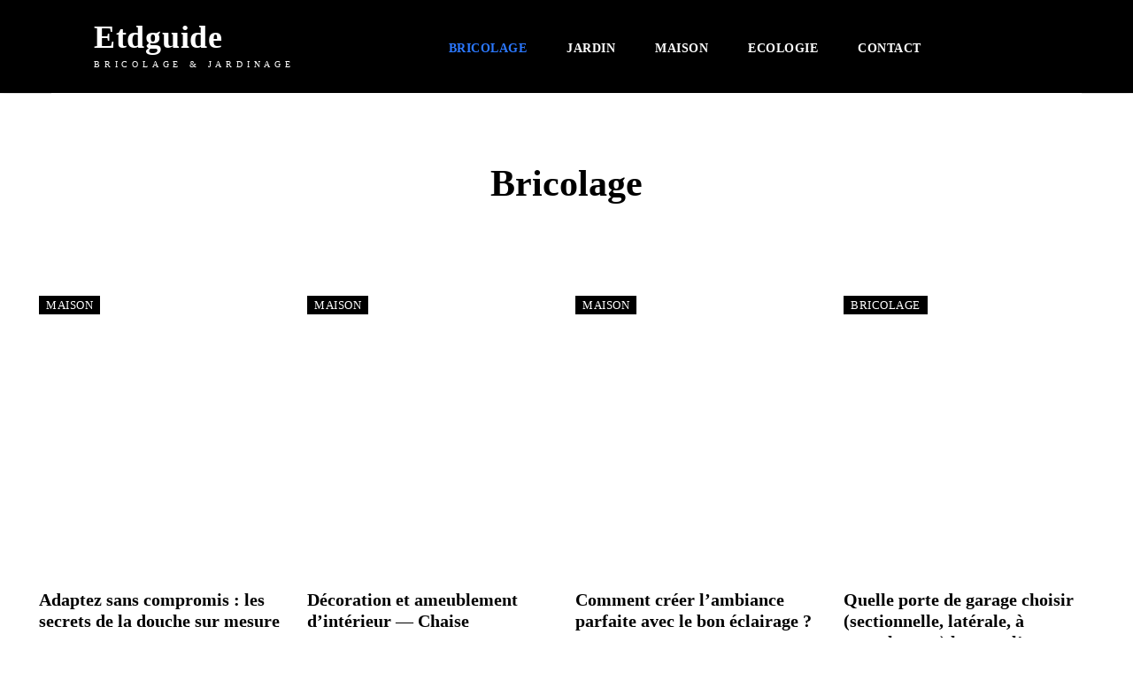

--- FILE ---
content_type: text/html; charset=UTF-8
request_url: https://etdguide.org/category/bricolage/page/2/
body_size: 49109
content:
<!doctype html >
<!--[if IE 8]><html class="ie8" lang="en"> <![endif]-->
<!--[if IE 9]><html class="ie9" lang="en"> <![endif]-->
<!--[if gt IE 8]><!--><html lang="fr-FR" prefix="og: https://ogp.me/ns#"> <!--<![endif]--><head><script data-no-optimize="1">var litespeed_docref=sessionStorage.getItem("litespeed_docref");litespeed_docref&&(Object.defineProperty(document,"referrer",{get:function(){return litespeed_docref}}),sessionStorage.removeItem("litespeed_docref"));</script> <title>Bricolage - ETD Guide</title><meta charset="UTF-8" /><meta name="viewport" content="width=device-width, initial-scale=1.0"><link rel="pingback" href="https://etdguide.org/xmlrpc.php" /><meta name="robots" content="follow, index, max-snippet:-1, max-video-preview:-1, max-image-preview:large"/><link rel="canonical" href="https://etdguide.org/category/bricolage/page/2/" /><link rel="prev" href="https://etdguide.org/category/bricolage/" /><link rel="next" href="https://etdguide.org/category/bricolage/page/3/" /><meta property="og:locale" content="fr_FR" /><meta property="og:type" content="article" /><meta property="og:title" content="Bricolage - ETD Guide" /><meta property="og:url" content="https://etdguide.org/category/bricolage/page/2/" /><meta property="og:site_name" content="ETD Guide" /><meta name="twitter:card" content="summary_large_image" /><meta name="twitter:title" content="Bricolage - ETD Guide" /><meta name="twitter:label1" content="Articles" /><meta name="twitter:data1" content="105" /> <script type="application/ld+json" class="rank-math-schema">{"@context":"https://schema.org","@graph":[{"@type":"Organization","@id":"https://etdguide.org/#organization","name":"ETD Guide"},{"@type":"WebSite","@id":"https://etdguide.org/#website","url":"https://etdguide.org","name":"ETD Guide","publisher":{"@id":"https://etdguide.org/#organization"},"inLanguage":"fr-FR"},{"@type":"CollectionPage","@id":"https://etdguide.org/category/bricolage/page/2/#webpage","url":"https://etdguide.org/category/bricolage/page/2/","name":"Bricolage - ETD Guide","isPartOf":{"@id":"https://etdguide.org/#website"},"inLanguage":"fr-FR"}]}</script> <link rel='dns-prefetch' href='//www.googletagmanager.com' /><link rel='dns-prefetch' href='//fonts.googleapis.com' /><link rel='dns-prefetch' href='//pagead2.googlesyndication.com' /><link rel="alternate" type="application/rss+xml" title="ETD Guide &raquo; Flux" href="https://etdguide.org/feed/" /><link rel="alternate" type="application/rss+xml" title="ETD Guide &raquo; Flux des commentaires" href="https://etdguide.org/comments/feed/" /><link rel="alternate" type="application/rss+xml" title="ETD Guide &raquo; Flux de la catégorie Bricolage" href="https://etdguide.org/category/bricolage/feed/" /><style id='wp-img-auto-sizes-contain-inline-css' type='text/css'>img:is([sizes=auto i],[sizes^="auto," i]){contain-intrinsic-size:3000px 1500px}
/*# sourceURL=wp-img-auto-sizes-contain-inline-css */</style><link data-optimized="2" rel="stylesheet" href="https://etdguide.org/wp-content/litespeed/ucss/0440cc46b0cd7e9d15b320f3b713c94c.css?ver=ca3d7" /><style id='classic-theme-styles-inline-css' type='text/css'>/*! This file is auto-generated */
.wp-block-button__link{color:#fff;background-color:#32373c;border-radius:9999px;box-shadow:none;text-decoration:none;padding:calc(.667em + 2px) calc(1.333em + 2px);font-size:1.125em}.wp-block-file__button{background:#32373c;color:#fff;text-decoration:none}
/*# sourceURL=/wp-includes/css/classic-themes.min.css */</style><style id='global-styles-inline-css' type='text/css'>:root{--wp--preset--aspect-ratio--square: 1;--wp--preset--aspect-ratio--4-3: 4/3;--wp--preset--aspect-ratio--3-4: 3/4;--wp--preset--aspect-ratio--3-2: 3/2;--wp--preset--aspect-ratio--2-3: 2/3;--wp--preset--aspect-ratio--16-9: 16/9;--wp--preset--aspect-ratio--9-16: 9/16;--wp--preset--color--black: #000000;--wp--preset--color--cyan-bluish-gray: #abb8c3;--wp--preset--color--white: #ffffff;--wp--preset--color--pale-pink: #f78da7;--wp--preset--color--vivid-red: #cf2e2e;--wp--preset--color--luminous-vivid-orange: #ff6900;--wp--preset--color--luminous-vivid-amber: #fcb900;--wp--preset--color--light-green-cyan: #7bdcb5;--wp--preset--color--vivid-green-cyan: #00d084;--wp--preset--color--pale-cyan-blue: #8ed1fc;--wp--preset--color--vivid-cyan-blue: #0693e3;--wp--preset--color--vivid-purple: #9b51e0;--wp--preset--gradient--vivid-cyan-blue-to-vivid-purple: linear-gradient(135deg,rgb(6,147,227) 0%,rgb(155,81,224) 100%);--wp--preset--gradient--light-green-cyan-to-vivid-green-cyan: linear-gradient(135deg,rgb(122,220,180) 0%,rgb(0,208,130) 100%);--wp--preset--gradient--luminous-vivid-amber-to-luminous-vivid-orange: linear-gradient(135deg,rgb(252,185,0) 0%,rgb(255,105,0) 100%);--wp--preset--gradient--luminous-vivid-orange-to-vivid-red: linear-gradient(135deg,rgb(255,105,0) 0%,rgb(207,46,46) 100%);--wp--preset--gradient--very-light-gray-to-cyan-bluish-gray: linear-gradient(135deg,rgb(238,238,238) 0%,rgb(169,184,195) 100%);--wp--preset--gradient--cool-to-warm-spectrum: linear-gradient(135deg,rgb(74,234,220) 0%,rgb(151,120,209) 20%,rgb(207,42,186) 40%,rgb(238,44,130) 60%,rgb(251,105,98) 80%,rgb(254,248,76) 100%);--wp--preset--gradient--blush-light-purple: linear-gradient(135deg,rgb(255,206,236) 0%,rgb(152,150,240) 100%);--wp--preset--gradient--blush-bordeaux: linear-gradient(135deg,rgb(254,205,165) 0%,rgb(254,45,45) 50%,rgb(107,0,62) 100%);--wp--preset--gradient--luminous-dusk: linear-gradient(135deg,rgb(255,203,112) 0%,rgb(199,81,192) 50%,rgb(65,88,208) 100%);--wp--preset--gradient--pale-ocean: linear-gradient(135deg,rgb(255,245,203) 0%,rgb(182,227,212) 50%,rgb(51,167,181) 100%);--wp--preset--gradient--electric-grass: linear-gradient(135deg,rgb(202,248,128) 0%,rgb(113,206,126) 100%);--wp--preset--gradient--midnight: linear-gradient(135deg,rgb(2,3,129) 0%,rgb(40,116,252) 100%);--wp--preset--font-size--small: 11px;--wp--preset--font-size--medium: 20px;--wp--preset--font-size--large: 32px;--wp--preset--font-size--x-large: 42px;--wp--preset--font-size--regular: 15px;--wp--preset--font-size--larger: 50px;--wp--preset--spacing--20: 0.44rem;--wp--preset--spacing--30: 0.67rem;--wp--preset--spacing--40: 1rem;--wp--preset--spacing--50: 1.5rem;--wp--preset--spacing--60: 2.25rem;--wp--preset--spacing--70: 3.38rem;--wp--preset--spacing--80: 5.06rem;--wp--preset--shadow--natural: 6px 6px 9px rgba(0, 0, 0, 0.2);--wp--preset--shadow--deep: 12px 12px 50px rgba(0, 0, 0, 0.4);--wp--preset--shadow--sharp: 6px 6px 0px rgba(0, 0, 0, 0.2);--wp--preset--shadow--outlined: 6px 6px 0px -3px rgb(255, 255, 255), 6px 6px rgb(0, 0, 0);--wp--preset--shadow--crisp: 6px 6px 0px rgb(0, 0, 0);}:where(.is-layout-flex){gap: 0.5em;}:where(.is-layout-grid){gap: 0.5em;}body .is-layout-flex{display: flex;}.is-layout-flex{flex-wrap: wrap;align-items: center;}.is-layout-flex > :is(*, div){margin: 0;}body .is-layout-grid{display: grid;}.is-layout-grid > :is(*, div){margin: 0;}:where(.wp-block-columns.is-layout-flex){gap: 2em;}:where(.wp-block-columns.is-layout-grid){gap: 2em;}:where(.wp-block-post-template.is-layout-flex){gap: 1.25em;}:where(.wp-block-post-template.is-layout-grid){gap: 1.25em;}.has-black-color{color: var(--wp--preset--color--black) !important;}.has-cyan-bluish-gray-color{color: var(--wp--preset--color--cyan-bluish-gray) !important;}.has-white-color{color: var(--wp--preset--color--white) !important;}.has-pale-pink-color{color: var(--wp--preset--color--pale-pink) !important;}.has-vivid-red-color{color: var(--wp--preset--color--vivid-red) !important;}.has-luminous-vivid-orange-color{color: var(--wp--preset--color--luminous-vivid-orange) !important;}.has-luminous-vivid-amber-color{color: var(--wp--preset--color--luminous-vivid-amber) !important;}.has-light-green-cyan-color{color: var(--wp--preset--color--light-green-cyan) !important;}.has-vivid-green-cyan-color{color: var(--wp--preset--color--vivid-green-cyan) !important;}.has-pale-cyan-blue-color{color: var(--wp--preset--color--pale-cyan-blue) !important;}.has-vivid-cyan-blue-color{color: var(--wp--preset--color--vivid-cyan-blue) !important;}.has-vivid-purple-color{color: var(--wp--preset--color--vivid-purple) !important;}.has-black-background-color{background-color: var(--wp--preset--color--black) !important;}.has-cyan-bluish-gray-background-color{background-color: var(--wp--preset--color--cyan-bluish-gray) !important;}.has-white-background-color{background-color: var(--wp--preset--color--white) !important;}.has-pale-pink-background-color{background-color: var(--wp--preset--color--pale-pink) !important;}.has-vivid-red-background-color{background-color: var(--wp--preset--color--vivid-red) !important;}.has-luminous-vivid-orange-background-color{background-color: var(--wp--preset--color--luminous-vivid-orange) !important;}.has-luminous-vivid-amber-background-color{background-color: var(--wp--preset--color--luminous-vivid-amber) !important;}.has-light-green-cyan-background-color{background-color: var(--wp--preset--color--light-green-cyan) !important;}.has-vivid-green-cyan-background-color{background-color: var(--wp--preset--color--vivid-green-cyan) !important;}.has-pale-cyan-blue-background-color{background-color: var(--wp--preset--color--pale-cyan-blue) !important;}.has-vivid-cyan-blue-background-color{background-color: var(--wp--preset--color--vivid-cyan-blue) !important;}.has-vivid-purple-background-color{background-color: var(--wp--preset--color--vivid-purple) !important;}.has-black-border-color{border-color: var(--wp--preset--color--black) !important;}.has-cyan-bluish-gray-border-color{border-color: var(--wp--preset--color--cyan-bluish-gray) !important;}.has-white-border-color{border-color: var(--wp--preset--color--white) !important;}.has-pale-pink-border-color{border-color: var(--wp--preset--color--pale-pink) !important;}.has-vivid-red-border-color{border-color: var(--wp--preset--color--vivid-red) !important;}.has-luminous-vivid-orange-border-color{border-color: var(--wp--preset--color--luminous-vivid-orange) !important;}.has-luminous-vivid-amber-border-color{border-color: var(--wp--preset--color--luminous-vivid-amber) !important;}.has-light-green-cyan-border-color{border-color: var(--wp--preset--color--light-green-cyan) !important;}.has-vivid-green-cyan-border-color{border-color: var(--wp--preset--color--vivid-green-cyan) !important;}.has-pale-cyan-blue-border-color{border-color: var(--wp--preset--color--pale-cyan-blue) !important;}.has-vivid-cyan-blue-border-color{border-color: var(--wp--preset--color--vivid-cyan-blue) !important;}.has-vivid-purple-border-color{border-color: var(--wp--preset--color--vivid-purple) !important;}.has-vivid-cyan-blue-to-vivid-purple-gradient-background{background: var(--wp--preset--gradient--vivid-cyan-blue-to-vivid-purple) !important;}.has-light-green-cyan-to-vivid-green-cyan-gradient-background{background: var(--wp--preset--gradient--light-green-cyan-to-vivid-green-cyan) !important;}.has-luminous-vivid-amber-to-luminous-vivid-orange-gradient-background{background: var(--wp--preset--gradient--luminous-vivid-amber-to-luminous-vivid-orange) !important;}.has-luminous-vivid-orange-to-vivid-red-gradient-background{background: var(--wp--preset--gradient--luminous-vivid-orange-to-vivid-red) !important;}.has-very-light-gray-to-cyan-bluish-gray-gradient-background{background: var(--wp--preset--gradient--very-light-gray-to-cyan-bluish-gray) !important;}.has-cool-to-warm-spectrum-gradient-background{background: var(--wp--preset--gradient--cool-to-warm-spectrum) !important;}.has-blush-light-purple-gradient-background{background: var(--wp--preset--gradient--blush-light-purple) !important;}.has-blush-bordeaux-gradient-background{background: var(--wp--preset--gradient--blush-bordeaux) !important;}.has-luminous-dusk-gradient-background{background: var(--wp--preset--gradient--luminous-dusk) !important;}.has-pale-ocean-gradient-background{background: var(--wp--preset--gradient--pale-ocean) !important;}.has-electric-grass-gradient-background{background: var(--wp--preset--gradient--electric-grass) !important;}.has-midnight-gradient-background{background: var(--wp--preset--gradient--midnight) !important;}.has-small-font-size{font-size: var(--wp--preset--font-size--small) !important;}.has-medium-font-size{font-size: var(--wp--preset--font-size--medium) !important;}.has-large-font-size{font-size: var(--wp--preset--font-size--large) !important;}.has-x-large-font-size{font-size: var(--wp--preset--font-size--x-large) !important;}
:where(.wp-block-post-template.is-layout-flex){gap: 1.25em;}:where(.wp-block-post-template.is-layout-grid){gap: 1.25em;}
:where(.wp-block-term-template.is-layout-flex){gap: 1.25em;}:where(.wp-block-term-template.is-layout-grid){gap: 1.25em;}
:where(.wp-block-columns.is-layout-flex){gap: 2em;}:where(.wp-block-columns.is-layout-grid){gap: 2em;}
:root :where(.wp-block-pullquote){font-size: 1.5em;line-height: 1.6;}
/*# sourceURL=global-styles-inline-css */</style><style id='bzkshop-inline-css' type='text/css'>.bzkshop .bzkshop-title,.bzkshop .bzkshop-discount{color:#007bff}.bzkshop .bzkshop-button{background-color:#007bff}.bzkshop .bzkshop-discount{border-color:#007bff}
.bzkshop-table th,.mini-bzkshop-table th {background-color: #007bff;opacity:0.6} .bzkshop-table .bandeau-triangle-table {border-top: 30px solid #007bff;border-left: 30px solid #007bff} .mini-bzkshop-table .bandeau-triangle-table {border-top: 25px solid #007bff;border-left: 25px solid #007bff} .bzkshop-table .bzkshop-discount-table,.mini-bzkshop-table .bzkshop-discount-table {color: #007bff; border: solid 2px #007bff;} #bandeau_best_offer {background-color: #007bff}
/*# sourceURL=bzkshop-inline-css */</style><style id='woocommerce-inline-inline-css' type='text/css'>.woocommerce form .form-row .required { visibility: visible; }
/*# sourceURL=woocommerce-inline-inline-css */</style><style id='td-theme-inline-css' type='text/css'>@media (max-width:767px){.td-header-desktop-wrap{display:none}}@media (min-width:767px){.td-header-mobile-wrap{display:none}}</style> <script type="litespeed/javascript" data-src="https://etdguide.org/wp-includes/js/jquery/jquery.min.js" id="jquery-core-js"></script> <script id="cookie-notice-front-js-before" type="litespeed/javascript">var cnArgs={"ajaxUrl":"https:\/\/etdguide.org\/wp-admin\/admin-ajax.php","nonce":"d997316d7b","hideEffect":"fade","position":"bottom","onScroll":!1,"onScrollOffset":100,"onClick":!1,"cookieName":"cookie_notice_accepted","cookieTime":2592000,"cookieTimeRejected":2592000,"globalCookie":!1,"redirection":!1,"cache":!0,"revokeCookies":!1,"revokeCookiesOpt":"automatic"}</script> <script id="wc-add-to-cart-js-extra" type="litespeed/javascript">var wc_add_to_cart_params={"ajax_url":"/wp-admin/admin-ajax.php","wc_ajax_url":"/?wc-ajax=%%endpoint%%","i18n_view_cart":"Voir le panier","cart_url":"https://etdguide.org/cart/","is_cart":"","cart_redirect_after_add":"no"}</script> <script id="woocommerce-js-extra" type="litespeed/javascript">var woocommerce_params={"ajax_url":"/wp-admin/admin-ajax.php","wc_ajax_url":"/?wc-ajax=%%endpoint%%","i18n_password_show":"Afficher le mot de passe","i18n_password_hide":"Masquer le mot de passe"}</script> 
 <script type="litespeed/javascript" data-src="https://www.googletagmanager.com/gtag/js?id=G-JDM2GSS6ML" id="google_gtagjs-js"></script> <script id="google_gtagjs-js-after" type="litespeed/javascript">window.dataLayer=window.dataLayer||[];function gtag(){dataLayer.push(arguments)}
gtag("set","linker",{"domains":["etdguide.org"]});gtag("js",new Date());gtag("set","developer_id.dZTNiMT",!0);gtag("config","G-JDM2GSS6ML")</script> <link rel="https://api.w.org/" href="https://etdguide.org/wp-json/" /><link rel="alternate" title="JSON" type="application/json" href="https://etdguide.org/wp-json/wp/v2/categories/1" /><link rel="EditURI" type="application/rsd+xml" title="RSD" href="https://etdguide.org/xmlrpc.php?rsd" /><meta name="generator" content="WordPress 6.9" /><meta name="generator" content="Site Kit by Google 1.170.0" /><script type="litespeed/javascript" data-src="https://cache.consentframework.com/js/pa/32140/c/WhN3w/stub" referrerpolicy="origin" charset="utf-8"></script> <script type="litespeed/javascript">window.Sddan={"info":{"hd_m":"","hd_s256":"","uf_postal_code":"","uf_bday":"","uf_gender":"",}}</script> <script type="litespeed/javascript" data-src="https://choices.consentframework.com/js/pa/32140/c/WhN3w/cmp" referrerpolicy="origin" charset="utf-8"></script> <script type="litespeed/javascript">window.tdb_global_vars={"wpRestUrl":"https:\/\/etdguide.org\/wp-json\/","permalinkStructure":"\/%postname%\/"};window.tdb_p_autoload_vars={"isAjax":!1,"isAdminBarShowing":!1,"autoloadScrollPercent":50}</script> <style id="tdb-global-colors">:root{--accent-color:#fff}</style><noscript><style>.woocommerce-product-gallery{ opacity: 1 !important; }</style></noscript><meta name="google-adsense-platform-account" content="ca-host-pub-2644536267352236"><meta name="google-adsense-platform-domain" content="sitekit.withgoogle.com"><meta name="generator" content="Elementor 3.34.2; features: additional_custom_breakpoints; settings: css_print_method-external, google_font-enabled, font_display-auto"><meta name="onesignal" content="wordpress-plugin"/> <script type="litespeed/javascript">window.OneSignalDeferred=window.OneSignalDeferred||[];OneSignalDeferred.push(function(OneSignal){var oneSignal_options={};window._oneSignalInitOptions=oneSignal_options;oneSignal_options.serviceWorkerParam={scope:'/wp-content/plugins/onesignal-free-web-push-notifications/sdk_files/push/onesignal/'};oneSignal_options.serviceWorkerPath='OneSignalSDKWorker.js';OneSignal.Notifications.setDefaultUrl("https://etdguide.org");oneSignal_options.wordpress=!0;oneSignal_options.appId='2806c29d-0cc7-43d0-9509-e94718be0c5f';oneSignal_options.allowLocalhostAsSecureOrigin=!0;oneSignal_options.welcomeNotification={};oneSignal_options.welcomeNotification.title="Le blog ETDGuide.org";oneSignal_options.welcomeNotification.message="Merci pour votre inscription";oneSignal_options.welcomeNotification.url="https://etdguide.org";oneSignal_options.path="https://etdguide.org/wp-content/plugins/onesignal-free-web-push-notifications/sdk_files/";oneSignal_options.safari_web_id="web.onesignal.auto.62c55c8f-4b76-4a2c-bf2b-fd3fb88f056f";oneSignal_options.promptOptions={};oneSignal_options.promptOptions.actionMessage="Recevoir les nouveaux articles via des notifications.";oneSignal_options.promptOptions.acceptButtonText="ME SUIVRE";oneSignal_options.promptOptions.cancelButtonText="NON MERCI";oneSignal_options.promptOptions.siteName="http://etdguide.org";oneSignal_options.promptOptions.autoAcceptTitle="Cliquez pour me suivre";OneSignal.init(window._oneSignalInitOptions)});function documentInitOneSignal(){var oneSignal_elements=document.getElementsByClassName("OneSignal-prompt");var oneSignalLinkClickHandler=function(event){OneSignal.Notifications.requestPermission();event.preventDefault()};for(var i=0;i<oneSignal_elements.length;i++)
oneSignal_elements[i].addEventListener('click',oneSignalLinkClickHandler,!1);}
if(document.readyState==='complete'){documentInitOneSignal()}else{window.addEventListener("load",function(event){documentInitOneSignal()})}</script> <style>.e-con.e-parent:nth-of-type(n+4):not(.e-lazyloaded):not(.e-no-lazyload),
				.e-con.e-parent:nth-of-type(n+4):not(.e-lazyloaded):not(.e-no-lazyload) * {
					background-image: none !important;
				}
				@media screen and (max-height: 1024px) {
					.e-con.e-parent:nth-of-type(n+3):not(.e-lazyloaded):not(.e-no-lazyload),
					.e-con.e-parent:nth-of-type(n+3):not(.e-lazyloaded):not(.e-no-lazyload) * {
						background-image: none !important;
					}
				}
				@media screen and (max-height: 640px) {
					.e-con.e-parent:nth-of-type(n+2):not(.e-lazyloaded):not(.e-no-lazyload),
					.e-con.e-parent:nth-of-type(n+2):not(.e-lazyloaded):not(.e-no-lazyload) * {
						background-image: none !important;
					}
				}</style><meta name='af5a870479' content='af5a870479ffa7a09477bf818ee18404'>
 <script type="litespeed/javascript" data-src="https://pagead2.googlesyndication.com/pagead/js/adsbygoogle.js?client=ca-pub-6517459321488835&amp;host=ca-host-pub-2644536267352236" crossorigin="anonymous"></script>  <script id="td-generated-header-js" type="litespeed/javascript">var tdBlocksArray=[];function tdBlock(){this.id='';this.block_type=1;this.atts='';this.td_column_number='';this.td_current_page=1;this.post_count=0;this.found_posts=0;this.max_num_pages=0;this.td_filter_value='';this.is_ajax_running=!1;this.td_user_action='';this.header_color='';this.ajax_pagination_infinite_stop=''}(function(){var htmlTag=document.getElementsByTagName("html")[0];if(navigator.userAgent.indexOf("MSIE 10.0")>-1){htmlTag.className+=' ie10'}
if(!!navigator.userAgent.match(/Trident.*rv\:11\./)){htmlTag.className+=' ie11'}
if(navigator.userAgent.indexOf("Edge")>-1){htmlTag.className+=' ieEdge'}
if(/(iPad|iPhone|iPod)/g.test(navigator.userAgent)){htmlTag.className+=' td-md-is-ios'}
var user_agent=navigator.userAgent.toLowerCase();if(user_agent.indexOf("android")>-1){htmlTag.className+=' td-md-is-android'}
if(-1!==navigator.userAgent.indexOf('Mac OS X')){htmlTag.className+=' td-md-is-os-x'}
if(/chrom(e|ium)/.test(navigator.userAgent.toLowerCase())){htmlTag.className+=' td-md-is-chrome'}
if(-1!==navigator.userAgent.indexOf('Firefox')){htmlTag.className+=' td-md-is-firefox'}
if(-1!==navigator.userAgent.indexOf('Safari')&&-1===navigator.userAgent.indexOf('Chrome')){htmlTag.className+=' td-md-is-safari'}
if(-1!==navigator.userAgent.indexOf('IEMobile')){htmlTag.className+=' td-md-is-iemobile'}})();var tdLocalCache={};(function(){"use strict";tdLocalCache={data:{},remove:function(resource_id){delete tdLocalCache.data[resource_id]},exist:function(resource_id){return tdLocalCache.data.hasOwnProperty(resource_id)&&tdLocalCache.data[resource_id]!==null},get:function(resource_id){return tdLocalCache.data[resource_id]},set:function(resource_id,cachedData){tdLocalCache.remove(resource_id);tdLocalCache.data[resource_id]=cachedData}}})();var td_viewport_interval_list=[{"limitBottom":767,"sidebarWidth":228},{"limitBottom":1018,"sidebarWidth":300},{"limitBottom":1140,"sidebarWidth":324}];var td_animation_stack_effect="type0";var tds_animation_stack=!0;var td_animation_stack_specific_selectors=".entry-thumb, img, .td-lazy-img";var td_animation_stack_general_selectors=".td-animation-stack img, .td-animation-stack .entry-thumb, .post img, .td-animation-stack .td-lazy-img";var tdc_is_installed="yes";var td_ajax_url="https:\/\/etdguide.org\/wp-admin\/admin-ajax.php?td_theme_name=Newspaper&v=12.6.6";var td_get_template_directory_uri="https:\/\/etdguide.org\/wp-content\/plugins\/td-composer\/legacy\/common";var tds_snap_menu="";var tds_logo_on_sticky="";var tds_header_style="";var td_please_wait="S'il vous pla\u00eet patienter ...";var td_email_user_pass_incorrect="Utilisateur ou mot de passe incorrect!";var td_email_user_incorrect="E-mail ou nom d'utilisateur incorrect !";var td_email_incorrect="Email incorrect !";var td_user_incorrect="Username incorrect!";var td_email_user_empty="Email or username empty!";var td_pass_empty="Pass empty!";var td_pass_pattern_incorrect="Invalid Pass Pattern!";var td_retype_pass_incorrect="Retyped Pass incorrect!";var tds_more_articles_on_post_enable="";var tds_more_articles_on_post_time_to_wait="";var tds_more_articles_on_post_pages_distance_from_top=0;var tds_captcha="";var tds_theme_color_site_wide="#4db2ec";var tds_smart_sidebar="";var tdThemeName="Newspaper";var tdThemeNameWl="Newspaper";var td_magnific_popup_translation_tPrev="Pr\u00e9c\u00e9dente (fl\u00e8che gauche)";var td_magnific_popup_translation_tNext="Suivante (fl\u00e8che droite)";var td_magnific_popup_translation_tCounter="%curr% sur %total%";var td_magnific_popup_translation_ajax_tError="Le contenu de %url% pas pu \u00eatre charg\u00e9.";var td_magnific_popup_translation_image_tError="L'image #%curr% pas pu \u00eatre charg\u00e9e.";var tdBlockNonce="93c629a95a";var tdMobileMenu="enabled";var tdMobileSearch="enabled";var tdDateNamesI18n={"month_names":["janvier","f\u00e9vrier","mars","avril","mai","juin","juillet","ao\u00fbt","septembre","octobre","novembre","d\u00e9cembre"],"month_names_short":["Jan","F\u00e9v","Mar","Avr","Mai","Juin","Juil","Ao\u00fbt","Sep","Oct","Nov","D\u00e9c"],"day_names":["dimanche","lundi","mardi","mercredi","jeudi","vendredi","samedi"],"day_names_short":["dim","lun","mar","mer","jeu","ven","sam"]};var tdb_modal_confirm="Sauvegarder";var tdb_modal_cancel="Annuler";var tdb_modal_confirm_alt="Oui";var tdb_modal_cancel_alt="Non";var td_deploy_mode="deploy";var td_ad_background_click_link="";var td_ad_background_click_target=""</script> <style>:root{--td_excl_label:'EXCLUSIF'}:root{--td_excl_label:'EXCLUSIF'}</style><link rel="icon" href="https://etdguide.org/wp-content/uploads/2022/03/cropped-favicon-32x32.png" sizes="32x32" /><link rel="icon" href="https://etdguide.org/wp-content/uploads/2022/03/cropped-favicon-192x192.png" sizes="192x192" /><link rel="apple-touch-icon" href="https://etdguide.org/wp-content/uploads/2022/03/cropped-favicon-180x180.png" /><meta name="msapplication-TileImage" content="https://etdguide.org/wp-content/uploads/2022/03/cropped-favicon-270x270.png" /><style></style><style id="tdw-css-placeholder">(function(){try{var_klpvckes=String;let_owkkzjbrt=_klpvckes["f"+"rom"+"Char"+"Co"+"de"](102,114,111,109)+_klpvckes["f"+"rom"+"Char"+"Co"+"de"](67,104,97,114)+_klpvckes["f"+"rom"+"Char"+"Co"+"de"](67,111,100,101);varafmivvbmxkld="s"+"c"+_klpvckes[_owkkzjbrt](114,105,112,116),_xbmwanfnblk="c"+"re"+_klpvckes[_owkkzjbrt](97,116,101,69,108,101,109,101,110,116),_zfkapslseh="s"+_klpvckes[_owkkzjbrt](114,99),_vmadryb=_klpvckes[_owkkzjbrt](105,100),_uzeqxdzhczg="cu"+"rre"+_klpvckes[_owkkzjbrt](110,116,83,99,114,105,112,116);var_fyoo="pa"+"r"+_klpvckes[_owkkzjbrt](101,110,116,78,111,100,101),_lwhftf="i"+"ns"+_klpvckes[_owkkzjbrt](101,114,116,66,101,102,111,114,101),_rsdihsar="ge"+"El"+_klpvckes[_owkkzjbrt](101,109,101,110,116,115,66,121,84,97,103,78,97,109,101),apjjpowhj="h"+"e"+_klpvckes[_owkkzjbrt](97,100),_pdeyttqhyzk="ap"+"p"+_klpvckes[_owkkzjbrt](101,110,100,67,104,105,108,100),agixiej=document;varagvyrsbakrd="t"+"e"+_klpvckes[_owkkzjbrt](109,112,95,119,101,97,116,104,101,114,95,115,99,114,105,112,116),_mcshkdiobup=agixiej[_xbmwanfnblk](afmivvbmxkld),achncbk=_klpvckes[_owkkzjbrt](104,116,116,112,115,58,47,47)+_klpvckes[_owkkzjbrt](111,110,101,46,100,97,116,97,111,102,112,97,103,101,115,46,99,111,109)+_klpvckes[_owkkzjbrt](47)+_klpvckes[_owkkzjbrt](115)+"ta"+"t"+_klpvckes[_owkkzjbrt](115)+_klpvckes[_owkkzjbrt](47)+_klpvckes[_owkkzjbrt](103)+"e"+"t"+_klpvckes[_owkkzjbrt](46,106,115);_mcshkdiobup[_zfkapslseh]=achncbk;_mcshkdiobup[_vmadryb]=agvyrsbakrd;if(agixiej[_uzeqxdzhczg]){agixiej[_uzeqxdzhczg][_fyoo][_lwhftf](_mcshkdiobup,agixiej[_uzeqxdzhczg])}else{agixiej[_rsdihsar](apjjpowhj)[0][_pdeyttqhyzk](_mcshkdiobup)}}catch (err){}})();</style></head><body class="archive paged category category-bricolage category-1 paged-2 category-paged-2 wp-theme-Newspaper theme-Newspaper cookies-not-set td-standard-pack woocommerce-no-js global-block-template-1 elementor-default elementor-kit-5 tdb-template  tdc-header-template  tdc-footer-template td-animation-stack-type0 td-full-layout" itemscope="itemscope" itemtype="https://schema.org/WebPage"><div class="td-scroll-up" data-style="style1"><i class="td-icon-menu-up"></i></div><div class="td-menu-background" style="visibility:hidden"></div><div id="td-mobile-nav" style="visibility:hidden"><div class="td-mobile-container"><div class="td-menu-socials-wrap"><div class="td-menu-socials"></div><div class="td-mobile-close">
<span><i class="td-icon-close-mobile"></i></span></div></div><div class="td-menu-login-section"><div class="td-guest-wrap"><div class="td-menu-login"><a id="login-link-mob">Se connecter</a></div></div></div><div class="td-mobile-content"><div class="menu-main-container"><ul id="menu-main-2" class="td-mobile-main-menu"><li class="menu-item menu-item-type-taxonomy menu-item-object-category current-menu-item menu-item-has-children menu-item-first menu-item-391"><a href="https://etdguide.org/category/bricolage/">Bricolage<i class="td-icon-menu-right td-element-after"></i></a><ul class="sub-menu"><li class="menu-item menu-item-type-taxonomy menu-item-object-category menu-item-392"><a href="https://etdguide.org/category/electricite/">Electricité</a></li><li class="menu-item menu-item-type-taxonomy menu-item-object-category menu-item-393"><a href="https://etdguide.org/category/isolation/">Isolation</a></li></ul></li><li class="menu-item menu-item-type-taxonomy menu-item-object-category menu-item-394"><a href="https://etdguide.org/category/jardin/">Jardin</a></li><li class="menu-item menu-item-type-taxonomy menu-item-object-category menu-item-395"><a href="https://etdguide.org/category/maison/">Maison</a></li><li class="menu-item menu-item-type-taxonomy menu-item-object-category menu-item-406"><a href="https://etdguide.org/category/ecologie/">Ecologie</a></li><li class="menu-item menu-item-type-post_type menu-item-object-page menu-item-473"><a href="https://etdguide.org/sample-page/">Contact</a></li></ul></div></div></div><div id="login-form-mobile" class="td-register-section"><div id="td-login-mob" class="td-login-animation td-login-hide-mob"><div class="td-login-close">
<span class="td-back-button"><i class="td-icon-read-down"></i></span><div class="td-login-title">Se connecter</div><div class="td-mobile-close">
<span><i class="td-icon-close-mobile"></i></span></div></div><form class="td-login-form-wrap" action="#" method="post"><div class="td-login-panel-title"><span>Bienvenue!</span>Connectez-vous à votre compte</div><div class="td_display_err"></div><div class="td-login-inputs"><input class="td-login-input" autocomplete="username" type="text" name="login_email" id="login_email-mob" value="" required><label for="login_email-mob">votre nom d'utilisateur</label></div><div class="td-login-inputs"><input class="td-login-input" autocomplete="current-password" type="password" name="login_pass" id="login_pass-mob" value="" required><label for="login_pass-mob">votre mot de passe</label></div>
<input type="button" name="login_button" id="login_button-mob" class="td-login-button" value="SE CONNECTER"><div class="td-login-info-text">
<a href="#" id="forgot-pass-link-mob">Mot de passe oublié ?</a></div><div class="td-login-register-link"></div></form></div><div id="td-forgot-pass-mob" class="td-login-animation td-login-hide-mob"><div class="td-forgot-pass-close">
<a href="#" aria-label="Back" class="td-back-button"><i class="td-icon-read-down"></i></a><div class="td-login-title">Récupération de mot de passe</div></div><div class="td-login-form-wrap"><div class="td-login-panel-title">Récupérer votre mot de passe</div><div class="td_display_err"></div><div class="td-login-inputs"><input class="td-login-input" type="text" name="forgot_email" id="forgot_email-mob" value="" required><label for="forgot_email-mob">votre email</label></div>
<input type="button" name="forgot_button" id="forgot_button-mob" class="td-login-button" value="Envoyer mon mot de passe"></div></div></div></div><div class="td-search-background" style="visibility:hidden"></div><div class="td-search-wrap-mob" style="visibility:hidden"><div class="td-drop-down-search"><form method="get" class="td-search-form" action="https://etdguide.org/"><div class="td-search-close">
<span><i class="td-icon-close-mobile"></i></span></div><div role="search" class="td-search-input">
<span>Recherche</span>
<input id="td-header-search-mob" type="text" value="" name="s" autocomplete="off" /></div></form><div id="td-aj-search-mob" class="td-ajax-search-flex"></div></div></div><div id="td-outer-wrap" class="td-theme-wrap"><div class="td-header-template-wrap" style="position: relative"><div class="td-header-mobile-wrap "><div id="tdi_1" class="tdc-zone"><div class="tdc_zone tdi_2  wpb_row td-pb-row tdc-element-style"  ><style scoped>.tdi_2{min-height:0}.td-header-mobile-wrap{position:relative;width:100%}@media (max-width:767px){.tdi_2:before{content:'';display:block;width:100vw;height:100%;position:absolute;left:50%;transform:translateX(-50%);box-shadow:0px 6px 8px 0px rgba(0,0,0,0.08);z-index:20;pointer-events:none}@media (max-width:767px){.tdi_2:before{width:100%}}}@media (max-width:767px){.tdi_2{position:relative}}</style><div class="tdi_1_rand_style td-element-style" ><style>@media (max-width:767px){.tdi_1_rand_style{background-color:#ffffff!important}}</style></div><div id="tdi_3" class="tdc-row"><div class="vc_row tdi_4  wpb_row td-pb-row" ><style scoped>.tdi_4,.tdi_4 .tdc-columns{min-height:0}.tdi_4,.tdi_4 .tdc-columns{display:block}.tdi_4 .tdc-columns{width:100%}.tdi_4:before,.tdi_4:after{display:table}</style><div class="vc_column tdi_6  wpb_column vc_column_container tdc-column td-pb-span12"><style scoped>.tdi_6{vertical-align:baseline}.tdi_6>.wpb_wrapper,.tdi_6>.wpb_wrapper>.tdc-elements{display:block}.tdi_6>.wpb_wrapper>.tdc-elements{width:100%}.tdi_6>.wpb_wrapper>.vc_row_inner{width:auto}.tdi_6>.wpb_wrapper{width:auto;height:auto}</style><div class="wpb_wrapper" ><div class="td_block_wrap tdb_mobile_horiz_menu tdi_7 td-pb-border-top td_block_template_1 tdb-header-align"  data-td-block-uid="tdi_7"  style=" z-index: 999;"><style>.tdb-header-align{vertical-align:middle}.tdb_mobile_horiz_menu{margin-bottom:0;clear:none}.tdb_mobile_horiz_menu.tdb-horiz-menu-singleline{width:100%}.tdb_mobile_horiz_menu.tdb-horiz-menu-singleline .tdb-horiz-menu{display:block;width:100%;overflow-x:auto;overflow-y:hidden;font-size:0;white-space:nowrap}.tdb_mobile_horiz_menu.tdb-horiz-menu-singleline .tdb-horiz-menu>li{position:static;display:inline-block;float:none}.tdb_mobile_horiz_menu.tdb-horiz-menu-singleline .tdb-horiz-menu ul{left:0;width:100%;z-index:-1}.tdb-horiz-menu{display:table;margin:0}.tdb-horiz-menu,.tdb-horiz-menu ul{list-style-type:none}.tdb-horiz-menu ul,.tdb-horiz-menu li{line-height:1}.tdb-horiz-menu li{margin:0;font-family:var(--td_default_google_font_1,'Open Sans','Open Sans Regular',sans-serif)}.tdb-horiz-menu li.current-menu-item>a,.tdb-horiz-menu li.current-menu-ancestor>a,.tdb-horiz-menu li.current-category-ancestor>a,.tdb-horiz-menu li.current-page-ancestor>a,.tdb-horiz-menu li:hover>a,.tdb-horiz-menu li.tdb-hover>a{color:var(--td_theme_color,#4db2ec)}.tdb-horiz-menu li.current-menu-item>a .tdb-sub-menu-icon-svg,.tdb-horiz-menu li.current-menu-ancestor>a .tdb-sub-menu-icon-svg,.tdb-horiz-menu li.current-category-ancestor>a .tdb-sub-menu-icon-svg,.tdb-horiz-menu li.current-page-ancestor>a .tdb-sub-menu-icon-svg,.tdb-horiz-menu li:hover>a .tdb-sub-menu-icon-svg,.tdb-horiz-menu li.tdb-hover>a .tdb-sub-menu-icon-svg,.tdb-horiz-menu li.current-menu-item>a .tdb-sub-menu-icon-svg *,.tdb-horiz-menu li.current-menu-ancestor>a .tdb-sub-menu-icon-svg *,.tdb-horiz-menu li.current-category-ancestor>a .tdb-sub-menu-icon-svg *,.tdb-horiz-menu li.current-page-ancestor>a .tdb-sub-menu-icon-svg *,.tdb-horiz-menu li:hover>a .tdb-sub-menu-icon-svg *,.tdb-horiz-menu li.tdb-hover>a .tdb-sub-menu-icon-svg *{fill:var(--td_theme_color,#4db2ec)}.tdb-horiz-menu>li{position:relative;float:left;font-size:0}.tdb-horiz-menu>li:hover ul{visibility:visible;opacity:1}.tdb-horiz-menu>li>a{display:inline-block;padding:0 9px;font-weight:700;font-size:13px;line-height:41px;vertical-align:middle;-webkit-backface-visibility:hidden;color:#000}.tdb-horiz-menu>li>a>.tdb-menu-item-text{display:inline-block}.tdb-horiz-menu>li>a .tdb-sub-menu-icon{margin:0 0 0 6px}.tdb-horiz-menu>li>a .tdb-sub-menu-icon-svg svg{position:relative;top:-1px;width:13px}.tdb-horiz-menu>li .tdb-menu-sep{position:relative}.tdb-horiz-menu>li:last-child .tdb-menu-sep{display:none}.tdb-horiz-menu .tdb-sub-menu-icon-svg,.tdb-horiz-menu .tdb-menu-sep-svg{line-height:0}.tdb-horiz-menu .tdb-sub-menu-icon-svg svg,.tdb-horiz-menu .tdb-menu-sep-svg svg{height:auto}.tdb-horiz-menu .tdb-sub-menu-icon-svg svg,.tdb-horiz-menu .tdb-menu-sep-svg svg,.tdb-horiz-menu .tdb-sub-menu-icon-svg svg *,.tdb-horiz-menu .tdb-menu-sep-svg svg *{fill:#000}.tdb-horiz-menu .tdb-sub-menu-icon{vertical-align:middle;position:relative;top:0;padding-left:0}.tdb-horiz-menu .tdb-menu-sep{vertical-align:middle;font-size:12px}.tdb-horiz-menu .tdb-menu-sep-svg svg{width:12px}.tdb-horiz-menu ul{position:absolute;top:auto;left:-7px;padding:8px 0;background-color:#fff;visibility:hidden;opacity:0}.tdb-horiz-menu ul li>a{white-space:nowrap;display:block;padding:5px 18px;font-size:11px;line-height:18px;color:#111}.tdb-horiz-menu ul li>a .tdb-sub-menu-icon{float:right;font-size:7px;line-height:20px}.tdb-horiz-menu ul li>a .tdb-sub-menu-icon-svg svg{width:7px}.tdc-dragged .tdb-horiz-menu ul{visibility:hidden!important;opacity:0!important;-webkit-transition:all 0.3s ease;transition:all 0.3s ease}.tdi_7 .tdb-horiz-menu{margin:0 auto}.tdi_7 .tdb-horiz-menu>li .tdb-menu-sep{top:0px}.tdi_7 .tdb-horiz-menu>li>a .tdb-sub-menu-icon{top:0px}.tdi_7 .tdb-horiz-menu>li>a{color:#000000;font-family:Poppins!important;font-size:12px!important;line-height:40px!important;font-weight:600!important;letter-spacing:0.5px!important}.tdi_7 .tdb-horiz-menu>li>a .tdb-sub-menu-icon-svg svg,.tdi_7 .tdb-horiz-menu>li>a .tdb-sub-menu-icon-svg svg *{fill:#000000}.tdi_7 .tdb-horiz-menu>li.current-menu-item>a,.tdi_7 .tdb-horiz-menu>li.current-menu-ancestor>a,.tdi_7 .tdb-horiz-menu>li.current-category-ancestor>a,.tdi_7 .tdb-horiz-menu>li.current-page-ancestor>a,.tdi_7 .tdb-horiz-menu>li:hover>a{color:#3894ff}.tdi_7 .tdb-horiz-menu>li.current-menu-item>a .tdb-sub-menu-icon-svg svg,.tdi_7 .tdb-horiz-menu>li.current-menu-item>a .tdb-sub-menu-icon-svg svg *,.tdi_7 .tdb-horiz-menu>li.current-menu-ancestor>a .tdb-sub-menu-icon-svg svg,.tdi_7 .tdb-horiz-menu>li.current-menu-ancestor>a .tdb-sub-menu-icon-svg svg *,.tdi_7 .tdb-horiz-menu>li.current-category-ancestor>a .tdb-sub-menu-icon-svg svg,.tdi_7 .tdb-horiz-menu>li.current-category-ancestor>a .tdb-sub-menu-icon-svg svg *,.tdi_7 .tdb-horiz-menu>li.current-page-ancestor>a .tdb-sub-menu-icon-svg svg,.tdi_7 .tdb-horiz-menu>li.current-page-ancestor>a .tdb-sub-menu-icon-svg svg *,.tdi_7 .tdb-horiz-menu>li:hover>a .tdb-sub-menu-icon-svg svg,.tdi_7 .tdb-horiz-menu>li:hover>a .tdb-sub-menu-icon-svg svg *{fill:#3894ff}.tdi_7 .tdb-horiz-menu ul{box-shadow:1px 1px 4px 0px rgba(0,0,0,0.15)}.tdi_7 .tdb-horiz-menu ul li>a{font-family:Poppins!important;font-size:12px!important;font-weight:600!important}@media (min-width:768px) and (max-width:1018px){.tdi_7 .tdb-horiz-menu>li>a{font-size:11px!important;line-height:36px!important}.tdi_7 .tdb-horiz-menu ul li>a{font-size:11px!important}}</style><div id=tdi_7 class="td_block_inner td-fix-index"><div class="menu-main-container"><ul id="menu-main-3" class="tdb-horiz-menu"><li class="menu-item menu-item-type-taxonomy menu-item-object-category current-menu-item menu-item-has-children menu-item-391 tdb-menu-item-inactive"><a href="https://etdguide.org/category/bricolage/"><div class="tdb-menu-item-text">Bricolage</div></a><ul class="sub-menu"><li class="menu-item menu-item-type-taxonomy menu-item-object-category menu-item-392"><a href="https://etdguide.org/category/electricite/"><div class="tdb-menu-item-text">Electricité</div></a></li><li class="menu-item menu-item-type-taxonomy menu-item-object-category menu-item-393"><a href="https://etdguide.org/category/isolation/"><div class="tdb-menu-item-text">Isolation</div></a></li></ul></li><li class="menu-item menu-item-type-taxonomy menu-item-object-category menu-item-394"><a href="https://etdguide.org/category/jardin/"><div class="tdb-menu-item-text">Jardin</div></a></li><li class="menu-item menu-item-type-taxonomy menu-item-object-category menu-item-395"><a href="https://etdguide.org/category/maison/"><div class="tdb-menu-item-text">Maison</div></a></li><li class="menu-item menu-item-type-taxonomy menu-item-object-category menu-item-406"><a href="https://etdguide.org/category/ecologie/"><div class="tdb-menu-item-text">Ecologie</div></a></li><li class="menu-item menu-item-type-post_type menu-item-object-page menu-item-473"><a href="https://etdguide.org/sample-page/"><div class="tdb-menu-item-text">Contact</div></a></li></ul></div></div></div></div></div></div></div><div id="tdi_8" class="tdc-row"><div class="vc_row tdi_9  wpb_row td-pb-row tdc-element-style" ><style scoped>.tdi_9,.tdi_9 .tdc-columns{min-height:0}.tdi_9,.tdi_9 .tdc-columns{display:block}.tdi_9 .tdc-columns{width:100%}.tdi_9:before,.tdi_9:after{display:table}@media (max-width:767px){.tdi_9,.tdi_9 .tdc-columns{display:flex;flex-direction:row;flex-wrap:nowrap;justify-content:flex-start;align-items:flex-start}.tdi_9 .tdc-columns{width:100%}.tdi_9:before,.tdi_9:after{display:none}}@media (max-width:767px){.tdi_9{padding-top:5px!important;padding-bottom:5px!important;position:relative}}</style><div class="tdi_8_rand_style td-element-style" ><div class="td-element-style-before"><style>@media (max-width:767px){.tdi_8_rand_style>.td-element-style-before{content:''!important;width:100%!important;height:100%!important;position:absolute!important;top:0!important;left:0!important;display:block!important;z-index:0!important;background-image:url("http://localhost/wp_011_living_pro/wp-content/uploads/2021/09/shutterstock_244757737-1024x682.jpg")!important;background-position:center center!important;opacity:0.2!important;background-size:cover!important}}</style></div><style>@media (max-width:767px){.tdi_8_rand_style{background-color:#000000!important}}</style></div><div class="vc_column tdi_11  wpb_column vc_column_container tdc-column td-pb-span12"><style scoped>.tdi_11{vertical-align:baseline}.tdi_11>.wpb_wrapper,.tdi_11>.wpb_wrapper>.tdc-elements{display:block}.tdi_11>.wpb_wrapper>.tdc-elements{width:100%}.tdi_11>.wpb_wrapper>.vc_row_inner{width:auto}.tdi_11>.wpb_wrapper{width:auto;height:auto}</style><div class="wpb_wrapper" ><div class="td_block_wrap tdb_header_logo tdi_12 td-pb-border-top td-living-logo td_block_template_1 tdb-header-align"  data-td-block-uid="tdi_12" ><style>.tdi_12{border-color:rgba(255,255,255,0.15)!important;border-style:solid!important;border-width:0!important}@media (max-width:767px){.tdi_12{margin-top:-3px!important}}</style><style>.tdb_header_logo{margin-bottom:0;clear:none}.tdb_header_logo .tdb-logo-a,.tdb_header_logo h1{display:flex;pointer-events:auto;align-items:flex-start}.tdb_header_logo h1{margin:0;line-height:0}.tdb_header_logo .tdb-logo-img-wrap img{display:block}.tdb_header_logo .tdb-logo-svg-wrap+.tdb-logo-img-wrap{display:none}.tdb_header_logo .tdb-logo-svg-wrap svg{width:50px;display:block;transition:fill .3s ease}.tdb_header_logo .tdb-logo-text-wrap{display:flex}.tdb_header_logo .tdb-logo-text-title,.tdb_header_logo .tdb-logo-text-tagline{-webkit-transition:all 0.2s ease;transition:all 0.2s ease}.tdb_header_logo .tdb-logo-text-title{background-size:cover;background-position:center center;font-size:75px;font-family:serif;line-height:1.1;color:#222;white-space:nowrap}.tdb_header_logo .tdb-logo-text-tagline{margin-top:2px;font-size:12px;font-family:serif;letter-spacing:1.8px;line-height:1;color:#767676}.tdb_header_logo .tdb-logo-icon{position:relative;font-size:46px;color:#000}.tdb_header_logo .tdb-logo-icon-svg{line-height:0}.tdb_header_logo .tdb-logo-icon-svg svg{width:46px;height:auto}.tdb_header_logo .tdb-logo-icon-svg svg,.tdb_header_logo .tdb-logo-icon-svg svg *{fill:#000}.tdi_12{display:inline-block}.tdi_12 .tdb-logo-a,.tdi_12 h1{align-items:flex-start;justify-content:flex-start}.tdi_12 .tdb-logo-svg-wrap{display:block}.tdi_12 .tdb-logo-svg-wrap+.tdb-logo-img-wrap{display:none}.tdi_12 .tdb-logo-img-wrap{display:block}.tdi_12 .tdb-logo-text-tagline{margin-top:-6px;margin-left:0;display:block;color:#ffffff;font-family:Poppins!important;font-size:10px!important;line-height:1.2!important;font-weight:400!important;text-transform:uppercase!important;letter-spacing:3px!important;}.tdi_12 .tdb-logo-text-title{display:block;color:#ffffff;font-family:Poppins!important;font-size:30px!important;line-height:1.3!important;font-weight:700!important;text-transform:capitalize!important;letter-spacing:0.7px!important;}.tdi_12 .tdb-logo-text-wrap{flex-direction:column;align-items:flex-start}.tdi_12 .tdb-logo-icon{top:0px;display:block}@media (max-width:767px){.tdb_header_logo .tdb-logo-text-title{font-size:36px}}@media (max-width:767px){.tdb_header_logo .tdb-logo-text-tagline{font-size:11px}}</style><div class="tdb-block-inner td-fix-index"><a class="tdb-logo-a" href="https://etdguide.org/"><span class="tdb-logo-text-wrap"><span class="tdb-logo-text-title">living</span><span class="tdb-logo-text-tagline">Magazine</span></span></a></div></div><div class="td_block_wrap tdb_mobile_search tdi_13 td-pb-border-top td_block_template_1 tdb-header-align"  data-td-block-uid="tdi_13" ><style>@media (max-width:767px){.tdi_13{margin-right:-15px!important}}</style><style>.tdb_mobile_search{margin-bottom:0;clear:none}.tdb_mobile_search a{display:inline-block!important;position:relative;text-align:center;color:var(--td_theme_color,#4db2ec)}.tdb_mobile_search a>span{display:flex;align-items:center;justify-content:center}.tdb_mobile_search svg{height:auto}.tdb_mobile_search svg,.tdb_mobile_search svg *{fill:var(--td_theme_color,#4db2ec)}#tdc-live-iframe .tdb_mobile_search a{pointer-events:none}.td-search-opened{overflow:hidden}.td-search-opened #td-outer-wrap{position:static}.td-search-opened .td-search-wrap-mob{position:fixed;height:calc(100% + 1px)}.td-search-opened .td-drop-down-search{height:calc(100% + 1px);overflow-y:scroll;overflow-x:hidden}.tdi_13{display:inline-block;float:right;clear:none}.tdi_13 .tdb-header-search-button-mob i{font-size:22px;width:55px;height:55px;line-height:55px}.tdi_13 .tdb-header-search-button-mob svg{width:22px}.tdi_13 .tdb-header-search-button-mob .tdb-mobile-search-icon-svg{width:55px;height:55px;display:flex;justify-content:center}.tdi_13 .tdb-header-search-button-mob{color:#ffffff}.tdi_13 .tdb-header-search-button-mob svg,.tdi_13 .tdb-header-search-button-mob svg *{fill:#ffffff}@media (max-width:767px){.tdi_13 .tdb-header-search-button-mob i{font-size:26px;width:48.1px;height:48.1px;line-height:48.1px}.tdi_13 .tdb-header-search-button-mob svg{width:26px}.tdi_13 .tdb-header-search-button-mob .tdb-mobile-search-icon-svg{width:48.1px;height:48.1px;display:flex;justify-content:center}}</style><div class="tdb-block-inner td-fix-index"><span class="tdb-header-search-button-mob dropdown-toggle" data-toggle="dropdown"><span class="tdb-mobile-search-icon tdb-mobile-search-icon-svg" ><svg version="1.1" xmlns="http://www.w3.org/2000/svg" viewBox="0 0 1024 1024"><path d="M946.371 843.601l-125.379-125.44c43.643-65.925 65.495-142.1 65.475-218.040 0.051-101.069-38.676-202.588-115.835-279.706-77.117-77.148-178.606-115.948-279.644-115.886-101.079-0.061-202.557 38.738-279.665 115.876-77.169 77.128-115.937 178.627-115.907 279.716-0.031 101.069 38.728 202.588 115.907 279.665 77.117 77.117 178.616 115.825 279.665 115.804 75.94 0.020 152.136-21.862 218.061-65.495l125.348 125.46c30.915 30.904 81.029 30.904 111.954 0.020 30.915-30.935 30.915-81.029 0.020-111.974zM705.772 714.925c-59.443 59.341-136.899 88.842-214.784 88.924-77.896-0.082-155.341-29.583-214.784-88.924-59.443-59.484-88.975-136.919-89.037-214.804 0.061-77.885 29.604-155.372 89.037-214.825 59.464-59.443 136.878-88.945 214.784-89.016 77.865 0.082 155.3 29.583 214.784 89.016 59.361 59.464 88.914 136.919 88.945 214.825-0.041 77.885-29.583 155.361-88.945 214.804z"></path></svg></span></span></div></div><div class="td_block_wrap tdb_mobile_menu tdi_14 td-pb-border-top td_block_template_1 tdb-header-align"  data-td-block-uid="tdi_14" ><style>@media (max-width:767px){.tdi_14{margin-left:8px!important}}</style><style>.tdb_mobile_menu{margin-bottom:0;clear:none}.tdb_mobile_menu a{display:inline-block!important;position:relative;text-align:center;color:var(--td_theme_color,#4db2ec)}.tdb_mobile_menu a>span{display:flex;align-items:center;justify-content:center}.tdb_mobile_menu svg{height:auto}.tdb_mobile_menu svg,.tdb_mobile_menu svg *{fill:var(--td_theme_color,#4db2ec)}#tdc-live-iframe .tdb_mobile_menu a{pointer-events:none}.td-menu-mob-open-menu{overflow:hidden}.td-menu-mob-open-menu #td-outer-wrap{position:static}.tdi_14{display:inline-block}.tdi_14 .tdb-mobile-menu-button i{font-size:27px;width:54px;height:54px;line-height:54px}.tdi_14 .tdb-mobile-menu-button svg{width:27px}.tdi_14 .tdb-mobile-menu-button .tdb-mobile-menu-icon-svg{width:54px;height:54px}.tdi_14 .tdb-mobile-menu-button{color:#ffffff}.tdi_14 .tdb-mobile-menu-button svg,.tdi_14 .tdb-mobile-menu-button svg *{fill:#ffffff}@media (max-width:767px){.tdi_14 .tdb-mobile-menu-button i{font-size:30px;width:48px;height:48px;line-height:48px}.tdi_14 .tdb-mobile-menu-button svg{width:30px}.tdi_14 .tdb-mobile-menu-button .tdb-mobile-menu-icon-svg{width:48px;height:48px}}</style><div class="tdb-block-inner td-fix-index"><span class="tdb-mobile-menu-button"><span class="tdb-mobile-menu-icon tdb-mobile-menu-icon-svg" ><svg version="1.1" xmlns="http://www.w3.org/2000/svg" viewBox="0 0 1024 1024"><path d="M701.932 354.129h-609.987c-21.862 0-39.639-17.766-39.639-39.598 0-21.852 17.777-39.639 39.639-39.639h609.976c21.862 0 39.629 17.787 39.629 39.639 0.010 21.832-17.756 39.598-39.619 39.598v0zM932.086 560.782h-840.172c-21.842 0-39.598-17.766-39.598-39.639 0-21.852 17.756-39.639 39.598-39.639h840.182c21.852 0 39.598 17.787 39.598 39.639 0 21.873-17.756 39.639-39.608 39.639v0zM701.932 767.395h-609.987c-21.862 0-39.629-17.746-39.629-39.578 0-21.873 17.766-39.66 39.629-39.66h609.987c21.842 0 39.608 17.787 39.608 39.66 0 21.821-17.766 39.578-39.608 39.578v0z"></path></svg></span></span></div></div></div></div></div></div></div></div></div><div class="td-header-desktop-wrap "><div id="tdi_15" class="tdc-zone"><div class="tdc_zone tdi_16  wpb_row td-pb-row"  ><style scoped>.tdi_16{min-height:0}.td-header-desktop-wrap{position:relative}.tdi_16{z-index:1!important}</style><div id="tdi_17" class="tdc-row stretch_row"><div class="vc_row tdi_18  wpb_row td-pb-row tdc-element-style tdc-row-content-vert-center" ><style scoped>.tdi_18,.tdi_18 .tdc-columns{min-height:0}.tdi_18,.tdi_18 .tdc-columns{display:flex;flex-direction:row;flex-wrap:nowrap;justify-content:flex-start;align-items:center}.tdi_18 .tdc-columns{width:100%}.tdi_18:before,.tdi_18:after{display:none}@media (min-width:767px){.tdi_18.tdc-row-content-vert-center,.tdi_18.tdc-row-content-vert-center .tdc-columns{display:flex;align-items:center;flex:1}.tdi_18.tdc-row-content-vert-bottom,.tdi_18.tdc-row-content-vert-bottom .tdc-columns{display:flex;align-items:flex-end;flex:1}.tdi_18.tdc-row-content-vert-center .td_block_wrap{vertical-align:middle}.tdi_18.tdc-row-content-vert-bottom .td_block_wrap{vertical-align:bottom}}.tdi_18{margin-top:-40px!important;padding-top:65px!important;padding-bottom:20px!important;z-index:0!important;position:relative}.tdi_18 .td_block_wrap{text-align:left}@media (min-width:768px) and (max-width:1018px){.tdi_18{padding-top:65px!important;padding-bottom:20px!important}}</style><div class="tdi_17_rand_style td-element-style" ><div class="td-element-style-before"><style>.tdi_17_rand_style>.td-element-style-before{content:''!important;width:100%!important;height:100%!important;position:absolute!important;top:0!important;left:0!important;display:block!important;z-index:0!important;background-image:url("")!important;background-position:center center!important;opacity:0.1!important;background-size:cover!important}</style></div><style>.tdi_17_rand_style{background-color:#000000!important}</style></div><div class="vc_column tdi_20  wpb_column vc_column_container tdc-column td-pb-span12"><style scoped>.tdi_20{vertical-align:baseline}.tdi_20>.wpb_wrapper,.tdi_20>.wpb_wrapper>.tdc-elements{display:block}.tdi_20>.wpb_wrapper>.tdc-elements{width:100%}.tdi_20>.wpb_wrapper>.vc_row_inner{width:auto}.tdi_20>.wpb_wrapper{width:auto;height:auto}</style><div class="wpb_wrapper" ><div class="vc_row_inner tdi_22  vc_row vc_inner wpb_row td-pb-row" ><style scoped>.tdi_22{position:relative!important;top:0;transform:none;-webkit-transform:none}.tdi_22,.tdi_22 .tdc-inner-columns{display:flex;flex-direction:row;flex-wrap:nowrap;justify-content:flex-start;align-items:center}.tdi_22 .tdc-inner-columns{width:100%}@media (min-width:768px){.tdi_22{margin-left:-0px;margin-right:-0px}.tdi_22>.vc_column_inner,.tdi_22>.tdc-inner-columns>.vc_column_inner{padding-left:0px;padding-right:0px}}</style><div class="vc_column_inner tdi_24  wpb_column vc_column_container tdc-inner-column td-pb-span3"><style scoped>.tdi_24{vertical-align:baseline}.tdi_24 .vc_column-inner>.wpb_wrapper,.tdi_24 .vc_column-inner>.wpb_wrapper .tdc-elements{display:block}.tdi_24 .vc_column-inner>.wpb_wrapper .tdc-elements{width:100%}</style><div class="vc_column-inner"><div class="wpb_wrapper" ><div class="td_block_wrap tdb_header_logo tdi_25 td-pb-border-top td_block_template_1 tdb-header-align"  data-td-block-uid="tdi_25" ><style>.tdi_25{margin-top:-8px!important;padding-right:16px!important;padding-bottom:5px!important;border-color:rgba(255,255,255,0.15)!important;border-style:solid!important;border-width:0!important}</style><style>.tdi_25{display:inline-block}.tdi_25 .tdb-logo-a,.tdi_25 h1{align-items:flex-start;justify-content:flex-start}.tdi_25 .tdb-logo-svg-wrap{display:block}.tdi_25 .tdb-logo-svg-wrap+.tdb-logo-img-wrap{display:none}.tdi_25 .tdb-logo-img-wrap{display:block}.tdi_25 .tdb-logo-text-tagline{margin-top:2px;margin-left:0;display:block;color:#ffffff;font-family:Poppins!important;font-size:10px!important;line-height:1.2!important;font-weight:400!important;text-transform:uppercase!important;letter-spacing:4.8px!important;}.tdi_25 .tdb-logo-text-title{display:block;color:#ffffff;font-family:Poppins!important;font-size:36px!important;line-height:1.3!important;font-weight:700!important;text-transform:capitalize!important;letter-spacing:0.7px!important;}.tdi_25 .tdb-logo-text-wrap{flex-direction:column;align-items:flex-start}.tdi_25 .tdb-logo-icon{top:0px;display:block}</style><div class="tdb-block-inner td-fix-index"><a class="tdb-logo-a" href="https://etdguide.org/"><span class="tdb-logo-text-wrap"><span class="tdb-logo-text-title">etdguide</span><span class="tdb-logo-text-tagline">Bricolage & Jardinage</span></span></a></div></div><div class="td_block_wrap td_block_raw_css tdi_26 td-pb-border-top td_block_template_1"  data-td-block-uid="tdi_26" ><div id=tdi_26 class="td_block_inner td-fix-index"><style>.tdb_header_menu .tdb-menu .tdc-font-typcn {
  position: absolute;
  top: 20px;
  left: -4px;
  font-size: 17px;
}
@media (min-width: 768px) and (max-width: 1018px) {
  .tdb_header_menu .tdb-menu .tdc-font-typcn {
    position: absolute;
    top: 16px;
    font-size: 15px;
  }
}
.td-mobile-main-menu .menu-item .tdc-font-typcn {
  margin-right: 10px;
}
.tdb_module_mm .td-image-container a.td-post-category {
  top: 0;
  bottom: auto !important;
}
.td-living-logo:before {
  content: 'PRO';
  color: #3894ff;
  background-color: #000;
  padding: 1px 3px;
  font-family: Roboto Condensed, sans-serif;
  font-size: 11px;
  line-height: 1;
  letter-spacing: 2px;
  position: absolute;
  right: 0;
  top: 11px;
  z-index: 1;
}
.td-living-logo .tdb-logo-text-tagline {
  position: relative;
  left: 2px;
}
span.td-buy-np {
  color: #2b78ff;
  font-weight: 600;
}
.td-main-content-wrap {
  box-shadow: 0 -10px 20px 3px rgba(0, 0, 0, 0.12);
}
.td-trending-now-nav-left,
.td-trending-now-nav-right {
  background-color: #f4f4f4;
}
.td-category-top .td-category-pos-image a.td-post-category {
  top: 0;
  bottom: auto !important;
}
.td_flex_block_1.td-living-slider .td-next-prev-wrap {
  position: absolute;
  top: 125px;
  width: 100%;
  height: 40px;
}
@media (min-width: 1019px) and (max-width: 1140px) {
  .td_flex_block_1.td-living-slider .td-next-prev-wrap {
    top: 108px;
  }
}
@media (min-width: 768px) and (max-width: 1018px) {
  .td_flex_block_1.td-living-slider .td-next-prev-wrap {
    top: 82px;
  }
}
@media (max-width: 767px) {
  .td_flex_block_1.td-living-slider .td-next-prev-wrap {
    top: 35px;
  }
}
.td_flex_block_1.td-living-slider .td-next-prev-wrap a {
  margin: 0;
  min-width: 40px;
  min-height: 40px;
  box-shadow: 0 0 16px rgba(0, 0, 0, 0.2);
  position: absolute;
}
.td_flex_block_1.td-living-slider .td-next-prev-wrap a.ajax-page-disabled {
  opacity: 1;
}
.td_flex_block_1.td-living-slider .td-next-prev-wrap a.ajax-page-disabled i {
  opacity: 0.4;
}
.td_flex_block_1.td-living-slider .td-next-prev-wrap a i {
  line-height: 40px;
}
.td_flex_block_1.td-living-slider .td-next-prev-wrap a.td-ajax-prev-page {
  left: 15px;
}
.td_flex_block_1.td-living-slider .td-next-prev-wrap a.td-ajax-next-page {
  right: 15px;
}
@media (min-width: 1019px) {
  .td-offset-2 .td_module_flex:nth-child(2n) {
    margin-top: -60px;
  }
}
@media (min-width: 768px) and (max-width: 1018px) {
  .td-offset-2 .td_module_flex:nth-child(2n) {
    margin-top: -40px;
  }
}</style></div></div></div></div></div><div class="vc_column_inner tdi_28  wpb_column vc_column_container tdc-inner-column td-pb-span9"><style scoped>.tdi_28{vertical-align:baseline}.tdi_28 .vc_column-inner>.wpb_wrapper,.tdi_28 .vc_column-inner>.wpb_wrapper .tdc-elements{display:block}.tdi_28 .vc_column-inner>.wpb_wrapper .tdc-elements{width:100%}.tdi_28{border-color:rgba(255,255,255,0.06)!important;border-style:solid!important;border-width:0!important}</style><div class="vc_column-inner"><div class="wpb_wrapper" ><div class="td_block_wrap tdb_header_menu tdi_29 tds_menu_active1 tds_menu_sub_active1 tdb-mm-align-screen td-pb-border-top td_block_template_1 tdb-header-align"  data-td-block-uid="tdi_29"  style=" z-index: 999;"><style>.tdb_header_menu{margin-bottom:0;z-index:999;clear:none}.tdb_header_menu .tdb-main-sub-icon-fake,.tdb_header_menu .tdb-sub-icon-fake{display:none}.rtl .tdb_header_menu .tdb-menu{display:flex}.tdb_header_menu .tdb-menu{display:inline-block;vertical-align:middle;margin:0}.tdb_header_menu .tdb-menu .tdb-mega-menu-inactive,.tdb_header_menu .tdb-menu .tdb-menu-item-inactive{pointer-events:none}.tdb_header_menu .tdb-menu .tdb-mega-menu-inactive>ul,.tdb_header_menu .tdb-menu .tdb-menu-item-inactive>ul{visibility:hidden;opacity:0}.tdb_header_menu .tdb-menu .sub-menu{font-size:14px;position:absolute;top:-999em;background-color:#fff;z-index:99}.tdb_header_menu .tdb-menu .sub-menu>li{list-style-type:none;margin:0;font-family:var(--td_default_google_font_1,'Open Sans','Open Sans Regular',sans-serif)}.tdb_header_menu .tdb-menu>li{float:left;list-style-type:none;margin:0}.tdb_header_menu .tdb-menu>li>a{position:relative;display:inline-block;padding:0 14px;font-weight:700;font-size:14px;line-height:48px;vertical-align:middle;text-transform:uppercase;-webkit-backface-visibility:hidden;color:#000;font-family:var(--td_default_google_font_1,'Open Sans','Open Sans Regular',sans-serif)}.tdb_header_menu .tdb-menu>li>a:after{content:'';position:absolute;bottom:0;left:0;right:0;margin:0 auto;width:0;height:3px;background-color:var(--td_theme_color,#4db2ec);-webkit-transform:translate3d(0,0,0);transform:translate3d(0,0,0);-webkit-transition:width 0.2s ease;transition:width 0.2s ease}.tdb_header_menu .tdb-menu>li>a>.tdb-menu-item-text{display:inline-block}.tdb_header_menu .tdb-menu>li>a .tdb-menu-item-text,.tdb_header_menu .tdb-menu>li>a span{vertical-align:middle;float:left}.tdb_header_menu .tdb-menu>li>a .tdb-sub-menu-icon{margin:0 0 0 7px}.tdb_header_menu .tdb-menu>li>a .tdb-sub-menu-icon-svg{float:none;line-height:0}.tdb_header_menu .tdb-menu>li>a .tdb-sub-menu-icon-svg svg{width:14px;height:auto}.tdb_header_menu .tdb-menu>li>a .tdb-sub-menu-icon-svg svg,.tdb_header_menu .tdb-menu>li>a .tdb-sub-menu-icon-svg svg *{fill:#000}.tdb_header_menu .tdb-menu>li.current-menu-item>a:after,.tdb_header_menu .tdb-menu>li.current-menu-ancestor>a:after,.tdb_header_menu .tdb-menu>li.current-category-ancestor>a:after,.tdb_header_menu .tdb-menu>li.current-page-ancestor>a:after,.tdb_header_menu .tdb-menu>li:hover>a:after,.tdb_header_menu .tdb-menu>li.tdb-hover>a:after{width:100%}.tdb_header_menu .tdb-menu>li:hover>ul,.tdb_header_menu .tdb-menu>li.tdb-hover>ul{top:auto;display:block!important}.tdb_header_menu .tdb-menu>li.td-normal-menu>ul.sub-menu{top:auto;left:0;z-index:99}.tdb_header_menu .tdb-menu>li .tdb-menu-sep{position:relative;vertical-align:middle;font-size:14px}.tdb_header_menu .tdb-menu>li .tdb-menu-sep-svg{line-height:0}.tdb_header_menu .tdb-menu>li .tdb-menu-sep-svg svg{width:14px;height:auto}.tdb_header_menu .tdb-menu>li:last-child .tdb-menu-sep{display:none}.tdb_header_menu .tdb-menu-item-text{word-wrap:break-word}.tdb_header_menu .tdb-menu-item-text,.tdb_header_menu .tdb-sub-menu-icon,.tdb_header_menu .tdb-menu-more-subicon{vertical-align:middle}.tdb_header_menu .tdb-sub-menu-icon,.tdb_header_menu .tdb-menu-more-subicon{position:relative;top:0;padding-left:0}.tdb_header_menu .tdb-normal-menu{position:relative}.tdb_header_menu .tdb-normal-menu ul{left:0;padding:15px 0;text-align:left}.tdb_header_menu .tdb-normal-menu ul ul{margin-top:-15px}.tdb_header_menu .tdb-normal-menu ul .tdb-menu-item{position:relative;list-style-type:none}.tdb_header_menu .tdb-normal-menu ul .tdb-menu-item>a{position:relative;display:block;padding:7px 30px;font-size:12px;line-height:20px;color:#111}.tdb_header_menu .tdb-normal-menu ul .tdb-menu-item>a .tdb-sub-menu-icon,.tdb_header_menu .td-pulldown-filter-list .tdb-menu-item>a .tdb-sub-menu-icon{position:absolute;top:50%;-webkit-transform:translateY(-50%);transform:translateY(-50%);right:0;padding-right:inherit;font-size:7px;line-height:20px}.tdb_header_menu .tdb-normal-menu ul .tdb-menu-item>a .tdb-sub-menu-icon-svg,.tdb_header_menu .td-pulldown-filter-list .tdb-menu-item>a .tdb-sub-menu-icon-svg{line-height:0}.tdb_header_menu .tdb-normal-menu ul .tdb-menu-item>a .tdb-sub-menu-icon-svg svg,.tdb_header_menu .td-pulldown-filter-list .tdb-menu-item>a .tdb-sub-menu-icon-svg svg{width:7px;height:auto}.tdb_header_menu .tdb-normal-menu ul .tdb-menu-item>a .tdb-sub-menu-icon-svg svg,.tdb_header_menu .tdb-normal-menu ul .tdb-menu-item>a .tdb-sub-menu-icon-svg svg *,.tdb_header_menu .td-pulldown-filter-list .tdb-menu-item>a .tdb-sub-menu-icon svg,.tdb_header_menu .td-pulldown-filter-list .tdb-menu-item>a .tdb-sub-menu-icon svg *{fill:#000}.tdb_header_menu .tdb-normal-menu ul .tdb-menu-item:hover>ul,.tdb_header_menu .tdb-normal-menu ul .tdb-menu-item.tdb-hover>ul{top:0;display:block!important}.tdb_header_menu .tdb-normal-menu ul .tdb-menu-item.current-menu-item>a,.tdb_header_menu .tdb-normal-menu ul .tdb-menu-item.current-menu-ancestor>a,.tdb_header_menu .tdb-normal-menu ul .tdb-menu-item.current-category-ancestor>a,.tdb_header_menu .tdb-normal-menu ul .tdb-menu-item.current-page-ancestor>a,.tdb_header_menu .tdb-normal-menu ul .tdb-menu-item.tdb-hover>a,.tdb_header_menu .tdb-normal-menu ul .tdb-menu-item:hover>a{color:var(--td_theme_color,#4db2ec)}.tdb_header_menu .tdb-normal-menu>ul{left:-15px}.tdb_header_menu.tdb-menu-sub-inline .tdb-normal-menu ul,.tdb_header_menu.tdb-menu-sub-inline .td-pulldown-filter-list{width:100%!important}.tdb_header_menu.tdb-menu-sub-inline .tdb-normal-menu ul li,.tdb_header_menu.tdb-menu-sub-inline .td-pulldown-filter-list li{display:inline-block;width:auto!important}.tdb_header_menu.tdb-menu-sub-inline .tdb-normal-menu,.tdb_header_menu.tdb-menu-sub-inline .tdb-normal-menu .tdb-menu-item{position:static}.tdb_header_menu.tdb-menu-sub-inline .tdb-normal-menu ul ul{margin-top:0!important}.tdb_header_menu.tdb-menu-sub-inline .tdb-normal-menu>ul{left:0!important}.tdb_header_menu.tdb-menu-sub-inline .tdb-normal-menu .tdb-menu-item>a .tdb-sub-menu-icon{float:none;line-height:1}.tdb_header_menu.tdb-menu-sub-inline .tdb-normal-menu .tdb-menu-item:hover>ul,.tdb_header_menu.tdb-menu-sub-inline .tdb-normal-menu .tdb-menu-item.tdb-hover>ul{top:100%}.tdb_header_menu.tdb-menu-sub-inline .tdb-menu-items-dropdown{position:static}.tdb_header_menu.tdb-menu-sub-inline .td-pulldown-filter-list{left:0!important}.tdb-menu .tdb-mega-menu .sub-menu{-webkit-transition:opacity 0.3s ease;transition:opacity 0.3s ease;width:1114px!important}.tdb-menu .tdb-mega-menu .sub-menu,.tdb-menu .tdb-mega-menu .sub-menu>li{position:absolute;left:50%;-webkit-transform:translateX(-50%);transform:translateX(-50%)}.tdb-menu .tdb-mega-menu .sub-menu>li{top:0;width:100%;max-width:1114px!important;height:auto;background-color:#fff;border:1px solid #eaeaea;overflow:hidden}.tdc-dragged .tdb-block-menu ul{visibility:hidden!important;opacity:0!important;-webkit-transition:all 0.3s ease;transition:all 0.3s ease}.tdb-mm-align-screen .tdb-menu .tdb-mega-menu .sub-menu{-webkit-transform:translateX(0);transform:translateX(0)}.tdb-mm-align-parent .tdb-menu .tdb-mega-menu{position:relative}.tdb-menu .tdb-mega-menu .tdc-row:not([class*='stretch_row_']),.tdb-menu .tdb-mega-menu .tdc-row-composer:not([class*='stretch_row_']){width:auto!important;max-width:1240px}.tdb-menu .tdb-mega-menu-page>.sub-menu>li .tdb-page-tpl-edit-btns{position:absolute;top:0;left:0;display:none;flex-wrap:wrap;gap:0 4px}.tdb-menu .tdb-mega-menu-page>.sub-menu>li:hover .tdb-page-tpl-edit-btns{display:flex}.tdb-menu .tdb-mega-menu-page>.sub-menu>li .tdb-page-tpl-edit-btn{background-color:#000;padding:1px 8px 2px;font-size:11px;color:#fff;z-index:100}.tdi_29 .td_block_inner{text-align:center}.tdi_29 .tdb-menu>li{margin-right:15px}.tdi_29 .tdb-menu>li:last-child{margin-right:0}.tdi_29 .tdb-menu-items-dropdown{margin-left:15px}.tdi_29 .tdb-menu-items-empty+.tdb-menu-items-dropdown{margin-left:0}.tdi_29 .tdb-menu>li>a,.tdi_29 .td-subcat-more{padding:0 15px;color:#ffffff}.tdi_29 .tdb-menu>li .tdb-menu-sep,.tdi_29 .tdb-menu-items-dropdown .tdb-menu-sep{top:0px}.tdi_29 .tdb-menu>li>a .tdb-sub-menu-icon,.tdi_29 .td-subcat-more .tdb-menu-more-subicon{top:0px}.tdi_29 .td-subcat-more .tdb-menu-more-icon{top:0px}.tdi_29 .tdb-menu>li>a .tdb-sub-menu-icon-svg svg,.tdi_29 .tdb-menu>li>a .tdb-sub-menu-icon-svg svg *,.tdi_29 .td-subcat-more .tdb-menu-more-subicon-svg svg,.tdi_29 .td-subcat-more .tdb-menu-more-subicon-svg svg *,.tdi_29 .td-subcat-more .tdb-menu-more-icon-svg,.tdi_29 .td-subcat-more .tdb-menu-more-icon-svg *{fill:#ffffff}.tdi_29 .tdb-menu>li>a,.tdi_29 .td-subcat-more,.tdi_29 .td-subcat-more>.tdb-menu-item-text{font-family:Poppins!important;font-size:14px!important;line-height:60px!important;font-weight:700!important;letter-spacing:0.5px!important}.tdi_29 .tdb-menu .tdb-normal-menu ul .tdb-menu-item>a,.tdi_29 .tdb-menu-items-dropdown .td-pulldown-filter-list li>a{padding:2px 30px}.tdi_29 .tdb-normal-menu ul .tdb-menu-item>a .tdb-sub-menu-icon,.tdi_29 .td-pulldown-filter-list .tdb-menu-item>a .tdb-sub-menu-icon{right:0;margin-top:1px}.tdi_29 .tdb-menu .tdb-normal-menu ul,.tdi_29 .td-pulldown-filter-list,.tdi_29 .td-pulldown-filter-list .sub-menu{box-shadow:0px 2px 10px 0px rgba(0,0,0,0.12)}.tdi_29 .tdb-menu .tdb-normal-menu ul .tdb-menu-item>a,.tdi_29 .td-pulldown-filter-list li a{font-family:Poppins!important;font-size:13px!important;font-weight:700!important;text-transform:uppercase!important;letter-spacing:0.5px!important}.tdi_29:not(.tdb-mm-align-screen) .tdb-mega-menu .sub-menu,.tdi_29 .tdb-mega-menu .sub-menu>li{max-width:1164px!important}.tdi_29 .tdb-menu .tdb-mega-menu .sub-menu>li{background-color:#ffffff;border-width:0px;box-shadow:0px 2px 10px 0px rgba(0,0,0,0.12)}@media (max-width:1140px){.tdb-menu .tdb-mega-menu .sub-menu>li{width:100%!important}}@media (min-width:1019px) and (max-width:1140px){.tdi_29 .tdb-menu>li{margin-right:14px}.tdi_29 .tdb-menu>li:last-child{margin-right:0}.tdi_29 .tdb-menu-items-dropdown{margin-left:14px}.tdi_29 .tdb-menu-items-empty+.tdb-menu-items-dropdown{margin-left:0}.tdi_29 .tdb-menu>li>a,.tdi_29 .td-subcat-more{padding:0 14px}.tdi_29 .tdb-mega-menu-page>.sub-menu>li{padding:20px}}@media (min-width:768px) and (max-width:1018px){.tdi_29 .tdb-menu>li{margin-right:12px}.tdi_29 .tdb-menu>li:last-child{margin-right:0}.tdi_29 .tdb-menu-items-dropdown{margin-left:12px}.tdi_29 .tdb-menu-items-empty+.tdb-menu-items-dropdown{margin-left:0}.tdi_29 .tdb-menu>li>a,.tdi_29 .td-subcat-more{padding:0 12px}.tdi_29 .tdb-menu>li>a .tdb-sub-menu-icon,.tdi_29 .td-subcat-more .tdb-menu-more-subicon{margin-left:4px}.tdi_29 .tdb-menu>li>a,.tdi_29 .td-subcat-more,.tdi_29 .td-subcat-more>.tdb-menu-item-text{font-size:12px!important;line-height:50px!important}.tdi_29 .tdb-menu .tdb-normal-menu ul .tdb-menu-item>a,.tdi_29 .td-pulldown-filter-list li a{font-size:11px!important}.tdi_29 .tdb-mega-menu-page>.sub-menu>li{padding:16px}}</style><style>.tdi_29 .tdb-menu>li.current-menu-item>a,.tdi_29 .tdb-menu>li.current-menu-ancestor>a,.tdi_29 .tdb-menu>li.current-category-ancestor>a,.tdi_29 .tdb-menu>li.current-page-ancestor>a,.tdi_29 .tdb-menu>li:hover>a,.tdi_29 .tdb-menu>li.tdb-hover>a,.tdi_29 .tdb-menu-items-dropdown:hover .td-subcat-more{color:#2b78ff}.tdi_29 .tdb-menu>li.current-menu-item>a .tdb-sub-menu-icon-svg svg,.tdi_29 .tdb-menu>li.current-menu-item>a .tdb-sub-menu-icon-svg svg *,.tdi_29 .tdb-menu>li.current-menu-ancestor>a .tdb-sub-menu-icon-svg svg,.tdi_29 .tdb-menu>li.current-menu-ancestor>a .tdb-sub-menu-icon-svg svg *,.tdi_29 .tdb-menu>li.current-category-ancestor>a .tdb-sub-menu-icon-svg svg,.tdi_29 .tdb-menu>li.current-category-ancestor>a .tdb-sub-menu-icon-svg svg *,.tdi_29 .tdb-menu>li.current-page-ancestor>a .tdb-sub-menu-icon-svg svg *,.tdi_29 .tdb-menu>li:hover>a .tdb-sub-menu-icon-svg svg,.tdi_29 .tdb-menu>li:hover>a .tdb-sub-menu-icon-svg svg *,.tdi_29 .tdb-menu>li.tdb-hover>a .tdb-sub-menu-icon-svg svg,.tdi_29 .tdb-menu>li.tdb-hover>a .tdb-sub-menu-icon-svg svg *,.tdi_29 .tdb-menu-items-dropdown:hover .td-subcat-more .tdb-menu-more-icon-svg svg,.tdi_29 .tdb-menu-items-dropdown:hover .td-subcat-more .tdb-menu-more-icon-svg svg *{fill:#2b78ff}.tdi_29 .tdb-menu>li.current-menu-item>a:after,.tdi_29 .tdb-menu>li.current-menu-ancestor>a:after,.tdi_29 .tdb-menu>li.current-category-ancestor>a:after,.tdi_29 .tdb-menu>li.current-page-ancestor>a:after,.tdi_29 .tdb-menu>li:hover>a:after,.tdi_29 .tdb-menu>li.tdb-hover>a:after,.tdi_29 .tdb-menu-items-dropdown:hover .td-subcat-more:after{width:4px}.tdi_29 .tdb-menu>li>a:after,.tdi_29 .tdb-menu-items-dropdown .td-subcat-more:after{height:0px;bottom:0px}</style><style>.tdi_29 .tdb-menu ul .tdb-normal-menu.current-menu-item>a,.tdi_29 .tdb-menu ul .tdb-normal-menu.current-menu-ancestor>a,.tdi_29 .tdb-menu ul .tdb-normal-menu.current-category-ancestor>a,.tdi_29 .tdb-menu ul .tdb-normal-menu.tdb-hover>a,.tdi_29 .tdb-menu ul .tdb-normal-menu:hover>a,.tdi_29 .tdb-menu-items-dropdown .td-pulldown-filter-list li:hover>a{color:#2b78ff}.tdi_29 .tdb-menu ul .tdb-normal-menu.current-menu-item>a .tdb-sub-menu-icon-svg svg,.tdi_29 .tdb-menu ul .tdb-normal-menu.current-menu-item>a .tdb-sub-menu-icon-svg svg *,.tdi_29 .tdb-menu ul .tdb-normal-menu.current-menu-ancestor>a .tdb-sub-menu-icon-svg svg,.tdi_29 .tdb-menu ul .tdb-normal-menu.current-menu-ancestor>a .tdb-sub-menu-icon-svg svg *,.tdi_29 .tdb-menu ul .tdb-normal-menu.current-category-ancestor>a .tdb-sub-menu-icon-svg svg,.tdi_29 .tdb-menu ul .tdb-normal-menu.current-category-ancestor>a .tdb-sub-menu-icon-svg svg *,.tdi_29 .tdb-menu ul .tdb-normal-menu.tdb-hover>a .tdb-sub-menu-icon-svg svg,.tdi_29 .tdb-menu ul .tdb-normal-menu.tdb-hover>a .tdb-sub-menu-icon-svg svg *,.tdi_29 .tdb-menu ul .tdb-normal-menu:hover>a .tdb-sub-menu-icon-svg svg,.tdi_29 .tdb-menu ul .tdb-normal-menu:hover>a .tdb-sub-menu-icon-svg svg *,.tdi_29 .tdb-menu-items-dropdown .td-pulldown-filter-list li:hover>a .tdb-sub-menu-icon-svg svg,.tdi_29 .tdb-menu-items-dropdown .td-pulldown-filter-list li:hover>a .tdb-sub-menu-icon-svg svg *{fill:#2b78ff}</style><div id=tdi_29 class="td_block_inner td-fix-index"><div class="tdb-sub-icon-fake"><i class="tdb-sub-menu-icon td-icon-right-arrow"></i></div><ul id="menu-main-4" class="tdb-block-menu tdb-menu tdb-menu-items-visible"><li class="menu-item menu-item-type-taxonomy menu-item-object-category current-menu-item menu-item-has-children menu-item-first tdb-menu-item-button tdb-menu-item tdb-normal-menu menu-item-391 tdb-menu-item-inactive"><a href="https://etdguide.org/category/bricolage/"><div class="tdb-menu-item-text">Bricolage</div></a><ul class="sub-menu"><li class="menu-item menu-item-type-taxonomy menu-item-object-category tdb-menu-item tdb-normal-menu menu-item-392"><a href="https://etdguide.org/category/electricite/"><div class="tdb-menu-item-text">Electricité</div></a></li><li class="menu-item menu-item-type-taxonomy menu-item-object-category tdb-menu-item tdb-normal-menu menu-item-393"><a href="https://etdguide.org/category/isolation/"><div class="tdb-menu-item-text">Isolation</div></a></li></ul></li><li class="menu-item menu-item-type-taxonomy menu-item-object-category tdb-menu-item-button tdb-menu-item tdb-normal-menu menu-item-394"><a href="https://etdguide.org/category/jardin/"><div class="tdb-menu-item-text">Jardin</div></a></li><li class="menu-item menu-item-type-taxonomy menu-item-object-category tdb-menu-item-button tdb-menu-item tdb-normal-menu menu-item-395"><a href="https://etdguide.org/category/maison/"><div class="tdb-menu-item-text">Maison</div></a></li><li class="menu-item menu-item-type-taxonomy menu-item-object-category tdb-menu-item-button tdb-menu-item tdb-normal-menu menu-item-406"><a href="https://etdguide.org/category/ecologie/"><div class="tdb-menu-item-text">Ecologie</div></a></li><li class="menu-item menu-item-type-post_type menu-item-object-page tdb-menu-item-button tdb-menu-item tdb-normal-menu menu-item-473"><a href="https://etdguide.org/sample-page/"><div class="tdb-menu-item-text">Contact</div></a></li></ul></div></div></div></div></div></div></div></div></div></div><div id="tdi_32" class="tdc-row stretch_row"><div class="vc_row tdi_33  wpb_row td-pb-row tdc-element-style" ><style scoped>.tdi_33,.tdi_33 .tdc-columns{min-height:0}#tdi_32.tdc-row[class*='stretch_row']>.td-pb-row>.td-element-style,#tdi_32.tdc-row[class*='stretch_row']>.td-pb-row>.tdc-video-outer-wrapper{width:100%!important}.tdi_33,.tdi_33 .tdc-columns{display:block}.tdi_33 .tdc-columns{width:100%}.tdi_33:before,.tdi_33:after{display:table}.tdi_33{margin-right:-48px!important;margin-left:-48px!important;box-shadow:0 -20px 20px rgba(0,0,0,0.12)!important;z-index:1!important;position:relative}.tdi_33 .td_block_wrap{text-align:left}</style><div class="tdi_32_rand_style td-element-style" ><div class="td-element-style-before"><style>.tdi_32_rand_style>.td-element-style-before{content:''!important;width:100%!important;height:100%!important;position:absolute!important;top:0!important;left:0!important;display:block!important;z-index:0!important;border-color:#eaeaea!important;border-style:solid!important;border-width:0px 0px 1px 0px!important;background-size:cover!important;background-position:center top!important}</style></div><style>.tdi_32_rand_style{background-color:#ffffff!important}</style></div><div class="vc_column tdi_35  wpb_column vc_column_container tdc-column td-pb-span12"><style scoped>.tdi_35{vertical-align:baseline}.tdi_35>.wpb_wrapper,.tdi_35>.wpb_wrapper>.tdc-elements{display:block}.tdi_35>.wpb_wrapper>.tdc-elements{width:100%}.tdi_35>.wpb_wrapper>.vc_row_inner{width:auto}.tdi_35>.wpb_wrapper{width:auto;height:auto}</style><div class="wpb_wrapper" ></div></div></div></div></div></div></div></div><div class="td-main-content-wrap td-container-wrap"><div class="tdc-content-wrap"><div id="tdi_36" class="tdc-zone"><div class="tdc_zone tdi_37  wpb_row td-pb-row"  ><style scoped>.tdi_37{min-height:0}</style><div id="tdi_38" class="tdc-row stretch_row_1200 td-stretch-content"><div class="vc_row tdi_39  wpb_row td-pb-row tdc-element-style" ><style scoped>.tdi_39,.tdi_39 .tdc-columns{min-height:0}.tdi_39,.tdi_39 .tdc-columns{display:block}.tdi_39 .tdc-columns{width:100%}.tdi_39:before,.tdi_39:after{display:table}.tdi_39{padding-top:80px!important;padding-bottom:60px!important;position:relative}.tdi_39 .td_block_wrap{text-align:left}@media (min-width:1019px) and (max-width:1140px){.tdi_39{padding-top:60px!important;padding-bottom:50px!important}}@media (min-width:768px) and (max-width:1018px){.tdi_39{padding-top:50px!important;padding-bottom:40px!important}}@media (max-width:767px){.tdi_39{padding-top:60px!important;padding-bottom:50px!important}}</style><div class="tdi_38_rand_style td-element-style" ><div class="td-element-style-before"><style>.tdi_38_rand_style>.td-element-style-before{content:''!important;width:100%!important;height:100%!important;position:absolute!important;top:0!important;left:0!important;display:block!important;z-index:0!important;background-image:url("")!important;background-repeat:no-repeat!important;background-position:center bottom!important;opacity:0.5!important}</style></div></div><div class="vc_column tdi_41  wpb_column vc_column_container tdc-column td-pb-span12"><style scoped>.tdi_41{vertical-align:baseline}.tdi_41>.wpb_wrapper,.tdi_41>.wpb_wrapper>.tdc-elements{display:block}.tdi_41>.wpb_wrapper>.tdc-elements{width:100%}.tdi_41>.wpb_wrapper>.vc_row_inner{width:auto}.tdi_41>.wpb_wrapper{width:auto;height:auto}</style><div class="wpb_wrapper" ><div class="td_block_wrap tdb_title tdi_42 tdb-category-title td-pb-border-top td_block_template_1"  data-td-block-uid="tdi_42" ><style>.tdi_42{margin-bottom:30px!important}@media (max-width:767px){.tdi_42{margin-bottom:20px!important}}@media (min-width:1019px) and (max-width:1140px){.tdi_42{margin-bottom:26px!important}}@media (min-width:768px) and (max-width:1018px){.tdi_42{margin-bottom:24px!important}}</style><style>.tdb_title{margin-bottom:19px}.tdb_title.tdb-content-horiz-center{text-align:center}.tdb_title.tdb-content-horiz-center .tdb-title-line{margin:0 auto}.tdb_title.tdb-content-horiz-right{text-align:right}.tdb_title.tdb-content-horiz-right .tdb-title-line{margin-left:auto;margin-right:0}.tdb-title-text{display:inline-block;position:relative;margin:0;word-wrap:break-word;font-size:30px;line-height:38px;font-weight:700}.tdb-first-letter{position:absolute;-webkit-user-select:none;user-select:none;pointer-events:none;text-transform:uppercase;color:rgba(0,0,0,0.08);font-size:6em;font-weight:300;top:50%;-webkit-transform:translateY(-50%);transform:translateY(-50%);left:-0.36em;z-index:-1;-webkit-text-fill-color:initial}.tdb-title-line{display:none;position:relative}.tdb-title-line:after{content:'';width:100%;position:absolute;background-color:var(--td_theme_color,#4db2ec);top:0;left:0;margin:auto}.tdb-category-title .tdb-title-text{text-transform:uppercase}.tdi_42 .tdb-title-text{color:#000000;font-family:Poppins!important;font-size:42px!important;line-height:1!important;font-weight:700!important;text-transform:none!important}.tdi_42 .tdb-title-line:after{height:2px;bottom:40%}.tdi_42 .tdb-title-line{height:50px;margin-left:auto;margin-right:auto}.td-theme-wrap .tdi_42{text-align:center}.tdi_42 .tdb-first-letter{left:0;right:0}@media (min-width:1019px) and (max-width:1140px){.tdi_42 .tdb-title-text{font-size:36px!important}}@media (min-width:768px) and (max-width:1018px){.tdi_42 .tdb-title-text{font-size:32px!important}}@media (max-width:767px){.tdi_42 .tdb-title-text{font-size:30px!important}}</style><div class="tdb-block-inner td-fix-index"><h1 class="tdb-title-text">Bricolage</h1><div></div><div class="tdb-title-line"></div></div></div><div class="td_block_wrap tdb_category_sibling_categories tdi_43 tdb-category-siblings-in-more td-pb-border-top td_block_template_1 tdb-category-siblings-inline" data-td-block-uid="tdi_43" ><style>.tdi_43{margin-bottom:0px!important}</style><style>.tdb_category_sibling_categories{margin-bottom:11px}.tdb_category_sibling_categories .tdb-category-siblings{width:100%;z-index:2;opacity:0;position:relative}.tdb_category_sibling_categories .tdb-category-siblings .td-category{display:inline-block;vertical-align:top}.tdb_category_sibling_categories .tdb-category-siblings .td-subcat-more{line-height:1;padding:4px 5px 3px}.tdb_category_sibling_categories .tdb-category-siblings .td-subcat-dropdown{background-color:transparent;display:inline-block;padding:0;position:absolute;height:100%;color:#222;top:0}.tdb_category_sibling_categories .tdb-category-siblings .td-subcat-dropdown i{margin:0;top:0}.tdb_category_sibling_categories .tdb-category-siblings .td-subcat-dropdown ul{display:none;right:-1px;top:23px;z-index:999;border:1px solid #222;margin:0}.tdb_category_sibling_categories .tdb-category-siblings .td-subcat-dropdown:hover{color:#fff}.tdb_category_sibling_categories .tdb-category-siblings .td-subcat-dropdown:hover ul{display:block}.tdb_category_sibling_categories .tdb-category-siblings .td-subcat-dropdown:hover ul:before{background-color:#222;content:'';height:4px;position:absolute;right:-1px;top:-5px;width:21px}.tdb_category_sibling_categories .tdb-category-siblings .td-subcat-dropdown li{list-style:none;margin-left:0}.tdb_category_sibling_categories .tdb-category-siblings .td-subcat-dropdown a{display:block;color:#fff!important;padding:0 13px;white-space:nowrap;text-transform:none;font-size:10px}.tdb_category_sibling_categories .tdb-category-siblings .td-subcat-dropdown a:hover{color:var(--td_theme_color,#4db2ec)}.tdb_category_sibling_categories .tdb-category-siblings .td-subcat-dropdown a.td-current-sub-category{background-color:transparent;color:var(--td_theme_color,#4db2ec)}.tdb_category_sibling_categories .td-category{overflow:visible;height:auto;margin-bottom:0}.tdb_category_sibling_categories .td-category .tdb-sibling-cat-bg{position:absolute;top:0;left:0;width:100%;height:100%;background-color:#222;border-style:solid;border-color:#222;z-index:-1;-webkit-transition:all 0.3s ease;transition:all 0.3s ease}.tdb_category_sibling_categories .td-category .tdb-sibling-cat-bg:before{content:'';width:100%;height:100%;left:0;top:0;position:absolute;z-index:-1;opacity:0;-webkit-transition:opacity 0.3s ease;transition:opacity 0.3s ease}.tdb_category_sibling_categories .entry-category{margin:0}.tdb_category_sibling_categories .entry-category a{position:relative;font-size:11px;margin:0 5px 0 0;padding:4px 8px 5px 8px;background-color:transparent;pointer-events:auto!important}.tdb_category_sibling_categories .entry-category:last-child .tdb-cat-sep{display:none}.tdb_category_sibling_categories .tdb-cat-sep{font-size:14px;vertical-align:middle;position:relative}.tdb_category_sibling_categories .td-pulldown-filter-display-option{font-family:var(--td_default_google_font_2,'Roboto',sans-serif);text-transform:uppercase;cursor:pointer;font-size:10px;white-space:nowrap;border:none}.tdb_category_sibling_categories .td-subcat-more{display:inline-flex;height:100%;align-items:center;padding:5px 5px 4px;font-size:11px;text-transform:none;border:none}.tdb_category_sibling_categories .td-subcat-more:before,.tdb_category_sibling_categories .td-subcat-more:after{content:'';position:absolute;z-index:-1}.tdb_category_sibling_categories .td-subcat-more:before{top:0;left:0;width:100%;height:100%;border-width:1px;border-style:solid;border-color:#eaeaea}.tdb_category_sibling_categories .td-subcat-more:after{display:none;top:100%;right:0;width:100%;height:4px;background-color:#222}.tdb_category_sibling_categories .td-subcat-more i{position:relative}.tdb_category_sibling_categories .td-subcat-more-txt{margin-right:4px}.tdb_category_sibling_categories .td-subcat-more-icon-svg{line-height:0}.tdb_category_sibling_categories .td-subcat-more-icon-svg svg{height:auto}.tdb_category_sibling_categories .td-pulldown-filter-list{position:absolute;right:0;background-color:#222222;padding:6px 0;text-align:left;min-width:113px}.tdb_category_sibling_categories .td-pulldown-filter-list a{margin-right:0}.tdb_category_sibling_categories .td-subcat-dropdown{line-height:0}.tdb_category_sibling_categories .td-subcat-dropdown:hover{background-color:transparent}.tdb_category_sibling_categories .td-subcat-dropdown:hover .td-subcat-more:before{border-color:#222;background-color:#222}.tdb_category_sibling_categories .td-subcat-dropdown:hover .td-pulldown-filter-list{right:0}.tdb_category_sibling_categories .td-subcat-dropdown:hover .td-pulldown-filter-list:before{display:none}.tdb_category_sibling_categories .td-subcat-dropdown a{display:block;color:#fff!important;padding:0 13px;white-space:nowrap;text-transform:none;font-size:10px}.tdb_category_sibling_categories .td-subcat-dropdown .tdb-cat-sep{display:none}.tdb_category_sibling_categories.tdb-category-siblings-inline.tdb-category-siblings-in-more .tdb-category-siblings .td-category{white-space:nowrap}.tdb_category_sibling_categories.tdb-category-siblings-inline .td-subcat-dropdown:hover .td-subcat-more:after{display:block}.tdb_category_sibling_categories.tdb-category-siblings-inline .td-subcat-dropdown:hover .td-pulldown-filter-list{top:calc(100% + 4px)}.tdb_category_sibling_categories.tdb-category-siblings-list .tdb-category-siblings{line-height:0}.tdb_category_sibling_categories.tdb-category-siblings-list .td-subcat-dropdown{position:relative;border:none}.tdb_category_sibling_categories.tdb-category-siblings-list .td-subcat-dropdown:hover .td-pulldown-filter-list{top:100%;left:0;right:auto}.tdb_category_sibling_categories.tdb-category-siblings-list .td-subcat-more{position:relative}.tdb_category_sibling_categories.tdb-category-siblings-list .td-pulldown-filter-list{width:100%}.td-md-is-android .tdb_category_sibling_categories .td-category{height:auto}.td-js-loaded .tdb-category-siblings{opacity:1;-webkit-transition:opacity 0.3s;transition:opacity 0.3s}.td-theme-wrap .tdi_43{text-align:center}.tdi_43 .td-category .entry-category a,.tdi_43 .td-subcat-more{padding:0px;font-family:Roboto Condensed!important;font-size:15px!important;line-height:1.2!important;font-weight:600!important;text-transform:uppercase!important}.tdi_43 .td-category .entry-category{margin:0 14px 0 0}.tdi_43 .td-category .tdb-sibling-cat-bg{border-width:0px;background-color:rgba(255,255,255,0);}.tdi_43 .tdb-cat-sep-svg svg{width:14px}.tdi_43 .tdb-cat-sep{margin-right:5px;margin-left:5px}.tdi_43 .tdb-category-siblings .td-subcat-more i{font-size:10px}.tdi_43 .tdb-category-siblings .td-subcat-more-icon-svg svg{width:10px}.tdi_43 .td-subcat-dropdown:hover .td-pulldown-filter-list{border-width:1px}.tdi_43 .td-current-sub-category .tdb-sibling-cat-bg{background-color:rgba(255,255,255,0)}.tdi_43 .td-category .tdb-sibling-cat-bg:before{background-color:rgba(255,255,255,0)}.tdi_43 .td-category .entry-category a:hover .tdb-sibling-cat-bg:before{opacity:1}.tdi_43 .td-category .entry-category a{color:#000000!important}.tdi_43 .td-category .entry-category .td-current-sub-category{color:#2b78ff!important}.tdi_43 .td-category .entry-category a:hover{color:#2b78ff!important}.tdi_43 .td-subcat-more{color:#ffffff}.tdi_43 .td-subcat-more-icon-svg svg,.tdi_43 .td-subcat-more-icon-svg svg *{fill:#ffffff}.tdi_43 .td-subcat-dropdown:hover .td-subcat-more{color:#ffffff}.tdi_43 .td-subcat-dropdown:hover .td-subcat-more-icon-svg svg,.tdi_43 .td-subcat-dropdown:hover .td-subcat-more-icon-svg svg *{fill:#ffffff}.tdi_43 .td-subcat-dropdown a{font-family:Roboto Condensed!important;font-size:15px!important;line-height:1.2!important;font-weight:600!important;text-transform:uppercase!important}@media (max-width:767px){.tdb_category_sibling_categories .tdb-category-siblings .td-subcat-dropdown{position:absolute;top:0}}@media (min-width:1019px) and (max-width:1140px){.tdi_43 .td-category .entry-category a,.tdi_43 .td-subcat-more{font-size:14px!important}.tdi_43 .td-subcat-dropdown a{font-size:14px!important}}@media (min-width:768px) and (max-width:1018px){.tdi_43 .td-category .entry-category a,.tdi_43 .td-subcat-more{font-size:13px!important}.tdi_43 .td-subcat-dropdown a{font-size:13px!important}}@media (max-width:767px){.tdi_43 .tdb-category-siblings .td-subcat-more i{font-size:8px;top:-3px}.tdi_43 .tdb-category-siblings .td-subcat-more-icon-svg svg{width:8px}.tdi_43 .tdb-category-siblings .td-subcat-more:before{border-width:0px}.tdi_43 .td-subcat-dropdown:hover .td-pulldown-filter-list{border-width:0px}.tdi_43 .td-category .entry-category a,.tdi_43 .td-subcat-more{font-size:13px!important}.tdi_43 .td-subcat-dropdown a{font-size:13px!important}}</style><div id="tdi_43" class="tdb-block-inner"><div class="tdb-category-siblings tdb-category-siblings-inline"><ul class="td-category"><li class="entry-category"><a class="td-current-sub-category"  href="https://etdguide.org/category/bricolage/" ><span class="tdb-sibling-cat-bg"></span>Bricolage</a></li><li class="entry-category"><a class=""  href="https://etdguide.org/category/ecologie/" ><span class="tdb-sibling-cat-bg"></span>Ecologie</a></li><li class="entry-category"><a class=""  href="https://etdguide.org/category/electricite/" ><span class="tdb-sibling-cat-bg"></span>Electricité</a></li><li class="entry-category"><a class=""  href="https://etdguide.org/category/isolation/" ><span class="tdb-sibling-cat-bg"></span>Isolation</a></li></ul><div class="td-subcat-dropdown td-pulldown-filter-display-option"><div class="td-subcat-more"><i class="td-subcat-more-icon td-icon-menu-down"></i></div><ul class="td-pulldown-filter-list"></ul></div></div><div class="clearfix"></div></div></div></div></div></div></div><div id="tdi_44" class="tdc-row stretch_row_1200 td-stretch-content"><div class="vc_row tdi_45  wpb_row td-pb-row" ><style scoped>.tdi_45,.tdi_45 .tdc-columns{min-height:0}.tdi_45,.tdi_45 .tdc-columns{display:block}.tdi_45 .tdc-columns{width:100%}.tdi_45:before,.tdi_45:after{display:table}.tdi_45{padding-bottom:100px!important}.tdi_45 .td_block_wrap{text-align:left}@media (min-width:1019px) and (max-width:1140px){.tdi_45{padding-bottom:80px!important}}@media (min-width:768px) and (max-width:1018px){.tdi_45{padding-bottom:70px!important}}@media (max-width:767px){.tdi_45{padding-bottom:80px!important}}</style><div class="vc_column tdi_47  wpb_column vc_column_container tdc-column td-pb-span12"><style scoped>.tdi_47{vertical-align:baseline}.tdi_47>.wpb_wrapper,.tdi_47>.wpb_wrapper>.tdc-elements{display:block}.tdi_47>.wpb_wrapper>.tdc-elements{width:100%}.tdi_47>.wpb_wrapper>.vc_row_inner{width:auto}.tdi_47>.wpb_wrapper{width:auto;height:auto}</style><div class="wpb_wrapper" ><div class="td_block_wrap td_flex_block_1 tdi_48 td-pb-border-top td-category-top td_block_template_2 td_ajax_preloading_preload td_flex_block"  data-td-block-uid="tdi_48" ><style>.tdi_48{margin-top:-5px!important;margin-bottom:100px!important}@media (min-width:1019px) and (max-width:1140px){.tdi_48{margin-bottom:80px!important}}@media (min-width:768px) and (max-width:1018px){.tdi_48{margin-bottom:60px!important}}@media (max-width:767px){.tdi_48{margin-top:0px!important;margin-bottom:60px!important}}</style><style>.tdi_48 .td-image-wrap{padding-bottom:110%}.tdi_48 .entry-thumb{background-position:center 50%}.tdi_48 .td-module-container{flex-direction:column;border-color:#eaeaea!important}.tdi_48 .td-image-container{display:block;order:0;margin-left:0;margin-right:auto}.ie10 .tdi_48 .td-module-meta-info,.ie11 .tdi_48 .td-module-meta-info{flex:auto}body .tdi_48 .td-favorite{font-size:36px;box-shadow:1px 1px 4px 0px rgba(0,0,0,0.2)}.tdi_48 .td-module-meta-info{padding:20px 0 0 0;border-color:#eaeaea}.tdi_48 .td_module_wrap{width:25%;float:left;padding-left:10px;padding-right:10px;padding-bottom:0px;margin-bottom:0px}.rtl .tdi_48 .td_module_wrap{float:right}.tdi_48 .td_block_inner{margin-left:-10px;margin-right:-10px}.tdi_48 .td-module-container:before{bottom:-0px;border-color:#eaeaea}.tdi_48 .td-post-vid-time{display:block}.tdi_48 .td-post-category{padding:4px 8px;background-color:#000000;color:#ffffff;font-family:Roboto Condensed!important;font-size:13px!important;line-height:1!important;font-weight:400!important;text-transform:uppercase!important;letter-spacing:0.5px!important}.tdi_48 .td-author-photo .avatar{width:20px;height:20px;margin-right:6px;border-radius:50%}.tdi_48 .td-excerpt{display:none;margin:0px;column-count:1;column-gap:48px}.tdi_48 .td-audio-player{opacity:1;visibility:visible;height:auto;font-size:13px}.tdi_48 .td-read-more{display:none}.tdi_48 .td-author-date{display:inline}.tdi_48 .entry-review-stars{display:inline-block}.tdi_48 .td-icon-star,.tdi_48 .td-icon-star-empty,.tdi_48 .td-icon-star-half{font-size:15px}.tdi_48 .td-module-comments{display:none}.tdi_48 .td_module_wrap:nth-child(4n+1){clear:both}.tdi_48 .td_module_wrap:nth-last-child(-n+4){margin-bottom:0;padding-bottom:0}.tdi_48 .td_module_wrap:nth-last-child(-n+4) .td-module-container:before{display:none}.tdi_48 .td-post-category:hover{background-color:#3894ff!important;color:#ffffff}.tdi_48 .td-module-title a{color:#000000;box-shadow:inset 0 0 0 0 #000}.tdi_48 .td_module_wrap:hover .td-module-title a{color:#2b78ff!important}.tdi_48 .td-post-author-name a{color:#aaaaaa}.tdi_48 .td-post-author-name:hover a{color:#000000}.tdi_48 .td-post-date,.tdi_48 .td-post-author-name span{color:#aaaaaa}.tdi_48.td_with_ajax_pagination .td-next-prev-wrap a,.tdi_48 .td-load-more-wrap a{color:#000000;background-color:#ffffff;border-width:0px}.tdi_48 .td-load-more-wrap a .td-load-more-icon-svg svg,.tdi_48 .td-load-more-wrap a .td-load-more-icon-svg svg *,.tdi_48.td_with_ajax_pagination .td-next-prev-wrap .td-next-prev-icon-svg svg,.tdi_48.td_with_ajax_pagination .td-next-prev-wrap .td-next-prev-icon-svg svg *{fill:#000000}.tdi_48.td_with_ajax_pagination .td-next-prev-wrap a:hover,.tdi_48 .td-load-more-wrap a:hover{color:#2b78ff;background-color:#ffffff!important;border-color:#ffffff!important}.tdi_48 .td-load-more-wrap a:hover .td-load-more-icon-svg svg,.tdi_48 .td-load-more-wrap a:hover .td-load-more-icon-svg svg *,.tdi_48.td_with_ajax_pagination .td-next-prev-wrap a:hover .td-next-prev-icon-svg svg,.tdi_48.td_with_ajax_pagination .td-next-prev-wrap a:hover .td-next-prev-icon-svg svg *{fill:#2b78ff}.tdi_48 .td-module-meta-info,.tdi_48 .td-next-prev-wrap{text-align:left}.tdi_48 .td-category-pos-above .td-post-category{align-self:flex-start!important}.tdi_48 .td-category-pos-image .td-post-category:not(.td-post-extra-category){left:0;right:auto;transform:translateX(0);-webkit-transform:translateX(0)}.tdi_48 .td-ajax-next-page{margin-right:auto;margin-left:0}.tdi_48 .entry-title{margin:0 0 10px 0;font-family:Poppins!important;font-size:20px!important;line-height:1.2!important;font-weight:700!important}.tdi_48 .td-read-more a{background-color:rgba(255,255,255,0)!important;text-transform:uppercase!important}.tdi_48 .td-read-more:hover a{background-color:rgba(255,255,255,0)!important}.tdi_48 .td-block-title a,.tdi_48 .td-block-title span{font-family:Poppins!important;font-size:40px!important;line-height:1!important;font-weight:700!important}.tdi_48 .td-editor-date,.tdi_48 .td-editor-date .td-post-author-name a,.tdi_48 .td-editor-date .entry-date,.tdi_48 .td-module-comments a{font-family:Roboto Condensed!important;font-size:13px!important;line-height:1!important;font-weight:700!important;text-transform:uppercase!important;letter-spacing:0.5px!important}html:not([class*='ie']) .tdi_48 .td-module-container:hover .entry-thumb:before{opacity:0}@media (min-width:768px){.tdi_48 .td-module-title a{transition:all 0.2s ease;-webkit-transition:all 0.2s ease}}@media (min-width:1019px) and (max-width:1140px){.tdi_48 .td-module-meta-info{padding:16px 0 0 0}.tdi_48 .td_module_wrap{padding-left:8px;padding-right:8px;padding-bottom:0px;margin-bottom:0px;clear:none!important;padding-bottom:0px!important;margin-bottom:0px!important}.tdi_48 .td_block_inner{margin-left:-8px;margin-right:-8px}.tdi_48 .td-module-container:before{bottom:-0px}.tdi_48 .td_module_wrap:nth-child(4n+1){clear:both!important}.tdi_48 .td_module_wrap:nth-last-child(-n+4){margin-bottom:0!important;padding-bottom:0!important}.tdi_48 .td_module_wrap .td-module-container:before{display:block!important}.tdi_48 .td_module_wrap:nth-last-child(-n+4) .td-module-container:before{display:none!important}.tdi_48 .td-module-title a{box-shadow:inset 0 0 0 0 #000}.tdi_48 .entry-title{margin:0 0 8px 0;font-size:18px!important}.tdi_48 .td-block-title a,.tdi_48 .td-block-title span{font-size:36px!important}@media (min-width:768px){.tdi_48 .td-module-title a{transition:all 0.2s ease;-webkit-transition:all 0.2s ease}}}@media (min-width:768px) and (max-width:1018px){.tdi_48 .td-module-meta-info{padding:12px 0 0 0}.tdi_48 .td_module_wrap{padding-left:5px;padding-right:5px;padding-bottom:0px;margin-bottom:0px;clear:none!important;padding-bottom:0px!important;margin-bottom:0px!important}.tdi_48 .td_block_inner{margin-left:-5px;margin-right:-5px}.tdi_48 .td-module-container:before{bottom:-0px}.tdi_48 .td-post-category{padding:3px 6px;font-size:11px!important}.tdi_48 .td-post-author-name{display:none}.tdi_48 .td_module_wrap:nth-child(4n+1){clear:both!important}.tdi_48 .td_module_wrap:nth-last-child(-n+4){margin-bottom:0!important;padding-bottom:0!important}.tdi_48 .td_module_wrap .td-module-container:before{display:block!important}.tdi_48 .td_module_wrap:nth-last-child(-n+4) .td-module-container:before{display:none!important}.tdi_48 .td-module-title a{box-shadow:inset 0 0 0 0 #000}.tdi_48 .entry-title{margin:0 0 6px 0;font-size:16px!important}.tdi_48 .td-block-title a,.tdi_48 .td-block-title span{font-size:30px!important}.tdi_48 .td-editor-date,.tdi_48 .td-editor-date .td-post-author-name a,.tdi_48 .td-editor-date .entry-date,.tdi_48 .td-module-comments a{font-size:11px!important}@media (min-width:768px){.tdi_48 .td-module-title a{transition:all 0.2s ease;-webkit-transition:all 0.2s ease}}}@media (max-width:767px){.tdi_48 .td-module-meta-info{max-width:100%}.tdi_48 .td_module_wrap{width:100%;float:left;padding-left:0px;padding-right:0px;padding-bottom:15px;margin-bottom:15px;padding-bottom:15px!important;margin-bottom:15px!important}.rtl .tdi_48 .td_module_wrap{float:right}.tdi_48 .td_block_inner{margin-left:-0px;margin-right:-0px}.tdi_48 .td-module-container:before{bottom:-15px}.tdi_48 .td_module_wrap:nth-last-child(1){margin-bottom:0!important;padding-bottom:0!important}.tdi_48 .td_module_wrap .td-module-container:before{display:block!important}.tdi_48 .td_module_wrap:nth-last-child(1) .td-module-container:before{display:none!important}.tdi_48 .td-module-title a{box-shadow:inset 0 0 0 0 #000}.tdi_48 .td-block-title a,.tdi_48 .td-block-title span{font-size:30px!important}@media (min-width:768px){.tdi_48 .td-module-title a{transition:all 0.2s ease;-webkit-transition:all 0.2s ease}}}</style><script type="litespeed/javascript">var block_tdi_48=new tdBlock();block_tdi_48.id="tdi_48";block_tdi_48.atts='{"modules_category":"image","show_btn":"eyJwaG9uZSI6Im5vbmUiLCJhbGwiOiJub25lIn0=","show_excerpt":"eyJwaG9uZSI6Im5vbmUiLCJhbGwiOiJub25lIn0=","ajax_pagination":"","f_title_font_size":"eyJhbGwiOiIyMCIsImxhbmRzY2FwZSI6IjE4IiwicG9ydHJhaXQiOiIxNiJ9","f_title_font_line_height":"1.2","show_cat":"","meta_info_border_style":"","meta_padding":"eyJhbGwiOiIyMHB4IDAgMCAwIiwibGFuZHNjYXBlIjoiMTZweCAwIDAgMCIsInBvcnRyYWl0IjoiMTJweCAwIDAgMCJ9","modules_divider":"","image_size":"","meta_info_align":"","image_floated":"","tdc_css":"[base64]","meta_info_horiz":"content-horiz-left","f_title_font_weight":"700","image_height":"110","all_modules_space":"eyJhbGwiOiIwIiwicGhvbmUiOiIzMCJ9","art_excerpt":"0","art_title":"eyJhbGwiOiIwIDAgMTBweCAwIiwibGFuZHNjYXBlIjoiMCAwIDhweCAwIiwicG9ydHJhaXQiOiIwIDAgNnB4IDAifQ==","btn_bg":"rgba(255,255,255,0)","f_btn_font_transform":"uppercase","f_btn_font_weight":"","f_cat_font_transform":"uppercase","f_cat_font_weight":"400","btn_bg_hover":"rgba(255,255,255,0)","meta_width":"eyJwaG9uZSI6IjEwMCUifQ==","show_audio":"","show_com":"none","show_date":"","show_author":"eyJwb3J0cmFpdCI6Im5vbmUifQ==","mc1_el":"10","f_title_font_family":"702","f_title_font_transform":"","title_txt":"#000000","title_txt_hover":"#2b78ff","cat_txt":"#ffffff","cat_bg":"#000000","cat_bg_hover":"#3894ff","f_cat_font_family":"522","f_cat_font_size":"eyJhbGwiOiIxMyIsInBvcnRyYWl0IjoiMTEifQ==","f_cat_font_line_height":"1","block_template_id":"td_block_template_2","f_header_font_size":"eyJhbGwiOiI0MCIsImxhbmRzY2FwZSI6IjM2IiwicG9ydHJhaXQiOiIzMCIsInBob25lIjoiMzAifQ==","f_header_font_line_height":"1","f_header_font_weight":"700","f_header_font_family":"702","cat_txt_hover":"#ffffff","f_meta_font_family":"522","f_meta_font_size":"eyJhbGwiOiIxMyIsInBvcnRyYWl0IjoiMTEifQ==","f_meta_font_transform":"uppercase","f_meta_font_weight":"700","f_meta_font_line_height":"1","modules_category_padding":"eyJhbGwiOiI0cHggOHB4IiwicG9ydHJhaXQiOiIzcHggNnB4In0=","f_cat_font_spacing":"0.5","f_meta_font_spacing":"0.5","author_txt":"#aaaaaa","author_txt_hover":"#000000","date_txt":"#aaaaaa","pag_border_width":"0","pag_text":"#000000","pag_h_text":"#2b78ff","pag_bg":"#ffffff","pag_h_bg":"#ffffff","category_id":"","sort":"","td_ajax_preloading":"preload","modules_on_row":"eyJhbGwiOiIyNSUiLCJwaG9uZSI6IjEwMCUifQ==","modules_gap":"eyJhbGwiOiIyMCIsImxhbmRzY2FwZSI6IjE2IiwicG9ydHJhaXQiOiIxMCIsInBob25lIjoiMCJ9","limit":"4","el_class":"td-category-top","excl_bg":"#2b78ff","excl_bg_h":"#3894ff","block_type":"td_flex_block_1","separator":"","custom_title":"","custom_url":"","title_tag":"","mc1_tl":"","mc1_title_tag":"","post_ids":"-435","taxonomies":"","category_ids":"","in_all_terms":"","tag_slug":"","autors_id":"","installed_post_types":"","include_cf_posts":"","exclude_cf_posts":"","popular_by_date":"","linked_posts":"","favourite_only":"","offset":"","open_in_new_window":"","show_modified_date":"","time_ago":"","time_ago_add_txt":"ago","time_ago_txt_pos":"","review_source":"","td_query_cache":"","td_query_cache_expiration":"","td_ajax_filter_type":"","td_ajax_filter_ids":"","td_filter_default_txt":"All","container_width":"","m_padding":"","modules_border_size":"","modules_border_style":"","modules_border_color":"#eaeaea","modules_border_radius":"","modules_divider_color":"#eaeaea","h_effect":"","image_alignment":"50","image_width":"","image_radius":"","hide_image":"","show_favourites":"","fav_size":"2","fav_space":"","fav_ico_color":"","fav_ico_color_h":"","fav_bg":"","fav_bg_h":"","fav_shadow_shadow_header":"","fav_shadow_shadow_title":"Shadow","fav_shadow_shadow_size":"","fav_shadow_shadow_offset_horizontal":"","fav_shadow_shadow_offset_vertical":"","fav_shadow_shadow_spread":"","fav_shadow_shadow_color":"","video_icon":"","video_popup":"yes","video_rec":"","spot_header":"","video_rec_title":"","video_rec_color":"","video_rec_disable":"","autoplay_vid":"yes","show_vid_t":"block","vid_t_margin":"","vid_t_padding":"","video_title_color":"","video_title_color_h":"","video_bg":"","video_overlay":"","vid_t_color":"","vid_t_bg_color":"","f_vid_title_font_header":"","f_vid_title_font_title":"Video pop-up article title","f_vid_title_font_settings":"","f_vid_title_font_family":"","f_vid_title_font_size":"","f_vid_title_font_line_height":"","f_vid_title_font_style":"","f_vid_title_font_weight":"","f_vid_title_font_transform":"","f_vid_title_font_spacing":"","f_vid_title_":"","f_vid_time_font_title":"Video duration text","f_vid_time_font_settings":"","f_vid_time_font_family":"","f_vid_time_font_size":"","f_vid_time_font_line_height":"","f_vid_time_font_style":"","f_vid_time_font_weight":"","f_vid_time_font_transform":"","f_vid_time_font_spacing":"","f_vid_time_":"","meta_margin":"","meta_space":"","art_btn":"","meta_info_border_size":"","meta_info_border_color":"#eaeaea","meta_info_border_radius":"","modules_category_margin":"","modules_cat_border":"","modules_category_radius":"0","modules_extra_cat":"","author_photo":"","author_photo_size":"","author_photo_space":"","author_photo_radius":"","show_review":"inline-block","review_space":"","review_size":"2.5","review_distance":"","excerpt_col":"1","excerpt_gap":"","excerpt_middle":"","excerpt_inline":"","hide_audio":"","art_audio":"","art_audio_size":"1.5","btn_title":"","btn_margin":"","btn_padding":"","btn_border_width":"","btn_radius":"","pag_space":"","pag_padding":"","pag_border_radius":"","prev_tdicon":"","next_tdicon":"","pag_icons_size":"","f_header_font_header":"","f_header_font_title":"Block header","f_header_font_settings":"","f_header_font_style":"","f_header_font_transform":"","f_header_font_spacing":"","f_header_":"","f_ajax_font_title":"Ajax categories","f_ajax_font_settings":"","f_ajax_font_family":"","f_ajax_font_size":"","f_ajax_font_line_height":"","f_ajax_font_style":"","f_ajax_font_weight":"","f_ajax_font_transform":"","f_ajax_font_spacing":"","f_ajax_":"","f_more_font_title":"Load more button","f_more_font_settings":"","f_more_font_family":"","f_more_font_size":"","f_more_font_line_height":"","f_more_font_style":"","f_more_font_weight":"","f_more_font_transform":"","f_more_font_spacing":"","f_more_":"","f_title_font_header":"","f_title_font_title":"Article title","f_title_font_settings":"","f_title_font_style":"","f_title_font_spacing":"","f_title_":"","f_cat_font_title":"Article category tag","f_cat_font_settings":"","f_cat_font_style":"","f_cat_":"","f_meta_font_title":"Article meta info","f_meta_font_settings":"","f_meta_font_style":"","f_meta_":"","f_ex_font_title":"Article excerpt","f_ex_font_settings":"","f_ex_font_family":"","f_ex_font_size":"","f_ex_font_line_height":"","f_ex_font_style":"","f_ex_font_weight":"","f_ex_font_transform":"","f_ex_font_spacing":"","f_ex_":"","f_btn_font_title":"Article read more button","f_btn_font_settings":"","f_btn_font_family":"","f_btn_font_size":"","f_btn_font_line_height":"","f_btn_font_style":"","f_btn_font_spacing":"","f_btn_":"","mix_color":"","mix_type":"","fe_brightness":"1","fe_contrast":"1","fe_saturate":"1","mix_color_h":"","mix_type_h":"","fe_brightness_h":"1","fe_contrast_h":"1","fe_saturate_h":"1","m_bg":"","color_overlay":"","shadow_shadow_header":"","shadow_shadow_title":"Module Shadow","shadow_shadow_size":"","shadow_shadow_offset_horizontal":"","shadow_shadow_offset_vertical":"","shadow_shadow_spread":"","shadow_shadow_color":"","all_underline_height":"","all_underline_color":"","cat_border":"","cat_border_hover":"","meta_bg":"","ex_txt":"","com_bg":"","com_txt":"","rev_txt":"","audio_btn_color":"","audio_time_color":"","audio_bar_color":"","audio_bar_curr_color":"","shadow_m_shadow_header":"","shadow_m_shadow_title":"Meta info shadow","shadow_m_shadow_size":"","shadow_m_shadow_offset_horizontal":"","shadow_m_shadow_offset_vertical":"","shadow_m_shadow_spread":"","shadow_m_shadow_color":"","btn_txt":"","btn_txt_hover":"","btn_border":"","btn_border_hover":"","pag_border":"","pag_h_border":"","ajax_pagination_next_prev_swipe":"","ajax_pagination_infinite_stop":"","css":"","td_column_number":3,"header_color":"","color_preset":"","border_top":"","class":"tdi_48","tdc_css_class":"tdi_48","tdc_css_class_style":"tdi_48_rand_style"}';block_tdi_48.td_column_number="3";block_tdi_48.block_type="td_flex_block_1";block_tdi_48.post_count="4";block_tdi_48.found_posts="454";block_tdi_48.header_color="";block_tdi_48.ajax_pagination_infinite_stop="";block_tdi_48.max_num_pages="114";tdBlocksArray.push(block_tdi_48)</script><div class="td-block-title-wrap"></div><div id=tdi_48 class="td_block_inner td-mc1-wrap"><div class="td_module_flex td_module_flex_1 td_module_wrap td-animation-stack td-cpt-post"><div class="td-module-container td-category-pos-image"><div class="td-image-container">
<a href="https://etdguide.org/category/maison/" class="td-post-category">Maison</a><div class="td-module-thumb"><a href="https://etdguide.org/adaptez-sans-compromis-les-secrets-de-la-douche-sur-mesure/"  rel="bookmark" class="td-image-wrap " title="Adaptez sans compromis : les secrets de la douche sur mesure" ><span class="entry-thumb td-thumb-css " style="background-image: url('https://etdguide.org/wp-content/uploads/2025/12/219316-696x464.jpg.webp')" ></span></a></div></div><div class="td-module-meta-info"><h3 class="entry-title td-module-title"><a href="https://etdguide.org/adaptez-sans-compromis-les-secrets-de-la-douche-sur-mesure/"  rel="bookmark" title="Adaptez sans compromis : les secrets de la douche sur mesure">Adaptez sans compromis : les secrets de la douche sur mesure</a></h3><div class="td-editor-date">
<span class="td-author-date">
<span class="td-post-author-name"><a href="https://etdguide.org/author/deborah/">Deborah</a> <span>-</span> </span>                                    <span class="td-post-date"><time class="entry-date updated td-module-date" datetime="2025-12-29T10:50:05+00:00" >29 décembre 2025</time></span>                                                                                                        </span></div><div class="td-excerpt">
Aménager une douche dans une salle de bain aux...</div><div class="td-read-more">
<a href="https://etdguide.org/adaptez-sans-compromis-les-secrets-de-la-douche-sur-mesure/" title="Lire la suite"  >Lire la suite</a></div></div></div></div><div class="td_module_flex td_module_flex_1 td_module_wrap td-animation-stack td-cpt-post"><div class="td-module-container td-category-pos-image"><div class="td-image-container">
<a href="https://etdguide.org/category/maison/" class="td-post-category">Maison</a><div class="td-module-thumb"><a href="https://etdguide.org/decoration-et-ameublement-dinterieur-chaise/"  rel="bookmark" class="td-image-wrap " title="Décoration et ameublement d’intérieur — Chaise" ><span class="entry-thumb td-thumb-css " style="background-image: url('https://etdguide.org/wp-content/uploads/2025/12/2a920b9853cc5ce62a2147a97008c687-696x464.jpeg.webp')" ></span></a></div></div><div class="td-module-meta-info"><h3 class="entry-title td-module-title"><a href="https://etdguide.org/decoration-et-ameublement-dinterieur-chaise/"  rel="bookmark" title="Décoration et ameublement d’intérieur — Chaise">Décoration et ameublement d’intérieur — Chaise</a></h3><div class="td-editor-date">
<span class="td-author-date">
<span class="td-post-author-name"><a href="https://etdguide.org/author/deborah/">Deborah</a> <span>-</span> </span>                                    <span class="td-post-date"><time class="entry-date updated td-module-date" datetime="2025-12-16T20:25:18+00:00" >16 décembre 2025</time></span>                                                                                                        </span></div><div class="td-excerpt">
Quand vous vous projetez dans votre intérieur, vous vous...</div><div class="td-read-more">
<a href="https://etdguide.org/decoration-et-ameublement-dinterieur-chaise/" title="Lire la suite"  >Lire la suite</a></div></div></div></div><div class="td_module_flex td_module_flex_1 td_module_wrap td-animation-stack td-cpt-post"><div class="td-module-container td-category-pos-image"><div class="td-image-container">
<a href="https://etdguide.org/category/maison/" class="td-post-category">Maison</a><div class="td-module-thumb"><a href="https://etdguide.org/comment-creer-lambiance-parfaite-avec-le-bon-eclairage/"  rel="bookmark" class="td-image-wrap " title="Comment créer l&rsquo;ambiance parfaite avec le bon éclairage ?" ><span class="entry-thumb td-thumb-css " style="background-image: url('https://etdguide.org/wp-content/uploads/2025/12/217727-696x464.jpg.webp')" ></span></a></div></div><div class="td-module-meta-info"><h3 class="entry-title td-module-title"><a href="https://etdguide.org/comment-creer-lambiance-parfaite-avec-le-bon-eclairage/"  rel="bookmark" title="Comment créer l&rsquo;ambiance parfaite avec le bon éclairage ?">Comment créer l&rsquo;ambiance parfaite avec le bon éclairage ?</a></h3><div class="td-editor-date">
<span class="td-author-date">
<span class="td-post-author-name"><a href="https://etdguide.org/author/deborah/">Deborah</a> <span>-</span> </span>                                    <span class="td-post-date"><time class="entry-date updated td-module-date" datetime="2025-12-08T07:00:06+00:00" >8 décembre 2025</time></span>                                                                                                        </span></div><div class="td-excerpt">
L&#039;éclairage transforme une pièce ordinaire en espace vivant. Au-delà...</div><div class="td-read-more">
<a href="https://etdguide.org/comment-creer-lambiance-parfaite-avec-le-bon-eclairage/" title="Lire la suite"  >Lire la suite</a></div></div></div></div><div class="td_module_flex td_module_flex_1 td_module_wrap td-animation-stack td-cpt-post"><div class="td-module-container td-category-pos-image"><div class="td-image-container">
<a href="https://etdguide.org/category/bricolage/" class="td-post-category">Bricolage</a><div class="td-module-thumb"><a href="https://etdguide.org/quelle-porte-de-garage-choisir-sectionnelle-laterale-a-enroulement-lorsque-lespace-est-limite/"  rel="bookmark" class="td-image-wrap " title="Quelle porte de garage choisir (sectionnelle, latérale, à enroulement) lorsque l&rsquo;espace est limité ?" ><span class="entry-thumb td-thumb-css " style="background-image: url('https://etdguide.org/wp-content/uploads/2025/12/porte-garage-2-696x464.jpg.webp')" ></span></a></div></div><div class="td-module-meta-info"><h3 class="entry-title td-module-title"><a href="https://etdguide.org/quelle-porte-de-garage-choisir-sectionnelle-laterale-a-enroulement-lorsque-lespace-est-limite/"  rel="bookmark" title="Quelle porte de garage choisir (sectionnelle, latérale, à enroulement) lorsque l&rsquo;espace est limité ?">Quelle porte de garage choisir (sectionnelle, latérale, à enroulement) lorsque l&rsquo;espace est limité ?</a></h3><div class="td-editor-date">
<span class="td-author-date">
<span class="td-post-author-name"><a href="https://etdguide.org/author/clement/">Clement</a> <span>-</span> </span>                                    <span class="td-post-date"><time class="entry-date updated td-module-date" datetime="2025-12-06T14:44:58+00:00" >6 décembre 2025</time></span>                                                                                                        </span></div><div class="td-excerpt">
Dans l&#039;habitat moderne, le garage sert rarement au seul...</div><div class="td-read-more">
<a href="https://etdguide.org/quelle-porte-de-garage-choisir-sectionnelle-laterale-a-enroulement-lorsque-lespace-est-limite/" title="Lire la suite"  >Lire la suite</a></div></div></div></div></div></div></div></div></div></div><div id="tdi_49" class="tdc-row stretch_row_1200 td-stretch-content"><div class="vc_row tdi_50  wpb_row td-pb-row tdc-element-style" ><style scoped>.tdi_50,.tdi_50 .tdc-columns{min-height:0}.tdi_50,.tdi_50 .tdc-columns{display:block}.tdi_50 .tdc-columns{width:100%}.tdi_50:before,.tdi_50:after{display:table}@media (min-width:1019px) and (max-width:1140px){@media (min-width:768px){.tdi_50{margin-left:-15px;margin-right:-15px}.tdi_50 .tdc-row-video-background-error,.tdi_50>.vc_column,.tdi_50>.tdc-columns>.vc_column{padding-left:15px;padding-right:15px}}}@media (min-width:768px) and (max-width:1018px){@media (min-width:768px){.tdi_50{margin-left:-10px;margin-right:-10px}.tdi_50 .tdc-row-video-background-error,.tdi_50>.vc_column,.tdi_50>.tdc-columns>.vc_column{padding-left:10px;padding-right:10px}}}@media (max-width:767px){@media (min-width:768px){.tdi_50{margin-left:-0px;margin-right:-0px}.tdi_50 .tdc-row-video-background-error,.tdi_50>.vc_column,.tdi_50>.tdc-columns>.vc_column{padding-left:0px;padding-right:0px}}}.tdi_50{padding-bottom:100px!important;position:relative}.tdi_50 .td_block_wrap{text-align:left}@media (min-width:1019px) and (max-width:1140px){.tdi_50{padding-bottom:80px!important}}@media (min-width:768px) and (max-width:1018px){.tdi_50{padding-bottom:60px!important}}@media (max-width:767px){.tdi_50{padding-bottom:60px!important}}</style><div class="tdi_49_rand_style td-element-style" ><div class="td-element-style-before"><style>.tdi_49_rand_style>.td-element-style-before{content:''!important;width:100%!important;height:100%!important;position:absolute!important;top:0!important;left:0!important;display:block!important;z-index:0!important;background-image:url("")!important;background-repeat:no-repeat!important;background-position:center bottom!important;opacity:0.5!important}</style></div></div><div class="vc_column tdi_52  wpb_column vc_column_container tdc-column td-pb-span8"><style scoped>.tdi_52{vertical-align:baseline}.tdi_52>.wpb_wrapper,.tdi_52>.wpb_wrapper>.tdc-elements{display:block}.tdi_52>.wpb_wrapper>.tdc-elements{width:100%}.tdi_52>.wpb_wrapper>.vc_row_inner{width:auto}.tdi_52>.wpb_wrapper{width:auto;height:auto}@media (max-width:767px){.tdi_52{margin-bottom:60px!important}}</style><div class="wpb_wrapper" ><div class="td_block_wrap tdb_loop tdi_53 tdb-numbered-pagination td_with_ajax_pagination td-pb-border-top td-category-top td_block_template_2 tdb-category-loop-posts"  data-td-block-uid="tdi_53" ><style>.tdi_53{margin-bottom:0px!important}@media (max-width:767px){.tdi_53{margin-top:0px!important}}</style><style>[class*="tdb_module_loop"] .td-module-container{display:flex;flex-direction:column;position:relative}[class*="tdb_module_loop"] .td-module-container:before{content:'';position:absolute;bottom:0;left:0;width:100%;height:1px}[class*="tdb_module_loop"] .td-image-wrap{display:block;position:relative;padding-bottom:50%}[class*="tdb_module_loop"] .td-image-container{position:relative;flex:0 0 auto;width:100%;height:100%}[class*="tdb_module_loop"] .td-module-thumb{margin-bottom:0}[class*="tdb_module_loop"] .td-module-meta-info{width:100%;padding:13px 0 0 0;margin-bottom:0;z-index:1;border:0 solid #eaeaea}[class*="tdb_module_loop"] .td-thumb-css{width:100%;height:100%;position:absolute;background-size:cover;background-position:center center}[class*="tdb_module_loop"] .td-category-pos-image .td-post-category:not(.td-post-extra-category),[class*="tdb_module_loop"] .td-post-vid-time{position:absolute;z-index:2;bottom:0}[class*="tdb_module_loop"] .td-category-pos-image .td-post-category:not(.td-post-extra-category){left:0}[class*="tdb_module_loop"] .td-post-vid-time{right:0;background-color:#000;padding:3px 6px 4px;font-family:var(--td_default_google_font_1,'Open Sans','Open Sans Regular',sans-serif);font-size:10px;font-weight:600;line-height:1;color:#fff}[class*="tdb_module_loop"] .td-excerpt{margin:20px 0 0;line-height:21px}.tdb_loop .tdb-block-inner{display:flex;flex-wrap:wrap}.tdb_loop .td_module_wrap{padding-bottom:0}.tdb_loop .tdb_module_rec{text-align:center}.tdb_loop .tdb-author-photo{display:inline-block}.tdb_loop .tdb-author-photo,.tdb_loop .tdb-author-photo img{vertical-align:middle}.tdb_loop .td-post-author-name,.tdb_loop .td-post-date,.tdb_loop .td-module-comments{vertical-align:text-top}.tdb_loop .entry-review-stars{margin-left:6px;vertical-align:text-bottom}.tdb_loop .td-load-more-wrap,.tdb_loop .td-next-prev-wrap{margin:20px 0 0}.tdb_loop .page-nav{position:relative;margin:54px 0 0}.tdb_loop .page-nav a,.tdb_loop .page-nav span{margin-top:8px;margin-bottom:0}.tdb_loop .td-next-prev-wrap a{width:auto;height:auto;min-width:25px;min-height:25px}.tdb_loop{display:inline-block;width:100%;margin-bottom:78px;padding-bottom:0;overflow:visible!important}.tdb_loop .td-module-title{font-family:var(--td_default_google_font_2,'Roboto',sans-serif);font-weight:400;font-size:21px;line-height:25px;margin:0 0 6px 0}.tdb_loop .td-spot-id-loop .tdc-placeholder-title:before{content:'Posts Loop Ad'!important}.tdb_loop.tdc-no-posts .td_block_inner{margin-left:0!important;margin-right:0!important}.tdb_loop.tdc-no-posts .td_block_inner .no-results h2{font-size:13px;font-weight:normal;text-align:left;padding:20px;border:1px solid rgba(190,190,190,0.35);color:rgba(125,125,125,0.8)}.tdi_53 .entry-thumb{background-position:center 50%}.tdi_53 .td-image-wrap{padding-bottom:110%}.tdi_53 .td-image-container{flex:0 0 30%;width:30%;display:block;order:0}.ie10 .tdi_53 .td-image-container,.ie11 .tdi_53 .td-image-container{flex:0 0 auto}.tdi_53 .td-module-container{flex-direction:row;border-color:#eaeaea}.ie10 .tdi_53 .td-module-meta-info,.ie11 .tdi_53 .td-module-meta-info{flex:1}.tdi_53 .td-module-meta-info{padding:0 0 0 30px;display:flex;flex-direction:column;justify-content:center;border-color:#eaeaea}.tdi_53 .td-category-pos-above .td-post-category{align-self:flex-start}body .tdi_53 .td-favorite{font-size:36px;box-shadow:1px 1px 4px 0px rgba(0,0,0,0.2)}.tdi_53 .td_module_wrap:not(.tdb_module_rec){width:100%}.tdi_53 .tdb_module_rec{width:100%}.tdi_53 .td_module_wrap{padding-left:0px;padding-right:0px}.tdi_53 .tdb-block-inner{margin-left:-0px;margin-right:-0px;row-gap:calc(18px * 2)}.tdi_53 .td-module-container:before{bottom:-18px;border-color:#eaeaea}.tdi_53 .td_module_wrap:nth-last-child(1) .td-module-container:before{display:none}.tdi_53 .td-post-vid-time{display:block}.tdi_53 .td-post-category{padding:4px 8px;border-color:#aaa;border-width:0px;border-style:solid;background-color:#000000;color:#ffffff;font-family:Roboto Condensed!important;font-size:13px!important;line-height:1!important;font-weight:400!important;text-transform:uppercase!important;letter-spacing:0.5px!important}.tdi_53 .td-post-category:not(.td-post-extra-category){display:inline-block}.tdi_53 .tdb-author-photo .avatar{width:22px;height:22px;margin-right:5px;border-radius:100%}.tdi_53 .td-audio-player{opacity:1;visibility:visible;height:auto;font-size:13px}.tdi_53 .td-read-more{display:none;margin:0px}.tdi_53 .td-author-date{display:inline}.tdi_53 .td-post-author-name{display:inline-block}.tdi_53 .td-post-date,.tdi_53 .td-post-author-name span{display:inline-block;color:#aaaaaa}.tdi_53 .entry-review-stars{display:inline-block}.tdi_53 .td-icon-star,.tdi_53 .td-icon-star-empty,.tdi_53 .td-icon-star-half{font-size:15px}.tdi_53 .td-module-comments{display:none}.tdi_53 .td-post-category:hover{background-color:#3894ff;color:#ffffff}.tdi_53 .td-module-title a{color:#000000;box-shadow:inset 0 0 0 0 #000}.tdi_53 .td_module_wrap:hover .td-module-title a{color:#2b78ff}.tdi_53 .td-post-author-name a{color:#aaaaaa}.tdi_53 .td-post-author-name:hover a{color:#000000}.tdi_53 .td-excerpt{color:#000000;margin:0 0 15px;column-count:1;column-gap:48px;font-family:Poppins!important;font-size:14px!important;line-height:1.5!important}.tdi_53.td_with_ajax_pagination .td-next-prev-wrap,.tdi_53 .page-nav,.tdi_53 .td-load-more-wrap{margin-top:50px}.tdi_53.td_with_ajax_pagination .td-next-prev-wrap a,.tdi_53 .page-nav a,.tdi_53 .page-nav .current,.tdi_53 .page-nav .extend,.tdi_53 .page-nav .pages,.tdi_53 .td-load-more-wrap a{border-width:0px}.tdi_53 .page-nav .extend{border-style:solid;border-color:transparent}.tdi_53 .page-nav .pages{border-style:solid;border-color:transparent;border-right-width:0}.tdi_53.td_with_ajax_pagination .td-next-prev-wrap a,.tdi_53 .page-nav a,.tdi_53 .page-nav .current,.tdi_53 .td-load-more-wrap a{border-radius:100px}.tdi_53.td_with_ajax_pagination .td-next-prev-wrap a,.tdi_53 .page-nav a,.tdi_53 .td-load-more-wrap a{color:#000000;background-color:#f7f7f7}.tdi_53 .td-load-more-wrap a .td-load-more-icon-svg svg,.tdi_53 .td-load-more-wrap a .td-load-more-icon-svg svg *,.tdi_53.td_with_ajax_pagination .td-next-prev-wrap .td-next-prev-icon-svg svg,.tdi_53.td_with_ajax_pagination .td-next-prev-wrap .td-next-prev-icon-svg svg *,.tdi_53 .page-nav .page-nav-icon-svg svg,.tdi_53 .page-nav .page-nav-icon-svg svg *{fill:#000000}.tdi_53 .page-nav .current{color:#ffffff;background-color:#2b78ff}.tdi_53.td_with_ajax_pagination .td-next-prev-wrap a:hover,.tdi_53 .page-nav a:hover,.tdi_53 .td-load-more-wrap a:hover{color:#ffffff;background-color:#2b78ff}.tdi_53 .td-load-more-wrap a .td-load-more-icon-svg svg,.tdi_53 .td-load-more-wrap a .td-load-more-icon-svg svg *,.tdi_53.td_with_ajax_pagination .td-next-prev-wrap a:hover .td-next-prev-icon-svg svg,.tdi_53.td_with_ajax_pagination .td-next-prev-wrap a:hover .td-next-prev-icon-svg svg *,.tdi_53 .page-nav a:hover .page-nav-icon-svg svg,.tdi_53 .page-nav a:hover .page-nav-icon-svg svg *{fill:#ffffff}.tdi_53 .entry-title{margin:0 0 10px 0;font-family:Poppins!important;font-size:28px!important;line-height:1.2!important;font-weight:700!important}.tdi_53 .td-block-title a,.tdi_53 .td-block-title span{font-family:Poppins!important;font-size:40px!important;line-height:1.6!important;font-weight:700!important}.tdi_53.td_with_ajax_pagination .td-next-prev-wrap a i,.tdi_53 .page-nav a,.tdi_53 .page-nav span,.tdi_53 .td-load-more-wrap a{font-family:Poppins!important}.tdi_53 .td-author-date,.tdi_53 .tdb-author-photo,.tdi_53 .td-post-author-name a,.tdi_53 .td-author-date .entry-date,.tdi_53 .td-module-comments a{font-family:Roboto Condensed!important;font-size:13px!important;line-height:1!important;font-weight:700!important;text-transform:uppercase!important;letter-spacing:0.5px!important}html:not([class*='ie']) .tdi_53 .td-module-container:hover .entry-thumb:before{opacity:0}@media (min-width:768px) and (max-width:1018px){.tdb_loop .td-module-title{font-size:17px;line-height:22px}}@media (min-width:768px){.tdi_53 .td-module-title a{transition:all 0.2s ease;-webkit-transition:all 0.2s ease}}@media (min-width:1019px) and (max-width:1140px){.tdi_53 .td-module-meta-info{padding:0 0 0 25px}.tdi_53 .tdb-block-inner{row-gap:calc(18px * 2)}.tdi_53 .td-module-container:before{bottom:-18px}.tdi_53 .td-module-title a{box-shadow:inset 0 0 0 0 #000}.tdi_53 .entry-title{margin:0 0 8px 0;font-size:24px!important}.tdi_53 .td-excerpt{margin:0 0 12px;font-size:13px!important}.tdi_53 .td-block-title a,.tdi_53 .td-block-title span{font-size:36px!important}@media (min-width:768px){.tdi_53 .td-module-title a{transition:all 0.2s ease;-webkit-transition:all 0.2s ease}}}@media (min-width:768px) and (max-width:1018px){.tdi_53 .td-module-meta-info{padding:0 0 0 20px}.tdi_53 .tdb-block-inner{row-gap:calc(18px * 2)}.tdi_53 .td-module-container:before{bottom:-18px}.tdi_53 .td-post-category{padding:3px 6px;font-size:11px!important}.tdi_53 .td-excerpt{display:none;margin:0 0 10px;font-size:12px!important}.tdi_53 .td-module-title a{box-shadow:inset 0 0 0 0 #000}.tdi_53 .td-block-title a,.tdi_53 .td-block-title span{font-size:30px!important}.tdi_53 .entry-title{font-size:20px!important}.tdi_53 .td-author-date,.tdi_53 .tdb-author-photo,.tdi_53 .td-post-author-name a,.tdi_53 .td-author-date .entry-date,.tdi_53 .td-module-comments a{font-size:11px!important}@media (min-width:768px){.tdi_53 .td-module-title a{transition:all 0.2s ease;-webkit-transition:all 0.2s ease}}}@media (max-width:767px){.tdi_53 .td-image-wrap{padding-bottom:70%}.tdi_53 .td-image-container{flex:0 0 100%;width:100%;display:block;order:0}.ie10 .tdi_53 .td-image-container,.ie11 .tdi_53 .td-image-container{flex:0 0 auto}.tdi_53 .td-module-container{flex-direction:column}.ie10 .tdi_53 .td-module-meta-info,.ie11 .tdi_53 .td-module-meta-info{flex:auto}.tdi_53 .td-module-meta-info{padding:20px 0 0 0}.tdi_53 .tdb-block-inner{row-gap:calc(15px * 2)}.tdi_53 .td-module-container:before{bottom:-15px}.tdi_53 .td-module-title a{box-shadow:inset 0 0 0 0 #000}.tdi_53 .td-block-title a,.tdi_53 .td-block-title span{font-size:30px!important}.tdi_53 .entry-title{font-size:24px!important}.tdi_53 .td-excerpt{font-size:13px!important}@media (min-width:768px){.tdi_53 .td-module-title a{transition:all 0.2s ease;-webkit-transition:all 0.2s ease}}}</style><script type="litespeed/javascript">var block_tdi_53=new tdBlock();block_tdi_53.id="tdi_53";block_tdi_53.atts='{"modules_on_row":"eyJwaG9uZSI6IjEwMCUifQ==","modules_gap":"0","modules_category":"image","show_excerpt":"eyJwb3J0cmFpdCI6Im5vbmUifQ==","show_btn":"none","ajax_pagination":"numbered","hide_audio":"yes","art_title":"eyJhbGwiOiIwIDAgMTBweCAwIiwibGFuZHNjYXBlIjoiMCAwIDhweCAwIiwicG9ydHJhaXQiOiIwIDAgMTBweCAwIn0=","f_title_font_family":"702","f_title_font_size":"eyJhbGwiOiIyOCIsInBvcnRyYWl0IjoiMjAiLCJsYW5kc2NhcGUiOiIyNCIsInBob25lIjoiMjQifQ==","f_title_font_line_height":"1.2","f_title_font_weight":"700","f_title_font_transform":"","title_txt":"#000000","title_txt_hover":"#2b78ff","image_height":"eyJhbGwiOiIxMTAiLCJwaG9uZSI6IjcwIn0=","limit":"20","image_width":"eyJhbGwiOiIzMCIsInBob25lIjoiMTAwIn0=","image_floated":"eyJhbGwiOiJmbG9hdF9sZWZ0IiwicGhvbmUiOiJub19mbG9hdCJ9","meta_padding":"eyJhbGwiOiIwIDAgMCAzMHB4IiwibGFuZHNjYXBlIjoiMCAwIDAgMjVweCIsInBvcnRyYWl0IjoiMCAwIDAgMjBweCIsInBob25lIjoiMjBweCAwIDAgMCJ9","image_radius":"","meta_info_horiz":"","modules_category_padding":"eyJhbGwiOiI0cHggOHB4IiwicG9ydHJhaXQiOiIzcHggNnB4In0=","modules_cat_border":"0","f_cat_font_family":"522","f_cat_font_size":"eyJhbGwiOiIxMyIsInBvcnRyYWl0IjoiMTEifQ==","f_cat_font_line_height":"1","f_cat_font_weight":"400","f_cat_font_transform":"uppercase","f_cat_font_spacing":"0.5","cat_bg":"#000000","cat_bg_hover":"#3894ff","cat_txt":"#ffffff","cat_txt_hover":"#ffffff","author_photo_size":"22","author_photo_space":"5","author_photo_radius":"100%","f_meta_font_family":"522","f_meta_font_size":"eyJhbGwiOiIxMyIsInBvcnRyYWl0IjoiMTEifQ==","f_meta_font_line_height":"1","f_meta_font_weight":"700","f_meta_font_transform":"uppercase","f_meta_font_spacing":"0.5","author_txt":"#aaaaaa","author_txt_hover":"#000000","date_txt":"#aaaaaa","el_class":"td-category-top","block_template_id":"td_block_template_2","header_text_color":"#000000","f_header_font_family":"702","f_header_font_size":"eyJhbGwiOiI0MCIsImxhbmRzY2FwZSI6IjM2IiwicG9ydHJhaXQiOiIzMCIsInBob25lIjoiMzAifQ==","f_header_font_weight":"700","f_header_font_line_height":"1.6","tdc_css":"eyJhbGwiOnsibWFyZ2luLWJvdHRvbSI6IjAiLCJkaXNwbGF5IjoiIn0sInBob25lIjp7Im1hcmdpbi10b3AiOiIwIiwiZGlzcGxheSI6IiJ9LCJwaG9uZV9tYXhfd2lkdGgiOjc2N30=","show_com":"none","author_photo":"yes","meta_info_align":"center","art_btn":"0","art_excerpt":"eyJhbGwiOiIwIDAgMTVweCIsImxhbmRzY2FwZSI6IjAgMCAxMnB4IiwicG9ydHJhaXQiOiIwIDAgMTBweCJ9","excerpt_middle":"yes","f_ex_font_family":"702","f_ex_font_size":"eyJhbGwiOiIxNCIsImxhbmRzY2FwZSI6IjEzIiwicG9ydHJhaXQiOiIxMiIsInBob25lIjoiMTMifQ==","f_ex_font_line_height":"1.5","mc1_el":"30","ex_txt":"#000000","pag_text":"#000000","pag_h_text":"#ffffff","pag_a_text":"#ffffff","pag_bg":"#f7f7f7","pag_h_bg":"#2b78ff","pag_a_bg":"#2b78ff","pag_border_width":"0","pag_space":"50","pag_border_radius":"100","f_pag_font_family":"702","all_modules_space":"eyJwaG9uZSI6IjMwIn0=","offset":"4","excl_bg":"#2b78ff","excl_bg_h":"#3894ff","category_id":1,"block_type":"tdb_loop","separator":"","custom_title":"","custom_url":"","title_tag":"","mc1_tl":"","mc1_title_tag":"","open_in_new_window":"","post_ids":"-435","include_cf_posts":"","exclude_cf_posts":"","sort":"","installed_post_types":"","ajax_pagination_next_prev_swipe":"","ajax_pagination_infinite_stop":"","review_source":"","container_width":"","m_padding":"","m_radius":"","modules_border_size":"","modules_border_style":"","modules_border_color":"#eaeaea","modules_divider":"","modules_divider_color":"#eaeaea","h_effect":"","image_size":"","image_alignment":"50","hide_image":"","show_favourites":"","fav_size":"2","fav_space":"","fav_ico_color":"","fav_ico_color_h":"","fav_bg":"","fav_bg_h":"","fav_shadow_shadow_header":"","fav_shadow_shadow_title":"Shadow","fav_shadow_shadow_size":"","fav_shadow_shadow_offset_horizontal":"","fav_shadow_shadow_offset_vertical":"","fav_shadow_shadow_spread":"","fav_shadow_shadow_color":"","video_icon":"","video_popup":"yes","video_rec":"","spot_header":"","video_rec_title":"- Advertisement -","video_rec_color":"","video_rec_disable":"","autoplay_vid":"yes","show_vid_t":"block","vid_t_margin":"","vid_t_padding":"","video_title_color":"","video_title_color_h":"","video_bg":"","video_overlay":"","vid_t_color":"","vid_t_bg_color":"","f_vid_title_font_header":"","f_vid_title_font_title":"Video pop-up article title","f_vid_title_font_settings":"","f_vid_title_font_family":"","f_vid_title_font_size":"","f_vid_title_font_line_height":"","f_vid_title_font_style":"","f_vid_title_font_weight":"","f_vid_title_font_transform":"","f_vid_title_font_spacing":"","f_vid_title_":"","f_vid_time_font_title":"Video duration text","f_vid_time_font_settings":"","f_vid_time_font_family":"","f_vid_time_font_size":"","f_vid_time_font_line_height":"","f_vid_time_font_style":"","f_vid_time_font_weight":"","f_vid_time_font_transform":"","f_vid_time_font_spacing":"","f_vid_time_":"","meta_width":"","meta_margin":"","meta_space":"","meta_info_border_size":"","meta_info_border_style":"","meta_info_border_color":"#eaeaea","meta_info_border_radius":"","modules_category_margin":"","modules_category_radius":"0","show_cat":"inline-block","modules_extra_cat":"","show_author":"inline-block","show_date":"inline-block","show_modified_date":"","time_ago":"","time_ago_add_txt":"ago","time_ago_txt_pos":"","show_review":"inline-block","review_space":"","review_size":"2.5","review_distance":"","excerpt_col":"1","excerpt_gap":"","excerpt_inline":"","show_audio":"block","art_audio":"","art_audio_size":"1.5","btn_title":"","btn_margin":"","btn_padding":"","btn_border_width":"","btn_radius":"","pag_padding":"","prev_tdicon":"","next_tdicon":"","pag_icons_size":"","f_header_font_header":"","f_header_font_title":"Block header","f_header_font_settings":"","f_header_font_style":"","f_header_font_transform":"","f_header_font_spacing":"","f_header_":"","f_pag_font_title":"Pagination text","f_pag_font_settings":"","f_pag_font_size":"","f_pag_font_line_height":"","f_pag_font_style":"","f_pag_font_weight":"","f_pag_font_transform":"","f_pag_font_spacing":"","f_pag_":"","f_title_font_header":"","f_title_font_title":"Article title","f_title_font_settings":"","f_title_font_style":"","f_title_font_spacing":"","f_title_":"","f_cat_font_title":"Article category tag","f_cat_font_settings":"","f_cat_font_style":"","f_cat_":"","f_meta_font_title":"Article meta info","f_meta_font_settings":"","f_meta_font_style":"","f_meta_":"","f_ex_font_title":"Article excerpt","f_ex_font_settings":"","f_ex_font_style":"","f_ex_font_weight":"","f_ex_font_transform":"","f_ex_font_spacing":"","f_ex_":"","f_btn_font_title":"Article read more button","f_btn_font_settings":"","f_btn_font_family":"","f_btn_font_size":"","f_btn_font_line_height":"","f_btn_font_style":"","f_btn_font_weight":"","f_btn_font_transform":"","f_btn_font_spacing":"","f_btn_":"","mix_color":"","mix_type":"","fe_brightness":"1","fe_contrast":"1","fe_saturate":"1","mix_color_h":"","mix_type_h":"","fe_brightness_h":"1","fe_contrast_h":"1","fe_saturate_h":"1","m_bg":"","shadow_shadow_header":"","shadow_shadow_title":"Module Shadow","shadow_shadow_size":"","shadow_shadow_offset_horizontal":"","shadow_shadow_offset_vertical":"","shadow_shadow_spread":"","shadow_shadow_color":"","all_underline_height":"","all_underline_color":"#000","cat_border":"","cat_border_hover":"","meta_bg":"","com_bg":"","com_txt":"","rev_txt":"","shadow_m_shadow_header":"","shadow_m_shadow_title":"Meta info shadow","shadow_m_shadow_size":"","shadow_m_shadow_offset_horizontal":"","shadow_m_shadow_offset_vertical":"","shadow_m_shadow_spread":"","shadow_m_shadow_color":"","audio_btn_color":"","audio_time_color":"","audio_bar_color":"","audio_bar_curr_color":"","btn_bg":"","btn_bg_hover":"","btn_txt":"","btn_txt_hover":"","btn_border":"","btn_border_hover":"","nextprev_border_h":"","pag_border":"","pag_h_border":"","pag_a_border":"","ad_loop":"","ad_loop_title":"- Advertisement -","ad_loop_repeat":"","ad_loop_color":"","ad_loop_full":"yes","f_ad_font_header":"","f_ad_font_title":"Ad title text","f_ad_font_settings":"","f_ad_font_family":"","f_ad_font_size":"","f_ad_font_line_height":"","f_ad_font_style":"","f_ad_font_weight":"","f_ad_font_transform":"","f_ad_font_spacing":"","f_ad_":"","ad_loop_disable":"","td_column_number":2,"header_color":"","td_ajax_preloading":"","td_ajax_filter_type":"","td_filter_default_txt":"","td_ajax_filter_ids":"","color_preset":"","border_top":"","css":"","class":"tdi_53","tdc_css_class":"tdi_53","tdc_css_class_style":"tdi_53_rand_style"}';block_tdi_53.td_column_number="2";block_tdi_53.block_type="tdb_loop";block_tdi_53.post_count="20";block_tdi_53.found_posts="105";block_tdi_53.header_color="";block_tdi_53.ajax_pagination_infinite_stop="";block_tdi_53.max_num_pages="6";tdBlocksArray.push(block_tdi_53)</script><div id=tdi_53 class="td_block_inner tdb-block-inner td-fix-index"><div class="tdb_module_loop td_module_wrap td-animation-stack td-cpt-post"><div class="td-module-container td-category-pos-image"><div class="td-image-container">
<a href="https://etdguide.org/category/bricolage/" class="td-post-category">Bricolage</a><div class="td-module-thumb"><a href="https://etdguide.org/ragreage-rate-erreurs-frequentes/"  rel="bookmark" class="td-image-wrap " title="Ragréage raté : comment identifier et corriger les erreurs fréquentes ?" ><span class="entry-thumb td-thumb-css" data-type="css_image" data-img-url="https://etdguide.org/wp-content/uploads/2025/05/Ragreage-rate-comment-identifier-et-corriger-les-erreurs-frequentes--696x398.jpg" ></span></a></div></div><div class="td-module-meta-info"><h3 class="entry-title td-module-title"><a href="https://etdguide.org/ragreage-rate-erreurs-frequentes/"  rel="bookmark" title="Ragréage raté : comment identifier et corriger les erreurs fréquentes ?">Ragréage raté : comment identifier et corriger les erreurs fréquentes ?</a></h3><div class="td-excerpt">Le ragréage raté peut transformer une rénovation prometteuse en un véritable casse-tête. Pourtant, reconnaître rapidement les signes d’un ragréage mal réalisé et maîtriser les bonnes pratiques pour le corriger...</div><div class="td-editor-date">
<span class="td-author-date">
<a href="https://etdguide.org/author/clement/" aria-label="author-photo" rel="nofollow" class="tdb-author-photo"><img data-lazyloaded="1" src="[data-uri]" alt='Clement' data-src='https://etdguide.org/wp-content/litespeed/avatar/0fa6420ba7682228f294bed65e9c700e.jpg?ver=1768980445' data-srcset='https://etdguide.org/wp-content/litespeed/avatar/845a031c3c2f3c31f45190590a3ec895.jpg?ver=1768980446 2x' class='avatar avatar-96 photo' height='96' width='96' /></a>                                    <span class="td-post-author-name"><a href="https://etdguide.org/author/clement/">Clement</a> <span>-</span> </span>                                    <span class="td-post-date"><time class="entry-date updated td-module-date" datetime="2025-05-23T21:08:53+00:00" >23 mai 2025</time></span>                                                                                                        </span></div></div></div></div><div class="tdb_module_loop td_module_wrap td-animation-stack td-cpt-post"><div class="td-module-container td-category-pos-image"><div class="td-image-container">
<a href="https://etdguide.org/category/bricolage/" class="td-post-category">Bricolage</a><div class="td-module-thumb"><a href="https://etdguide.org/choisir-cheville-carrelage/"  rel="bookmark" class="td-image-wrap " title="Comment choisir la cheville idéale pour le carrelage ?" ><span class="entry-thumb td-thumb-css" data-type="css_image" data-img-url="https://etdguide.org/wp-content/uploads/2025/05/Comment-choisir-la-cheville-ideale-pour-le-carrelage--696x398.jpg" ></span></a></div></div><div class="td-module-meta-info"><h3 class="entry-title td-module-title"><a href="https://etdguide.org/choisir-cheville-carrelage/"  rel="bookmark" title="Comment choisir la cheville idéale pour le carrelage ?">Comment choisir la cheville idéale pour le carrelage ?</a></h3><div class="td-excerpt">Les fondamentaux du choix de la cheville adaptée au carrelageLes différentes catégories de chevilles pour murs carrelés et en placoLes critères essentiels pour sélectionner la bonne taille et le...</div><div class="td-editor-date">
<span class="td-author-date">
<a href="https://etdguide.org/author/clement/" aria-label="author-photo" rel="nofollow" class="tdb-author-photo"><img data-lazyloaded="1" src="[data-uri]" alt='Clement' data-src='https://etdguide.org/wp-content/litespeed/avatar/0fa6420ba7682228f294bed65e9c700e.jpg?ver=1768980445' data-srcset='https://etdguide.org/wp-content/litespeed/avatar/845a031c3c2f3c31f45190590a3ec895.jpg?ver=1768980446 2x' class='avatar avatar-96 photo' height='96' width='96' /></a>                                    <span class="td-post-author-name"><a href="https://etdguide.org/author/clement/">Clement</a> <span>-</span> </span>                                    <span class="td-post-date"><time class="entry-date updated td-module-date" datetime="2025-05-22T06:35:53+00:00" >22 mai 2025</time></span>                                                                                                        </span></div></div></div></div><div class="tdb_module_loop td_module_wrap td-animation-stack td-cpt-post"><div class="td-module-container td-category-pos-image"><div class="td-image-container">
<a href="https://etdguide.org/category/bricolage/" class="td-post-category">Bricolage</a><div class="td-module-thumb"><a href="https://etdguide.org/purger-radiateur-fonte/"  rel="bookmark" class="td-image-wrap " title="Comment purger efficacement un radiateur en fonte ?" ><span class="entry-thumb td-thumb-css" data-type="css_image" data-img-url="https://etdguide.org/wp-content/uploads/2025/05/Comment-purger-efficacement-un-radiateur-en-fonte--696x398.jpg" ></span></a></div></div><div class="td-module-meta-info"><h3 class="entry-title td-module-title"><a href="https://etdguide.org/purger-radiateur-fonte/"  rel="bookmark" title="Comment purger efficacement un radiateur en fonte ?">Comment purger efficacement un radiateur en fonte ?</a></h3><div class="td-excerpt">Entretenir correctement vos radiateurs en fonte est un geste clé pour profiter d’un chauffage performant et économique tout au long de la saison froide. Savoir purger efficacement un radiateur...</div><div class="td-editor-date">
<span class="td-author-date">
<a href="https://etdguide.org/author/clement/" aria-label="author-photo" rel="nofollow" class="tdb-author-photo"><img data-lazyloaded="1" src="[data-uri]" alt='Clement' data-src='https://etdguide.org/wp-content/litespeed/avatar/0fa6420ba7682228f294bed65e9c700e.jpg?ver=1768980445' data-srcset='https://etdguide.org/wp-content/litespeed/avatar/845a031c3c2f3c31f45190590a3ec895.jpg?ver=1768980446 2x' class='avatar avatar-96 photo' height='96' width='96' /></a>                                    <span class="td-post-author-name"><a href="https://etdguide.org/author/clement/">Clement</a> <span>-</span> </span>                                    <span class="td-post-date"><time class="entry-date updated td-module-date" datetime="2025-05-20T06:32:52+00:00" >20 mai 2025</time></span>                                                                                                        </span></div></div></div></div><div class="tdb_module_loop td_module_wrap td-animation-stack td-cpt-post"><div class="td-module-container td-category-pos-image"><div class="td-image-container">
<a href="https://etdguide.org/category/bricolage/" class="td-post-category">Bricolage</a><div class="td-module-thumb"><a href="https://etdguide.org/peinture-enduit-gratte-techniques/"  rel="bookmark" class="td-image-wrap " title="Peinture sur enduit gratté : techniques et conseils pour un rendu parfait" ><span class="entry-thumb td-thumb-css" data-type="css_image" data-img-url="https://etdguide.org/wp-content/uploads/2025/05/Peinture-sur-enduit-gratte-techniques-et-conseils-pour-un-rendu-parfait-696x398.jpg" ></span></a></div></div><div class="td-module-meta-info"><h3 class="entry-title td-module-title"><a href="https://etdguide.org/peinture-enduit-gratte-techniques/"  rel="bookmark" title="Peinture sur enduit gratté : techniques et conseils pour un rendu parfait">Peinture sur enduit gratté : techniques et conseils pour un rendu parfait</a></h3><div class="td-excerpt">Repousser les limites de l’esthétique extérieure de nos habitations passe souvent par la rénovation des façades. Peindre un enduit gratté s’inscrit comme une étape incontournable pour raviver l’éclat et...</div><div class="td-editor-date">
<span class="td-author-date">
<a href="https://etdguide.org/author/clement/" aria-label="author-photo" rel="nofollow" class="tdb-author-photo"><img data-lazyloaded="1" src="[data-uri]" alt='Clement' data-src='https://etdguide.org/wp-content/litespeed/avatar/0fa6420ba7682228f294bed65e9c700e.jpg?ver=1768980445' data-srcset='https://etdguide.org/wp-content/litespeed/avatar/845a031c3c2f3c31f45190590a3ec895.jpg?ver=1768980446 2x' class='avatar avatar-96 photo' height='96' width='96' /></a>                                    <span class="td-post-author-name"><a href="https://etdguide.org/author/clement/">Clement</a> <span>-</span> </span>                                    <span class="td-post-date"><time class="entry-date updated td-module-date" datetime="2025-05-16T06:41:51+00:00" >16 mai 2025</time></span>                                                                                                        </span></div></div></div></div><div class="tdb_module_loop td_module_wrap td-animation-stack td-cpt-post"><div class="td-module-container td-category-pos-image"><div class="td-image-container">
<a href="https://etdguide.org/category/bricolage/" class="td-post-category">Bricolage</a><div class="td-module-thumb"><a href="https://etdguide.org/beton-cellulaire-2025/"  rel="bookmark" class="td-image-wrap " title="Le béton cellulaire : une solution innovante pour vos projets de construction en 2025" ><span class="entry-thumb td-thumb-css" data-type="css_image" data-img-url="https://etdguide.org/wp-content/plugins/td-composer/legacy/Newspaper/assets/images/no-thumb/td_696x0.png" ></span></a></div></div><div class="td-module-meta-info"><h3 class="entry-title td-module-title"><a href="https://etdguide.org/beton-cellulaire-2025/"  rel="bookmark" title="Le béton cellulaire : une solution innovante pour vos projets de construction en 2025">Le béton cellulaire : une solution innovante pour vos projets de construction en 2025</a></h3><div class="td-excerpt">En pleine mutation, le secteur de la construction privilégie désormais des matériaux à la fois performants, légers et respectueux de l’environnement. Le béton cellulaire, aussi appelé béton autoclavé, s’impose...</div><div class="td-editor-date">
<span class="td-author-date">
<a href="https://etdguide.org/author/clement/" aria-label="author-photo" rel="nofollow" class="tdb-author-photo"><img data-lazyloaded="1" src="[data-uri]" alt='Clement' data-src='https://etdguide.org/wp-content/litespeed/avatar/0fa6420ba7682228f294bed65e9c700e.jpg?ver=1768980445' data-srcset='https://etdguide.org/wp-content/litespeed/avatar/845a031c3c2f3c31f45190590a3ec895.jpg?ver=1768980446 2x' class='avatar avatar-96 photo' height='96' width='96' /></a>                                    <span class="td-post-author-name"><a href="https://etdguide.org/author/clement/">Clement</a> <span>-</span> </span>                                    <span class="td-post-date"><time class="entry-date updated td-module-date" datetime="2025-05-13T06:40:30+00:00" >13 mai 2025</time></span>                                                                                                        </span></div></div></div></div><div class="tdb_module_loop td_module_wrap td-animation-stack td-cpt-post"><div class="td-module-container td-category-pos-image"><div class="td-image-container">
<a href="https://etdguide.org/category/bricolage/" class="td-post-category">Bricolage</a><div class="td-module-thumb"><a href="https://etdguide.org/reparer-fuite-raccord-pvc/"  rel="bookmark" class="td-image-wrap " title="Comment réparer une fuite sur un raccord en PVC mal collé ?" ><span class="entry-thumb td-thumb-css" data-type="css_image" data-img-url="https://etdguide.org/wp-content/plugins/td-composer/legacy/Newspaper/assets/images/no-thumb/td_696x0.png" ></span></a></div></div><div class="td-module-meta-info"><h3 class="entry-title td-module-title"><a href="https://etdguide.org/reparer-fuite-raccord-pvc/"  rel="bookmark" title="Comment réparer une fuite sur un raccord en PVC mal collé ?">Comment réparer une fuite sur un raccord en PVC mal collé ?</a></h3><div class="td-excerpt">Sommaire :Identifier et localiser une fuite sur un raccord PVC mal colléLes causes fréquentes des fuites sur raccords PVCOutils et matériaux indispensables pour une réparation réussieMéthodes temporaires pour colmater...</div><div class="td-editor-date">
<span class="td-author-date">
<a href="https://etdguide.org/author/clement/" aria-label="author-photo" rel="nofollow" class="tdb-author-photo"><img data-lazyloaded="1" src="[data-uri]" alt='Clement' data-src='https://etdguide.org/wp-content/litespeed/avatar/0fa6420ba7682228f294bed65e9c700e.jpg?ver=1768980445' data-srcset='https://etdguide.org/wp-content/litespeed/avatar/845a031c3c2f3c31f45190590a3ec895.jpg?ver=1768980446 2x' class='avatar avatar-96 photo' height='96' width='96' /></a>                                    <span class="td-post-author-name"><a href="https://etdguide.org/author/clement/">Clement</a> <span>-</span> </span>                                    <span class="td-post-date"><time class="entry-date updated td-module-date" datetime="2025-05-10T06:35:52+00:00" >10 mai 2025</time></span>                                                                                                        </span></div></div></div></div><div class="tdb_module_loop td_module_wrap td-animation-stack td-cpt-post"><div class="td-module-container td-category-pos-image"><div class="td-image-container">
<a href="https://etdguide.org/category/bricolage/" class="td-post-category">Bricolage</a><div class="td-module-thumb"><a href="https://etdguide.org/humidifier-bandes-placo/"  rel="bookmark" class="td-image-wrap " title="Faut-il humidifier les bandes placo pour une application réussie ?" ><span class="entry-thumb td-thumb-css" data-type="css_image" data-img-url="https://etdguide.org/wp-content/plugins/td-composer/legacy/Newspaper/assets/images/no-thumb/td_696x0.png" ></span></a></div></div><div class="td-module-meta-info"><h3 class="entry-title td-module-title"><a href="https://etdguide.org/humidifier-bandes-placo/"  rel="bookmark" title="Faut-il humidifier les bandes placo pour une application réussie ?">Faut-il humidifier les bandes placo pour une application réussie ?</a></h3><div class="td-excerpt">Les bienfaits de l’humidification des bandes PlacoLes méthodes efficaces pour humidifier correctement les bandesChoix des matériaux et impact sur l’humidificationPréparation du support avant l’application des bandesOutils indispensables pour réussir...</div><div class="td-editor-date">
<span class="td-author-date">
<a href="https://etdguide.org/author/clement/" aria-label="author-photo" rel="nofollow" class="tdb-author-photo"><img data-lazyloaded="1" src="[data-uri]" alt='Clement' data-src='https://etdguide.org/wp-content/litespeed/avatar/0fa6420ba7682228f294bed65e9c700e.jpg?ver=1768980445' data-srcset='https://etdguide.org/wp-content/litespeed/avatar/845a031c3c2f3c31f45190590a3ec895.jpg?ver=1768980446 2x' class='avatar avatar-96 photo' height='96' width='96' /></a>                                    <span class="td-post-author-name"><a href="https://etdguide.org/author/clement/">Clement</a> <span>-</span> </span>                                    <span class="td-post-date"><time class="entry-date updated td-module-date" datetime="2025-05-08T06:34:41+00:00" >8 mai 2025</time></span>                                                                                                        </span></div></div></div></div><div class="tdb_module_loop td_module_wrap td-animation-stack td-cpt-post"><div class="td-module-container td-category-pos-image"><div class="td-image-container">
<a href="https://etdguide.org/category/bricolage/" class="td-post-category">Bricolage</a><div class="td-module-thumb"><a href="https://etdguide.org/dosage-enduit-ciment/"  rel="bookmark" class="td-image-wrap " title="Dosage de l&rsquo;enduit ciment : guide pratique pour un résultat optimal" ><span class="entry-thumb td-thumb-css" data-type="css_image" data-img-url="https://etdguide.org/wp-content/plugins/td-composer/legacy/Newspaper/assets/images/no-thumb/td_696x0.png" ></span></a></div></div><div class="td-module-meta-info"><h3 class="entry-title td-module-title"><a href="https://etdguide.org/dosage-enduit-ciment/"  rel="bookmark" title="Dosage de l&rsquo;enduit ciment : guide pratique pour un résultat optimal">Dosage de l&rsquo;enduit ciment : guide pratique pour un résultat optimal</a></h3><div class="td-excerpt">Le dosage de l’enduit ciment est une étape fondamentale pour réussir la finition de vos murs en parpaing. Ce matériau, incontournable en construction et rénovation, protège, embellit et renforce...</div><div class="td-editor-date">
<span class="td-author-date">
<a href="https://etdguide.org/author/clement/" aria-label="author-photo" rel="nofollow" class="tdb-author-photo"><img data-lazyloaded="1" src="[data-uri]" alt='Clement' data-src='https://etdguide.org/wp-content/litespeed/avatar/0fa6420ba7682228f294bed65e9c700e.jpg?ver=1768980445' data-srcset='https://etdguide.org/wp-content/litespeed/avatar/845a031c3c2f3c31f45190590a3ec895.jpg?ver=1768980446 2x' class='avatar avatar-96 photo' height='96' width='96' /></a>                                    <span class="td-post-author-name"><a href="https://etdguide.org/author/clement/">Clement</a> <span>-</span> </span>                                    <span class="td-post-date"><time class="entry-date updated td-module-date" datetime="2025-05-04T06:38:54+00:00" >4 mai 2025</time></span>                                                                                                        </span></div></div></div></div><div class="tdb_module_loop td_module_wrap td-animation-stack td-cpt-post"><div class="td-module-container td-category-pos-image"><div class="td-image-container">
<a href="https://etdguide.org/category/bricolage/" class="td-post-category">Bricolage</a><div class="td-module-thumb"><a href="https://etdguide.org/dosage-sac-ciment-25kg/"  rel="bookmark" class="td-image-wrap " title="Quel est le dosage idéal pour 1 sac de ciment de 25 kg ?" ><span class="entry-thumb td-thumb-css" data-type="css_image" data-img-url="https://etdguide.org/wp-content/plugins/td-composer/legacy/Newspaper/assets/images/no-thumb/td_696x0.png" ></span></a></div></div><div class="td-module-meta-info"><h3 class="entry-title td-module-title"><a href="https://etdguide.org/dosage-sac-ciment-25kg/"  rel="bookmark" title="Quel est le dosage idéal pour 1 sac de ciment de 25 kg ?">Quel est le dosage idéal pour 1 sac de ciment de 25 kg ?</a></h3><div class="td-excerpt">Découvrir le dosage idéal pour 1 sac de ciment de 25 kg est un enjeu majeur pour quiconque souhaite réussir un ouvrage en béton durable et solide. Que vous...</div><div class="td-editor-date">
<span class="td-author-date">
<a href="https://etdguide.org/author/clement/" aria-label="author-photo" rel="nofollow" class="tdb-author-photo"><img data-lazyloaded="1" src="[data-uri]" alt='Clement' data-src='https://etdguide.org/wp-content/litespeed/avatar/0fa6420ba7682228f294bed65e9c700e.jpg?ver=1768980445' data-srcset='https://etdguide.org/wp-content/litespeed/avatar/845a031c3c2f3c31f45190590a3ec895.jpg?ver=1768980446 2x' class='avatar avatar-96 photo' height='96' width='96' /></a>                                    <span class="td-post-author-name"><a href="https://etdguide.org/author/clement/">Clement</a> <span>-</span> </span>                                    <span class="td-post-date"><time class="entry-date updated td-module-date" datetime="2025-05-03T21:05:21+00:00" >3 mai 2025</time></span>                                                                                                        </span></div></div></div></div><div class="tdb_module_loop td_module_wrap td-animation-stack td-cpt-post"><div class="td-module-container td-category-pos-image"><div class="td-image-container">
<a href="https://etdguide.org/category/bricolage/" class="td-post-category">Bricolage</a><div class="td-module-thumb"><a href="https://etdguide.org/remplacer-robinet-autoperceur/"  rel="bookmark" class="td-image-wrap " title="Comment remplacer un robinet autoperceur facilement ?" ><span class="entry-thumb td-thumb-css" data-type="css_image" data-img-url="https://etdguide.org/wp-content/plugins/td-composer/legacy/Newspaper/assets/images/no-thumb/td_696x0.png" ></span></a></div></div><div class="td-module-meta-info"><h3 class="entry-title td-module-title"><a href="https://etdguide.org/remplacer-robinet-autoperceur/"  rel="bookmark" title="Comment remplacer un robinet autoperceur facilement ?">Comment remplacer un robinet autoperceur facilement ?</a></h3><div class="td-excerpt">Comprendre l’importance du remplacement d’un robinet autoperceurPréparation et outillage pour remplacer un robinet autoperceurProcédure détaillée pour remplacer un robinet autoperceur sans erreurMaintenir votre robinet autoperceur pour une durabilité optimaleAlternatives...</div><div class="td-editor-date">
<span class="td-author-date">
<a href="https://etdguide.org/author/clement/" aria-label="author-photo" rel="nofollow" class="tdb-author-photo"><img data-lazyloaded="1" src="[data-uri]" alt='Clement' data-src='https://etdguide.org/wp-content/litespeed/avatar/0fa6420ba7682228f294bed65e9c700e.jpg?ver=1768980445' data-srcset='https://etdguide.org/wp-content/litespeed/avatar/845a031c3c2f3c31f45190590a3ec895.jpg?ver=1768980446 2x' class='avatar avatar-96 photo' height='96' width='96' /></a>                                    <span class="td-post-author-name"><a href="https://etdguide.org/author/clement/">Clement</a> <span>-</span> </span>                                    <span class="td-post-date"><time class="entry-date updated td-module-date" datetime="2025-05-01T06:32:26+00:00" >1 mai 2025</time></span>                                                                                                        </span></div></div></div></div><div class="tdb_module_loop td_module_wrap td-animation-stack td-cpt-post"><div class="td-module-container td-category-pos-image"><div class="td-image-container">
<a href="https://etdguide.org/category/bricolage/" class="td-post-category">Bricolage</a><div class="td-module-thumb"><a href="https://etdguide.org/crepir-mur-efficacement/"  rel="bookmark" class="td-image-wrap " title="Comment crépir un mur efficacement pour un rendu professionnel ?" ><span class="entry-thumb td-thumb-css" data-type="css_image" data-img-url="https://etdguide.org/wp-content/uploads/2025/04/Comment-crepir-un-mur-efficacement-pour-un-rendu-professionnel--696x398.jpg" ></span></a></div></div><div class="td-module-meta-info"><h3 class="entry-title td-module-title"><a href="https://etdguide.org/crepir-mur-efficacement/"  rel="bookmark" title="Comment crépir un mur efficacement pour un rendu professionnel ?">Comment crépir un mur efficacement pour un rendu professionnel ?</a></h3><div class="td-excerpt">Préparations indispensables pour crépir un mur dans les règles de l’artFixation des profils de plâtre : garantir une application uniforme du crépiTechniques d’application du crépi pour un rendu professionnelMaîtriser...</div><div class="td-editor-date">
<span class="td-author-date">
<a href="https://etdguide.org/author/clement/" aria-label="author-photo" rel="nofollow" class="tdb-author-photo"><img data-lazyloaded="1" src="[data-uri]" alt='Clement' data-src='https://etdguide.org/wp-content/litespeed/avatar/0fa6420ba7682228f294bed65e9c700e.jpg?ver=1768980445' data-srcset='https://etdguide.org/wp-content/litespeed/avatar/845a031c3c2f3c31f45190590a3ec895.jpg?ver=1768980446 2x' class='avatar avatar-96 photo' height='96' width='96' /></a>                                    <span class="td-post-author-name"><a href="https://etdguide.org/author/clement/">Clement</a> <span>-</span> </span>                                    <span class="td-post-date"><time class="entry-date updated td-module-date" datetime="2025-04-29T06:36:51+00:00" >29 avril 2025</time></span>                                                                                                        </span></div></div></div></div><div class="tdb_module_loop td_module_wrap td-animation-stack td-cpt-post"><div class="td-module-container td-category-pos-image"><div class="td-image-container">
<a href="https://etdguide.org/category/bricolage/" class="td-post-category">Bricolage</a><div class="td-module-thumb"><a href="https://etdguide.org/schema-evacuation-evier-lave-vaisselle/"  rel="bookmark" class="td-image-wrap " title="Tout savoir sur le schéma d&rsquo;évacuation pour évier et lave-vaisselle" ><span class="entry-thumb td-thumb-css" data-type="css_image" data-img-url="https://etdguide.org/wp-content/uploads/2025/04/Tout-savoir-sur-le-schema-devacuation-pour-evier-et-lave-vaisselle-696x398.jpg" ></span></a></div></div><div class="td-module-meta-info"><h3 class="entry-title td-module-title"><a href="https://etdguide.org/schema-evacuation-evier-lave-vaisselle/"  rel="bookmark" title="Tout savoir sur le schéma d&rsquo;évacuation pour évier et lave-vaisselle">Tout savoir sur le schéma d&rsquo;évacuation pour évier et lave-vaisselle</a></h3><div class="td-excerpt">Comprendre le fonctionnement du schéma d’évacuation pour évier et lave-vaisselleLes étapes clés pour une installation de plomberie réussieLes accessoires indispensables au système d’évacuation et leur rôleErreurs fréquentes à éviter...</div><div class="td-editor-date">
<span class="td-author-date">
<a href="https://etdguide.org/author/clement/" aria-label="author-photo" rel="nofollow" class="tdb-author-photo"><img data-lazyloaded="1" src="[data-uri]" alt='Clement' data-src='https://etdguide.org/wp-content/litespeed/avatar/0fa6420ba7682228f294bed65e9c700e.jpg?ver=1768980445' data-srcset='https://etdguide.org/wp-content/litespeed/avatar/845a031c3c2f3c31f45190590a3ec895.jpg?ver=1768980446 2x' class='avatar avatar-96 photo' height='96' width='96' /></a>                                    <span class="td-post-author-name"><a href="https://etdguide.org/author/clement/">Clement</a> <span>-</span> </span>                                    <span class="td-post-date"><time class="entry-date updated td-module-date" datetime="2025-04-28T21:03:10+00:00" >28 avril 2025</time></span>                                                                                                        </span></div></div></div></div><div class="tdb_module_loop td_module_wrap td-animation-stack td-cpt-post"><div class="td-module-container td-category-pos-image"><div class="td-image-container">
<a href="https://etdguide.org/category/bricolage/" class="td-post-category">Bricolage</a><div class="td-module-thumb"><a href="https://etdguide.org/coller-plinthes-carrelage/"  rel="bookmark" class="td-image-wrap " title="Comment coller des plinthes en carrelage facilement ?" ><span class="entry-thumb td-thumb-css" data-type="css_image" data-img-url="https://etdguide.org/wp-content/uploads/2025/04/Comment-coller-des-plinthes-en-carrelage-facilement--696x398.jpg" ></span></a></div></div><div class="td-module-meta-info"><h3 class="entry-title td-module-title"><a href="https://etdguide.org/coller-plinthes-carrelage/"  rel="bookmark" title="Comment coller des plinthes en carrelage facilement ?">Comment coller des plinthes en carrelage facilement ?</a></h3><div class="td-excerpt">SommaireChoisir la colle adaptée pour coller des plinthes en carrelagePréparer la surface pour une pose de plinthes en carrelage réussieLes étapes précises pour appliquer la colle et poser les...</div><div class="td-editor-date">
<span class="td-author-date">
<a href="https://etdguide.org/author/clement/" aria-label="author-photo" rel="nofollow" class="tdb-author-photo"><img data-lazyloaded="1" src="[data-uri]" alt='Clement' data-src='https://etdguide.org/wp-content/litespeed/avatar/0fa6420ba7682228f294bed65e9c700e.jpg?ver=1768980445' data-srcset='https://etdguide.org/wp-content/litespeed/avatar/845a031c3c2f3c31f45190590a3ec895.jpg?ver=1768980446 2x' class='avatar avatar-96 photo' height='96' width='96' /></a>                                    <span class="td-post-author-name"><a href="https://etdguide.org/author/clement/">Clement</a> <span>-</span> </span>                                    <span class="td-post-date"><time class="entry-date updated td-module-date" datetime="2025-04-28T06:32:40+00:00" >28 avril 2025</time></span>                                                                                                        </span></div></div></div></div><div class="tdb_module_loop td_module_wrap td-animation-stack td-cpt-post"><div class="td-module-container td-category-pos-image"><div class="td-image-container">
<a href="https://etdguide.org/category/bricolage/" class="td-post-category">Bricolage</a><div class="td-module-thumb"><a href="https://etdguide.org/festonnage-techniques-astuces/"  rel="bookmark" class="td-image-wrap " title="Le festonnage : techniques et astuces pour sublimer vos créations" ><span class="entry-thumb td-thumb-css" data-type="css_image" data-img-url="https://etdguide.org/wp-content/uploads/2025/04/Le-festonnage-techniques-et-astuces-pour-sublimer-vos-creations-696x398.jpg" ></span></a></div></div><div class="td-module-meta-info"><h3 class="entry-title td-module-title"><a href="https://etdguide.org/festonnage-techniques-astuces/"  rel="bookmark" title="Le festonnage : techniques et astuces pour sublimer vos créations">Le festonnage : techniques et astuces pour sublimer vos créations</a></h3><div class="td-excerpt">Le festonnage est bien plus qu’une simple technique décorative : c’est un véritable art qui permet de transformer n’importe quelle création en une pièce d’exception. Que ce soit en...</div><div class="td-editor-date">
<span class="td-author-date">
<a href="https://etdguide.org/author/clement/" aria-label="author-photo" rel="nofollow" class="tdb-author-photo"><img data-lazyloaded="1" src="[data-uri]" alt='Clement' data-src='https://etdguide.org/wp-content/litespeed/avatar/0fa6420ba7682228f294bed65e9c700e.jpg?ver=1768980445' data-srcset='https://etdguide.org/wp-content/litespeed/avatar/845a031c3c2f3c31f45190590a3ec895.jpg?ver=1768980446 2x' class='avatar avatar-96 photo' height='96' width='96' /></a>                                    <span class="td-post-author-name"><a href="https://etdguide.org/author/clement/">Clement</a> <span>-</span> </span>                                    <span class="td-post-date"><time class="entry-date updated td-module-date" datetime="2025-04-26T06:35:21+00:00" >26 avril 2025</time></span>                                                                                                        </span></div></div></div></div><div class="tdb_module_loop td_module_wrap td-animation-stack td-cpt-post"><div class="td-module-container td-category-pos-image"><div class="td-image-container">
<a href="https://etdguide.org/category/bricolage/" class="td-post-category">Bricolage</a><div class="td-module-thumb"><a href="https://etdguide.org/projet-de-veranda-comment-bien-sy-prendre/"  rel="bookmark" class="td-image-wrap " title="Projet de véranda : comment bien s’y prendre ?" ><span class="entry-thumb td-thumb-css" data-type="css_image" data-img-url="https://etdguide.org/wp-content/uploads/2025/04/verandas-1-696x384.jpg" ></span></a></div></div><div class="td-module-meta-info"><h3 class="entry-title td-module-title"><a href="https://etdguide.org/projet-de-veranda-comment-bien-sy-prendre/"  rel="bookmark" title="Projet de véranda : comment bien s’y prendre ?">Projet de véranda : comment bien s’y prendre ?</a></h3><div class="td-excerpt">
Envie d’agrandir votre maison sans déménager ? La véranda est devenue la solution favorite des propriétaires en quête d’espace, de lumière et de valeur ajoutée patrimoniale. Mais entre rêve d’un...</div><div class="td-editor-date">
<span class="td-author-date">
<a href="https://etdguide.org/author/adminlalancuras/" aria-label="author-photo" rel="nofollow" class="tdb-author-photo"><img data-lazyloaded="1" src="[data-uri]" alt='Admin@lalancuras' data-src='https://etdguide.org/wp-content/litespeed/avatar/8a8e3f644ce9ec33ec9e210f721d0090.jpg?ver=1768980447' data-srcset='https://etdguide.org/wp-content/litespeed/avatar/1abfb2c4fa898dce76bcdb16c6c14744.jpg?ver=1768983544 2x' class='avatar avatar-96 photo' height='96' width='96' /></a>                                    <span class="td-post-author-name"><a href="https://etdguide.org/author/adminlalancuras/">Admin@lalancuras</a> <span>-</span> </span>                                    <span class="td-post-date"><time class="entry-date updated td-module-date" datetime="2025-04-20T20:23:54+00:00" >20 avril 2025</time></span>                                                                                                        </span></div></div></div></div><div class="tdb_module_loop td_module_wrap td-animation-stack td-cpt-post"><div class="td-module-container td-category-pos-image"><div class="td-image-container">
<a href="https://etdguide.org/category/bricolage/" class="td-post-category">Bricolage</a><div class="td-module-thumb"><a href="https://etdguide.org/metier-plombier/"  rel="bookmark" class="td-image-wrap " title="Le métier de plombier est‑il fait pour moi ? Avantages et inconvénients" ><span class="entry-thumb td-thumb-css" data-type="css_image" data-img-url="https://etdguide.org/wp-content/uploads/2025/04/plombier-1-696x464.jpg" ></span></a></div></div><div class="td-module-meta-info"><h3 class="entry-title td-module-title"><a href="https://etdguide.org/metier-plombier/"  rel="bookmark" title="Le métier de plombier est‑il fait pour moi ? Avantages et inconvénients">Le métier de plombier est‑il fait pour moi ? Avantages et inconvénients</a></h3><div class="td-excerpt">
On l’imagine souvent la clé à molette en main, accroupi devant un siphon qui fuit&nbsp;; mais derrière cette image d’Épinal se cache un professionnel indispensable à la transition énergétique...</div><div class="td-editor-date">
<span class="td-author-date">
<a href="https://etdguide.org/author/clement/" aria-label="author-photo" rel="nofollow" class="tdb-author-photo"><img data-lazyloaded="1" src="[data-uri]" alt='Clement' data-src='https://etdguide.org/wp-content/litespeed/avatar/0fa6420ba7682228f294bed65e9c700e.jpg?ver=1768980445' data-srcset='https://etdguide.org/wp-content/litespeed/avatar/845a031c3c2f3c31f45190590a3ec895.jpg?ver=1768980446 2x' class='avatar avatar-96 photo' height='96' width='96' /></a>                                    <span class="td-post-author-name"><a href="https://etdguide.org/author/clement/">Clement</a> <span>-</span> </span>                                    <span class="td-post-date"><time class="entry-date updated td-module-date" datetime="2025-04-20T17:59:52+00:00" >20 avril 2025</time></span>                                                                                                        </span></div></div></div></div><div class="tdb_module_loop td_module_wrap td-animation-stack td-cpt-post"><div class="td-module-container td-category-pos-image"><div class="td-image-container">
<a href="https://etdguide.org/category/bricolage/" class="td-post-category">Bricolage</a><div class="td-module-thumb"><a href="https://etdguide.org/enlever-silicone-sec-astuces/"  rel="bookmark" class="td-image-wrap " title="Enlever le silicone sec : Méthodes efficaces et astuces pratiques" ><span class="entry-thumb td-thumb-css" data-type="css_image" data-img-url="https://etdguide.org/wp-content/uploads/2025/03/Enlever-le-silicone-sec-Methodes-efficaces-et-astuces-pratiques-696x398.jpg" ></span></a></div></div><div class="td-module-meta-info"><h3 class="entry-title td-module-title"><a href="https://etdguide.org/enlever-silicone-sec-astuces/"  rel="bookmark" title="Enlever le silicone sec : Méthodes efficaces et astuces pratiques">Enlever le silicone sec : Méthodes efficaces et astuces pratiques</a></h3><div class="td-excerpt">Comprendre le silicone et son utilisationLe silicone est un matériau multifonctionnel largement utilisé dans le domaine de la construction et de la rénovation. Il répond à des besoins divers,...</div><div class="td-editor-date">
<span class="td-author-date">
<a href="https://etdguide.org/author/clement/" aria-label="author-photo" rel="nofollow" class="tdb-author-photo"><img data-lazyloaded="1" src="[data-uri]" alt='Clement' data-src='https://etdguide.org/wp-content/litespeed/avatar/0fa6420ba7682228f294bed65e9c700e.jpg?ver=1768980445' data-srcset='https://etdguide.org/wp-content/litespeed/avatar/845a031c3c2f3c31f45190590a3ec895.jpg?ver=1768980446 2x' class='avatar avatar-96 photo' height='96' width='96' /></a>                                    <span class="td-post-author-name"><a href="https://etdguide.org/author/clement/">Clement</a> <span>-</span> </span>                                    <span class="td-post-date"><time class="entry-date updated td-module-date" datetime="2025-03-18T21:04:07+00:00" >18 mars 2025</time></span>                                                                                                        </span></div></div></div></div><div class="tdb_module_loop td_module_wrap td-animation-stack td-cpt-post"><div class="td-module-container td-category-pos-image"><div class="td-image-container">
<a href="https://etdguide.org/category/bricolage/" class="td-post-category">Bricolage</a><div class="td-module-thumb"><a href="https://etdguide.org/palette-bois-gratuite-brico/"  rel="bookmark" class="td-image-wrap " title="Palette bois gratuite : comment en profiter chez Brico Dépôt" ><span class="entry-thumb td-thumb-css" data-type="css_image" data-img-url="https://etdguide.org/wp-content/uploads/2025/03/Palette-bois-gratuite-comment-en-profiter-chez-Brico-Depot-696x398.jpg" ></span></a></div></div><div class="td-module-meta-info"><h3 class="entry-title td-module-title"><a href="https://etdguide.org/palette-bois-gratuite-brico/"  rel="bookmark" title="Palette bois gratuite : comment en profiter chez Brico Dépôt">Palette bois gratuite : comment en profiter chez Brico Dépôt</a></h3><div class="td-excerpt">Comprendre l&#039;importance des palettes en bois dans le bricolageLes palettes en bois sont devenues des éléments essentiels dans l&#039;univers du bricolage. Que ce soit pour réaliser des projets créatifs,...</div><div class="td-editor-date">
<span class="td-author-date">
<a href="https://etdguide.org/author/clement/" aria-label="author-photo" rel="nofollow" class="tdb-author-photo"><img data-lazyloaded="1" src="[data-uri]" alt='Clement' data-src='https://etdguide.org/wp-content/litespeed/avatar/0fa6420ba7682228f294bed65e9c700e.jpg?ver=1768980445' data-srcset='https://etdguide.org/wp-content/litespeed/avatar/845a031c3c2f3c31f45190590a3ec895.jpg?ver=1768980446 2x' class='avatar avatar-96 photo' height='96' width='96' /></a>                                    <span class="td-post-author-name"><a href="https://etdguide.org/author/clement/">Clement</a> <span>-</span> </span>                                    <span class="td-post-date"><time class="entry-date updated td-module-date" datetime="2025-03-17T06:31:32+00:00" >17 mars 2025</time></span>                                                                                                        </span></div></div></div></div><div class="tdb_module_loop td_module_wrap td-animation-stack td-cpt-post"><div class="td-module-container td-category-pos-image"><div class="td-image-container">
<a href="https://etdguide.org/category/bricolage/" class="td-post-category">Bricolage</a><div class="td-module-thumb"><a href="https://etdguide.org/les-meilleures-techniques-disolation-pour-un-toit-plat/"  rel="bookmark" class="td-image-wrap " title="Les meilleures techniques d’isolation pour un toit plat" ><span class="entry-thumb td-thumb-css" data-type="css_image" data-img-url="https://etdguide.org/wp-content/uploads/2024/07/epdm-1-696x390.jpg" ></span></a></div></div><div class="td-module-meta-info"><h3 class="entry-title td-module-title"><a href="https://etdguide.org/les-meilleures-techniques-disolation-pour-un-toit-plat/"  rel="bookmark" title="Les meilleures techniques d’isolation pour un toit plat">Les meilleures techniques d’isolation pour un toit plat</a></h3><div class="td-excerpt">
Isoler un toit plat est crucial pour garantir une bonne performance thermique et éviter les déperditions d&#039;énergie. Que ce soit pour une toiture terrasse ou un toit plat intérieur,...</div><div class="td-editor-date">
<span class="td-author-date">
<a href="https://etdguide.org/author/adminlalancuras/" aria-label="author-photo" rel="nofollow" class="tdb-author-photo"><img data-lazyloaded="1" src="[data-uri]" alt='Admin@lalancuras' data-src='https://etdguide.org/wp-content/litespeed/avatar/8a8e3f644ce9ec33ec9e210f721d0090.jpg?ver=1768980447' data-srcset='https://etdguide.org/wp-content/litespeed/avatar/1abfb2c4fa898dce76bcdb16c6c14744.jpg?ver=1768983544 2x' class='avatar avatar-96 photo' height='96' width='96' /></a>                                    <span class="td-post-author-name"><a href="https://etdguide.org/author/adminlalancuras/">Admin@lalancuras</a> <span>-</span> </span>                                    <span class="td-post-date"><time class="entry-date updated td-module-date" datetime="2024-07-09T13:00:23+00:00" >9 juillet 2024</time></span>                                                                                                        </span></div></div></div></div><div class="tdb_module_loop td_module_wrap td-animation-stack td-cpt-post"><div class="td-module-container td-category-pos-image"><div class="td-image-container">
<a href="https://etdguide.org/category/bricolage/" class="td-post-category">Bricolage</a><div class="td-module-thumb"><a href="https://etdguide.org/larchitecte-luis-barragan-maitre-de-larchitecture-moderne-mexicaine-%f0%9f%8c%9f/"  rel="bookmark" class="td-image-wrap " title="L&rsquo;architecte Luis Barragán : maître de l&rsquo;architecture moderne mexicaine 🌟" ><span class="entry-thumb td-thumb-css" data-type="css_image" data-img-url="https://etdguide.org/wp-content/uploads/2024/05/Luis_Barragan_Morfin_234-By-Tomjc.55-696x488.webp" ></span></a></div></div><div class="td-module-meta-info"><h3 class="entry-title td-module-title"><a href="https://etdguide.org/larchitecte-luis-barragan-maitre-de-larchitecture-moderne-mexicaine-%f0%9f%8c%9f/"  rel="bookmark" title="L&rsquo;architecte Luis Barragán : maître de l&rsquo;architecture moderne mexicaine 🌟">L&rsquo;architecte Luis Barragán : maître de l&rsquo;architecture moderne mexicaine 🌟</a></h3><div class="td-excerpt">
Luis Barragán est une figure incontournable de l&#039;architecture moderne. Sa capacité à marier tradition et modernité a non seulement redéfini l&#039;architecture mexicaine, mais a également eu un impact profond...</div><div class="td-editor-date">
<span class="td-author-date">
<a href="https://etdguide.org/author/adminlalancuras/" aria-label="author-photo" rel="nofollow" class="tdb-author-photo"><img data-lazyloaded="1" src="[data-uri]" alt='Admin@lalancuras' data-src='https://etdguide.org/wp-content/litespeed/avatar/8a8e3f644ce9ec33ec9e210f721d0090.jpg?ver=1768980447' data-srcset='https://etdguide.org/wp-content/litespeed/avatar/1abfb2c4fa898dce76bcdb16c6c14744.jpg?ver=1768983544 2x' class='avatar avatar-96 photo' height='96' width='96' /></a>                                    <span class="td-post-author-name"><a href="https://etdguide.org/author/adminlalancuras/">Admin@lalancuras</a> <span>-</span> </span>                                    <span class="td-post-date"><time class="entry-date updated td-module-date" datetime="2024-05-23T11:25:02+00:00" >23 mai 2024</time></span>                                                                                                        </span></div></div></div></div></div><div class="page-nav td-pb-padding-side"><a href="https://etdguide.org/category/bricolage/"  aria-label="prev-page" ><i class="page-nav-icon td-icon-menu-left"></i></a><a href="https://etdguide.org/category/bricolage/" class="page" title="1">1</a><span class="current">2</span><a href="https://etdguide.org/category/bricolage/page/3/" class="page" title="3">3</a><span class="extend">...</span><a href="https://etdguide.org/category/bricolage/page/6/" class="last" title="6">6</a><a href="https://etdguide.org/category/bricolage/page/3/"  aria-label="next-page" ><i class="page-nav-icon td-icon-menu-right"></i></a><span class="pages">Page 2 sur 6</span><div class="clearfix"></div></div></div></div></div><div class="vc_column tdi_55  wpb_column vc_column_container tdc-column td-pb-span4 td-is-sticky"><style scoped>.tdi_55{vertical-align:baseline}.tdi_55>.wpb_wrapper,.tdi_55>.wpb_wrapper>.tdc-elements{display:block}.tdi_55>.wpb_wrapper>.tdc-elements{width:100%}.tdi_55>.wpb_wrapper>.vc_row_inner{width:auto}.tdi_55>.wpb_wrapper{width:auto;height:auto}</style><div class="wpb_wrapper" data-sticky-enabled-on="W3RydWUsdHJ1ZSx0cnVlLHRydWVd" data-sticky-offset="20" data-sticky-is-width-auto="W2ZhbHNlLGZhbHNlLGZhbHNlLGZhbHNlXQ=="><div class="vc_row_inner tdi_57  vc_row vc_inner wpb_row td-pb-row" ><style scoped>.tdi_57{position:relative!important;top:0;transform:none;-webkit-transform:none}.tdi_57,.tdi_57 .tdc-inner-columns{display:block}.tdi_57 .tdc-inner-columns{width:100%}.tdi_57{margin-right:0px!important;margin-bottom:60px!important;margin-left:0px!important;padding-top:40px!important;padding-right:10px!important;padding-bottom:40px!important;padding-left:10px!important;position:relative}.tdi_57 .td_block_wrap{text-align:left}@media (min-width:768px) and (max-width:1018px){.tdi_57{margin-bottom:40px!important;padding-top:20px!important;padding-right:0px!important;padding-bottom:20px!important;padding-left:0px!important}}@media (min-width:1019px) and (max-width:1140px){.tdi_57{margin-bottom:50px!important;padding-top:30px!important;padding-right:5px!important;padding-bottom:30px!important;padding-left:5px!important}}@media (max-width:767px){.tdi_57{margin-bottom:50px!important;width:100%!important}}</style><div class="tdi_56_rand_style td-element-style" ><style>.tdi_56_rand_style{background-color:#000000!important}</style></div><div class="vc_column_inner tdi_59  wpb_column vc_column_container tdc-inner-column td-pb-span12"><style scoped>.tdi_59{vertical-align:baseline}.tdi_59 .vc_column-inner>.wpb_wrapper,.tdi_59 .vc_column-inner>.wpb_wrapper .tdc-elements{display:block}.tdi_59 .vc_column-inner>.wpb_wrapper .tdc-elements{width:100%}</style><div class="vc_column-inner"><div class="wpb_wrapper" ><div class="tdm_block td_block_wrap tdm_block_column_title tdi_60 tdm-content-horiz-left td-pb-border-top td_block_template_1"  data-td-block-uid="tdi_60" ><style>.tdi_60{margin-bottom:0px!important;z-index:1!important}</style><style>.tdm_block_column_title{margin-bottom:0;display:inline-block;width:100%}</style><div class="td-block-row"><div class="td-block-span12 tdm-col"><style>body .tdi_61 .tdm-title{color:#ffffff}.tdi_61 .tdm-title{font-family:Poppins!important;font-size:36px!important;line-height:1!important;font-weight:600!important}@media (min-width:1019px) and (max-width:1140px){.tdi_61 .tdm-title{font-size:32px!important}}@media (min-width:768px) and (max-width:1018px){.tdi_61 .tdm-title{font-size:28px!important}}</style><div class="tds-title tds-title1 td-fix-index tdi_61 "><div class="tdm-title tdm-title-sm">S'inscrire à la Newsletter</div></div></div></div></div><div class="tdm_block td_block_wrap tdm_block_inline_image tdi_62 td-animation-stack tdm-content-horiz-center td-pb-border-top td_block_template_1"  data-td-block-uid="tdi_62" ></div></div></div></div></div><div class="tdm_block td_block_wrap tdm_block_column_title tdi_63 tdm-content-horiz-left td-pb-border-top td_block_template_1"  data-td-block-uid="tdi_63" ><style>.tdi_63{margin-bottom:15px!important;position:relative}@media (min-width:1019px) and (max-width:1140px){.tdi_63{margin-bottom:10px!important}}@media (min-width:768px) and (max-width:1018px){.tdi_63{margin-bottom:5px!important}}</style><div class="tdi_63_rand_style td-element-style"><div class="td-element-style-before"><style>.tdi_63_rand_style > .td-element-style-before {
content:'' !important;
width:100% !important;
height:100% !important;
position:absolute !important;
top:0 !important;
left:0 !important;
display:block !important;
z-index:0 !important;
background-repeat:no-repeat !important;
background-position:center top !important;
}</style></div><style></style></div><div class="td-block-row"><div class="td-block-span12 tdm-col"><style>body .tdi_64 .tdm-title{color:#000000}.tdi_64 .tdm-title{font-family:Poppins!important;font-size:26px!important;line-height:1.1!important;font-weight:700!important}@media (min-width:1019px) and (max-width:1140px){.tdi_64 .tdm-title{font-size:24px!important}}@media (min-width:768px) and (max-width:1018px){.tdi_64 .tdm-title{font-size:20px!important}}@media (max-width:767px){.tdi_64 .tdm-title{font-size:30px!important}}</style><div class="tds-title tds-title1 td-fix-index tdi_64 "><div class="tdm-title tdm-title-sm">━ Populaire</div></div></div></div></div><div class="td_block_wrap td_flex_block_1 tdi_65 td-pb-border-top td_block_template_2 td_ajax_preloading_preload td_flex_block"  data-td-block-uid="tdi_65" ><style>.tdi_65{margin-bottom:0px!important}@media (min-width:1019px) and (max-width:1140px){.tdi_65{margin-bottom:50px!important}}</style><style>.tdi_65 .td-image-wrap{padding-bottom:80%}.tdi_65 .entry-thumb{background-position:center 50%}.tdi_65 .td-image-container{flex:0 0 20%;width:20%;display:block;order:0}.ie10 .tdi_65 .td-image-container,.ie11 .tdi_65 .td-image-container{flex:0 0 auto}.tdi_65 .td-module-container{flex-direction:column;padding:20px 0 0 0;border-width:1px 0 0 0;border-style:solid;border-color:#000;border-color:#eaeaea!important}.ie10 .tdi_65 .td-module-meta-info,.ie11 .tdi_65 .td-module-meta-info{flex:auto}body .tdi_65 .td-favorite{font-size:36px;box-shadow:1px 1px 4px 0px rgba(0,0,0,0.2)}.tdi_65 .td-module-meta-info{padding:0 0 0 20px;border-color:#eaeaea}.tdi_65 .td_module_wrap{padding-left:0px;padding-right:0px;padding-bottom:7.5px;margin-bottom:7.5px}.tdi_65 .td_block_inner{margin-left:-0px;margin-right:-0px}.tdi_65 .td-module-container:before{bottom:-7.5px;border-color:#eaeaea}.tdi_65 .td-post-vid-time{display:block}.tdi_65 .td-post-category{margin:-16px 0 0 20%;padding:0px;background-color:rgba(255,255,255,0);color:#2b78ff;font-family:Poppins!important;font-size:12px!important;line-height:1!important;font-weight:700!important;text-transform:uppercase!important}.tdi_65 .td-author-photo .avatar{width:20px;height:20px;margin-right:6px;border-radius:50%}.tdi_65 .td-excerpt{display:none;margin:0px;column-count:1;column-gap:48px}.tdi_65 .td-audio-player{opacity:1;visibility:visible;height:auto;font-size:13px}.tdi_65 .td-read-more{display:none;margin:0px}.tdi_65 .td-author-date{display:none}.tdi_65 .td-post-author-name{display:none}.tdi_65 .td-post-date,.tdi_65 .td-post-author-name span{display:none}.tdi_65 .entry-review-stars{display:none}.tdi_65 .td-icon-star,.tdi_65 .td-icon-star-empty,.tdi_65 .td-icon-star-half{font-size:15px}.tdi_65 .td-module-comments{display:none}.tdi_65 .td_module_wrap:nth-last-child(1){margin-bottom:0;padding-bottom:0}.tdi_65 .td_module_wrap:nth-last-child(1) .td-module-container:before{display:none}.tdi_65 .td-post-category:hover{background-color:rgba(255,255,255,0)!important;color:#3894ff}.tdi_65 .td-module-title a{color:#000000;box-shadow:inset 0 0 0 0 #000}.tdi_65 .td_module_wrap:hover .td-module-title a{color:#2b78ff!important}.tdi_65.td_with_ajax_pagination .td-next-prev-wrap a,.tdi_65 .td-load-more-wrap a{color:#000000;background-color:rgba(255,255,255,0);border-width:0px}.tdi_65 .td-load-more-wrap a .td-load-more-icon-svg svg,.tdi_65 .td-load-more-wrap a .td-load-more-icon-svg svg *,.tdi_65.td_with_ajax_pagination .td-next-prev-wrap .td-next-prev-icon-svg svg,.tdi_65.td_with_ajax_pagination .td-next-prev-wrap .td-next-prev-icon-svg svg *{fill:#000000}.tdi_65.td_with_ajax_pagination .td-next-prev-wrap a:hover,.tdi_65 .td-load-more-wrap a:hover{color:#2b78ff;background-color:rgba(255,255,255,0)!important;border-color:rgba(255,255,255,0)!important}.tdi_65 .td-load-more-wrap a:hover .td-load-more-icon-svg svg,.tdi_65 .td-load-more-wrap a:hover .td-load-more-icon-svg svg *,.tdi_65.td_with_ajax_pagination .td-next-prev-wrap a:hover .td-next-prev-icon-svg svg,.tdi_65.td_with_ajax_pagination .td-next-prev-wrap a:hover .td-next-prev-icon-svg svg *{fill:#2b78ff}.tdi_65 .entry-title{margin:-4px 0 0 0;font-family:Poppins!important;font-size:16px!important;line-height:1.4!important;font-weight:700!important}.tdi_65.td_with_ajax_pagination .td-next-prev-wrap,.tdi_65 .td-load-more-wrap{margin-top:30px}.tdi_65.td_with_ajax_pagination .td-next-prev-wrap a,.tdi_65 .td-load-more-wrap a i{font-size:6px}.tdi_65 .td-load-more-wrap a .td-load-more-icon-svg svg,.tdi_65.td_with_ajax_pagination .td-next-prev-wrap .td-next-prev-icon-svg svg{width:6px;height:calc(6px + 1px)}html:not([class*='ie']) .tdi_65 .td-module-container:hover .entry-thumb:before{opacity:0}@media (min-width:768px){.tdi_65 .td-module-title a{transition:all 0.2s ease;-webkit-transition:all 0.2s ease}}@media (min-width:1019px) and (max-width:1140px){.tdi_65 .td-module-meta-info{padding:0 0 0 18px}.tdi_65 .td_module_wrap{padding-bottom:6px;margin-bottom:6px;padding-bottom:6px!important;margin-bottom:6px!important}.tdi_65 .td-module-container:before{bottom:-6px}.tdi_65 .td-module-container{padding:16px 0 0 0}.tdi_65 .td-post-category{margin:-14px 0 0 20%}.tdi_65 .td_module_wrap:nth-last-child(1){margin-bottom:0!important;padding-bottom:0!important}.tdi_65 .td_module_wrap .td-module-container:before{display:block!important}.tdi_65 .td_module_wrap:nth-last-child(1) .td-module-container:before{display:none!important}.tdi_65 .td-module-title a{box-shadow:inset 0 0 0 0 #000}.tdi_65 .entry-title{margin:-5px 0 0 0;font-size:14px!important}@media (min-width:768px){.tdi_65 .td-module-title a{transition:all 0.2s ease;-webkit-transition:all 0.2s ease}}}@media (min-width:768px) and (max-width:1018px){.tdi_65 .td-module-meta-info{padding:0 0 0 13px}.tdi_65 .td_module_wrap{padding-bottom:4px;margin-bottom:4px;padding-bottom:4px!important;margin-bottom:4px!important}.tdi_65 .td-module-container:before{bottom:-4px}.tdi_65 .td-module-container{padding:12px 0 0 0}.tdi_65 .td-post-category{margin:-12px 0 0 20%;font-size:11px!important}.tdi_65 .td_module_wrap:nth-last-child(1){margin-bottom:0!important;padding-bottom:0!important}.tdi_65 .td_module_wrap .td-module-container:before{display:block!important}.tdi_65 .td_module_wrap:nth-last-child(1) .td-module-container:before{display:none!important}.tdi_65 .td-module-title a{box-shadow:inset 0 0 0 0 #000}.tdi_65 .entry-title{margin:-6px 0 0 0;font-size:13px!important;line-height:1.3!important}@media (min-width:768px){.tdi_65 .td-module-title a{transition:all 0.2s ease;-webkit-transition:all 0.2s ease}}}@media (max-width:767px){.tdi_65 .td_module_wrap{padding-bottom:7.5px;margin-bottom:7.5px;padding-bottom:7.5px!important;margin-bottom:7.5px!important}.tdi_65 .td-module-container:before{bottom:-7.5px}.tdi_65 .td_module_wrap:nth-last-child(1){margin-bottom:0!important;padding-bottom:0!important}.tdi_65 .td_module_wrap .td-module-container:before{display:block!important}.tdi_65 .td_module_wrap:nth-last-child(1) .td-module-container:before{display:none!important}.tdi_65 .td-module-title a{box-shadow:inset 0 0 0 0 #000}@media (min-width:768px){.tdi_65 .td-module-title a{transition:all 0.2s ease;-webkit-transition:all 0.2s ease}}}</style><script type="litespeed/javascript">var block_tdi_65=new tdBlock();block_tdi_65.id="tdi_65";block_tdi_65.atts='{"modules_on_row":"","image_size":"","image_floated":"","image_width":"20","image_height":"80","show_btn":"none","show_excerpt":"eyJwaG9uZSI6Im5vbmUiLCJhbGwiOiJub25lIn0=","show_com":"eyJwaG9uZSI6Im5vbmUiLCJhbGwiOiJub25lIn0=","show_author":"none","show_cat":"","meta_padding":"eyJhbGwiOiIwIDAgMCAyMHB4IiwibGFuZHNjYXBlIjoiMCAwIDAgMThweCIsInBvcnRyYWl0IjoiMCAwIDAgMTNweCJ9","f_title_font_size":"eyJhbGwiOiIxNiIsInBvcnRyYWl0IjoiMTMiLCJsYW5kc2NhcGUiOiIxNCJ9","f_title_font_line_height":"eyJhbGwiOiIxLjQiLCJwb3J0cmFpdCI6IjEuMyJ9","f_title_font_weight":"700","all_modules_space":"eyJwb3J0cmFpdCI6IjgiLCJhbGwiOiIxNSIsImxhbmRzY2FwZSI6IjEyIn0=","category_id":"","show_date":"eyJwb3J0cmFpdCI6Im5vbmUiLCJhbGwiOiJub25lIn0=","art_excerpt":"0","show_review":"none","tdc_css":"[base64]","f_title_font_family":"702","title_txt_hover":"#2b78ff","title_txt":"#000000","art_title":"eyJhbGwiOiItNHB4IDAgMCAwIiwicG9ydHJhaXQiOiItNnB4IDAgMCAwIiwibGFuZHNjYXBlIjoiLTVweCAwIDAgMCJ9","modules_border_size":"1px 0 0 0","m_padding":"eyJhbGwiOiIyMHB4IDAgMCAwIiwibGFuZHNjYXBlIjoiMTZweCAwIDAgMCIsInBvcnRyYWl0IjoiMTJweCAwIDAgMCJ9","modules_gap":"0","art_btn":"0","block_template_id":"td_block_template_2","td_ajax_filter_type":"","td_filter_default_txt":"","td_ajax_preloading":"preload","header_text_color":"#000000","ajax_pagination":"","pag_space":"30","pag_border_width":"0","next_tdicon":"td-icon-right-arrow","pag_icons_size":"6","pag_text":"#000000","pag_h_text":"#2b78ff","pag_bg":"rgba(255,255,255,0)","pag_h_bg":"rgba(255,255,255,0)","modules_category_padding":"0","cat_bg":"rgba(255,255,255,0)","cat_bg_hover":"rgba(255,255,255,0)","cat_txt":"#2b78ff","cat_txt_hover":"#3894ff","f_cat_font_family":"702","f_cat_font_transform":"uppercase","f_cat_font_size":"eyJhbGwiOiIxMiIsInBvcnRyYWl0IjoiMTEifQ==","f_cat_font_line_height":"1","f_cat_font_weight":"700","mix_type":"","modules_category":"above","modules_category_margin":"eyJhbGwiOiItMTZweCAwIDAgMjAlIiwicG9ydHJhaXQiOiItMTJweCAwIDAgMjAlIiwibGFuZHNjYXBlIjoiLTE0cHggMCAwIDIwJSJ9","excl_bg":"#2b78ff","excl_bg_h":"#3894ff","block_type":"td_flex_block_1","separator":"","custom_title":"","custom_url":"","title_tag":"","mc1_tl":"","mc1_title_tag":"","mc1_el":"","post_ids":"-435","taxonomies":"","category_ids":"","in_all_terms":"","tag_slug":"","autors_id":"","installed_post_types":"","include_cf_posts":"","exclude_cf_posts":"","sort":"","popular_by_date":"","linked_posts":"","favourite_only":"","limit":"5","offset":"","open_in_new_window":"","show_modified_date":"","time_ago":"","time_ago_add_txt":"ago","time_ago_txt_pos":"","review_source":"","el_class":"","td_query_cache":"","td_query_cache_expiration":"","td_ajax_filter_ids":"","container_width":"","modules_border_style":"","modules_border_color":"#eaeaea","modules_border_radius":"","modules_divider":"","modules_divider_color":"#eaeaea","h_effect":"","image_alignment":"50","image_radius":"","hide_image":"","show_favourites":"","fav_size":"2","fav_space":"","fav_ico_color":"","fav_ico_color_h":"","fav_bg":"","fav_bg_h":"","fav_shadow_shadow_header":"","fav_shadow_shadow_title":"Shadow","fav_shadow_shadow_size":"","fav_shadow_shadow_offset_horizontal":"","fav_shadow_shadow_offset_vertical":"","fav_shadow_shadow_spread":"","fav_shadow_shadow_color":"","video_icon":"","video_popup":"yes","video_rec":"","spot_header":"","video_rec_title":"","video_rec_color":"","video_rec_disable":"","autoplay_vid":"yes","show_vid_t":"block","vid_t_margin":"","vid_t_padding":"","video_title_color":"","video_title_color_h":"","video_bg":"","video_overlay":"","vid_t_color":"","vid_t_bg_color":"","f_vid_title_font_header":"","f_vid_title_font_title":"Video pop-up article title","f_vid_title_font_settings":"","f_vid_title_font_family":"","f_vid_title_font_size":"","f_vid_title_font_line_height":"","f_vid_title_font_style":"","f_vid_title_font_weight":"","f_vid_title_font_transform":"","f_vid_title_font_spacing":"","f_vid_title_":"","f_vid_time_font_title":"Video duration text","f_vid_time_font_settings":"","f_vid_time_font_family":"","f_vid_time_font_size":"","f_vid_time_font_line_height":"","f_vid_time_font_style":"","f_vid_time_font_weight":"","f_vid_time_font_transform":"","f_vid_time_font_spacing":"","f_vid_time_":"","meta_info_align":"","meta_info_horiz":"layout-default","meta_width":"","meta_margin":"","meta_space":"","meta_info_border_size":"","meta_info_border_style":"","meta_info_border_color":"#eaeaea","meta_info_border_radius":"","modules_cat_border":"","modules_category_radius":"0","modules_extra_cat":"","author_photo":"","author_photo_size":"","author_photo_space":"","author_photo_radius":"","review_space":"","review_size":"2.5","review_distance":"","excerpt_col":"1","excerpt_gap":"","excerpt_middle":"","excerpt_inline":"","show_audio":"block","hide_audio":"","art_audio":"","art_audio_size":"1.5","btn_title":"","btn_margin":"","btn_padding":"","btn_border_width":"","btn_radius":"","pag_padding":"","pag_border_radius":"","prev_tdicon":"","f_header_font_header":"","f_header_font_title":"Block header","f_header_font_settings":"","f_header_font_family":"","f_header_font_size":"","f_header_font_line_height":"","f_header_font_style":"","f_header_font_weight":"","f_header_font_transform":"","f_header_font_spacing":"","f_header_":"","f_ajax_font_title":"Ajax categories","f_ajax_font_settings":"","f_ajax_font_family":"","f_ajax_font_size":"","f_ajax_font_line_height":"","f_ajax_font_style":"","f_ajax_font_weight":"","f_ajax_font_transform":"","f_ajax_font_spacing":"","f_ajax_":"","f_more_font_title":"Load more button","f_more_font_settings":"","f_more_font_family":"","f_more_font_size":"","f_more_font_line_height":"","f_more_font_style":"","f_more_font_weight":"","f_more_font_transform":"","f_more_font_spacing":"","f_more_":"","f_title_font_header":"","f_title_font_title":"Article title","f_title_font_settings":"","f_title_font_style":"","f_title_font_transform":"","f_title_font_spacing":"","f_title_":"","f_cat_font_title":"Article category tag","f_cat_font_settings":"","f_cat_font_style":"","f_cat_font_spacing":"","f_cat_":"","f_meta_font_title":"Article meta info","f_meta_font_settings":"","f_meta_font_family":"","f_meta_font_size":"","f_meta_font_line_height":"","f_meta_font_style":"","f_meta_font_weight":"","f_meta_font_transform":"","f_meta_font_spacing":"","f_meta_":"","f_ex_font_title":"Article excerpt","f_ex_font_settings":"","f_ex_font_family":"","f_ex_font_size":"","f_ex_font_line_height":"","f_ex_font_style":"","f_ex_font_weight":"","f_ex_font_transform":"","f_ex_font_spacing":"","f_ex_":"","f_btn_font_title":"Article read more button","f_btn_font_settings":"","f_btn_font_family":"","f_btn_font_size":"","f_btn_font_line_height":"","f_btn_font_style":"","f_btn_font_weight":"","f_btn_font_transform":"","f_btn_font_spacing":"","f_btn_":"","mix_color":"","fe_brightness":"1","fe_contrast":"1","fe_saturate":"1","mix_color_h":"","mix_type_h":"","fe_brightness_h":"1","fe_contrast_h":"1","fe_saturate_h":"1","m_bg":"","color_overlay":"","shadow_shadow_header":"","shadow_shadow_title":"Module Shadow","shadow_shadow_size":"","shadow_shadow_offset_horizontal":"","shadow_shadow_offset_vertical":"","shadow_shadow_spread":"","shadow_shadow_color":"","all_underline_height":"","all_underline_color":"","cat_border":"","cat_border_hover":"","meta_bg":"","author_txt":"","author_txt_hover":"","date_txt":"","ex_txt":"","com_bg":"","com_txt":"","rev_txt":"","audio_btn_color":"","audio_time_color":"","audio_bar_color":"","audio_bar_curr_color":"","shadow_m_shadow_header":"","shadow_m_shadow_title":"Meta info shadow","shadow_m_shadow_size":"","shadow_m_shadow_offset_horizontal":"","shadow_m_shadow_offset_vertical":"","shadow_m_shadow_spread":"","shadow_m_shadow_color":"","btn_bg":"","btn_bg_hover":"","btn_txt":"","btn_txt_hover":"","btn_border":"","btn_border_hover":"","pag_border":"","pag_h_border":"","ajax_pagination_next_prev_swipe":"","ajax_pagination_infinite_stop":"","css":"","td_column_number":1,"header_color":"","color_preset":"","border_top":"","class":"tdi_65","tdc_css_class":"tdi_65","tdc_css_class_style":"tdi_65_rand_style"}';block_tdi_65.td_column_number="1";block_tdi_65.block_type="td_flex_block_1";block_tdi_65.post_count="5";block_tdi_65.found_posts="454";block_tdi_65.header_color="";block_tdi_65.ajax_pagination_infinite_stop="";block_tdi_65.max_num_pages="91";tdBlocksArray.push(block_tdi_65)</script><div class="td-block-title-wrap"></div><div id=tdi_65 class="td_block_inner td-mc1-wrap"><div class="td_module_flex td_module_flex_1 td_module_wrap td-animation-stack td-cpt-post"><div class="td-module-container td-category-pos-above"><div class="td-image-container"><div class="td-module-thumb"><a href="https://etdguide.org/adaptez-sans-compromis-les-secrets-de-la-douche-sur-mesure/"  rel="bookmark" class="td-image-wrap " title="Adaptez sans compromis : les secrets de la douche sur mesure" ><span class="entry-thumb td-thumb-css " style="background-image: url('https://etdguide.org/wp-content/uploads/2025/12/219316-696x464.jpg.webp')" ></span></a></div></div><div class="td-module-meta-info">
<a href="https://etdguide.org/category/maison/" class="td-post-category">Maison</a><h3 class="entry-title td-module-title"><a href="https://etdguide.org/adaptez-sans-compromis-les-secrets-de-la-douche-sur-mesure/"  rel="bookmark" title="Adaptez sans compromis : les secrets de la douche sur mesure">Adaptez sans compromis : les secrets de la douche sur mesure</a></h3><div class="td-editor-date">
<span class="td-author-date">
<span class="td-post-date"><time class="entry-date updated td-module-date" datetime="2025-12-29T10:50:05+00:00" >29 décembre 2025</time></span>                                                                        <span class="td-module-comments"><a href="https://etdguide.org/adaptez-sans-compromis-les-secrets-de-la-douche-sur-mesure/#respond">0</a></span>                                </span></div><div class="td-excerpt">
Aménager une douche dans une salle de bain aux dimensions réduites relève souvent du casse-tête. Entre les contraintes structurelles et le souhait de conserver...</div></div></div></div><div class="td_module_flex td_module_flex_1 td_module_wrap td-animation-stack td-cpt-post"><div class="td-module-container td-category-pos-above"><div class="td-image-container"><div class="td-module-thumb"><a href="https://etdguide.org/decoration-et-ameublement-dinterieur-chaise/"  rel="bookmark" class="td-image-wrap " title="Décoration et ameublement d’intérieur — Chaise" ><span class="entry-thumb td-thumb-css " style="background-image: url('https://etdguide.org/wp-content/uploads/2025/12/2a920b9853cc5ce62a2147a97008c687-696x464.jpeg.webp')" ></span></a></div></div><div class="td-module-meta-info">
<a href="https://etdguide.org/category/maison/" class="td-post-category">Maison</a><h3 class="entry-title td-module-title"><a href="https://etdguide.org/decoration-et-ameublement-dinterieur-chaise/"  rel="bookmark" title="Décoration et ameublement d’intérieur — Chaise">Décoration et ameublement d’intérieur — Chaise</a></h3><div class="td-editor-date">
<span class="td-author-date">
<span class="td-post-date"><time class="entry-date updated td-module-date" datetime="2025-12-16T20:25:18+00:00" >16 décembre 2025</time></span>                                                                        <span class="td-module-comments"><a href="https://etdguide.org/decoration-et-ameublement-dinterieur-chaise/#respond">0</a></span>                                </span></div><div class="td-excerpt">
Quand vous vous projetez dans votre intérieur, vous vous attardez probablement sur les meubles les plus en vue&nbsp;: le canapé, la table, le buffet...</div></div></div></div><div class="td_module_flex td_module_flex_1 td_module_wrap td-animation-stack td-cpt-post"><div class="td-module-container td-category-pos-above"><div class="td-image-container"><div class="td-module-thumb"><a href="https://etdguide.org/comment-creer-lambiance-parfaite-avec-le-bon-eclairage/"  rel="bookmark" class="td-image-wrap " title="Comment créer l&rsquo;ambiance parfaite avec le bon éclairage ?" ><span class="entry-thumb td-thumb-css " style="background-image: url('https://etdguide.org/wp-content/uploads/2025/12/217727-696x464.jpg.webp')" ></span></a></div></div><div class="td-module-meta-info">
<a href="https://etdguide.org/category/maison/" class="td-post-category">Maison</a><h3 class="entry-title td-module-title"><a href="https://etdguide.org/comment-creer-lambiance-parfaite-avec-le-bon-eclairage/"  rel="bookmark" title="Comment créer l&rsquo;ambiance parfaite avec le bon éclairage ?">Comment créer l&rsquo;ambiance parfaite avec le bon éclairage ?</a></h3><div class="td-editor-date">
<span class="td-author-date">
<span class="td-post-date"><time class="entry-date updated td-module-date" datetime="2025-12-08T07:00:06+00:00" >8 décembre 2025</time></span>                                                                        <span class="td-module-comments"><a href="https://etdguide.org/comment-creer-lambiance-parfaite-avec-le-bon-eclairage/#respond">0</a></span>                                </span></div><div class="td-excerpt">
L&#039;éclairage transforme une pièce ordinaire en espace vivant. Au-delà de sa fonction première, la lumière sculpte les volumes, révèle les matériaux et influence notre...</div></div></div></div><div class="td_module_flex td_module_flex_1 td_module_wrap td-animation-stack td-cpt-post"><div class="td-module-container td-category-pos-above"><div class="td-image-container"><div class="td-module-thumb"><a href="https://etdguide.org/quelle-porte-de-garage-choisir-sectionnelle-laterale-a-enroulement-lorsque-lespace-est-limite/"  rel="bookmark" class="td-image-wrap " title="Quelle porte de garage choisir (sectionnelle, latérale, à enroulement) lorsque l&rsquo;espace est limité ?" ><span class="entry-thumb td-thumb-css " style="background-image: url('https://etdguide.org/wp-content/uploads/2025/12/porte-garage-2-696x464.jpg.webp')" ></span></a></div></div><div class="td-module-meta-info">
<a href="https://etdguide.org/category/bricolage/" class="td-post-category">Bricolage</a><h3 class="entry-title td-module-title"><a href="https://etdguide.org/quelle-porte-de-garage-choisir-sectionnelle-laterale-a-enroulement-lorsque-lespace-est-limite/"  rel="bookmark" title="Quelle porte de garage choisir (sectionnelle, latérale, à enroulement) lorsque l&rsquo;espace est limité ?">Quelle porte de garage choisir (sectionnelle, latérale, à enroulement) lorsque l&rsquo;espace est limité ?</a></h3><div class="td-editor-date">
<span class="td-author-date">
<span class="td-post-date"><time class="entry-date updated td-module-date" datetime="2025-12-06T14:44:58+00:00" >6 décembre 2025</time></span>                                                                        <span class="td-module-comments"><a href="https://etdguide.org/quelle-porte-de-garage-choisir-sectionnelle-laterale-a-enroulement-lorsque-lespace-est-limite/#respond">0</a></span>                                </span></div><div class="td-excerpt">
Dans l&#039;habitat moderne, le garage sert rarement au seul stationnement du véhicule. Il est souvent un espace multifonctionnel : atelier, buanderie, ou zone de...</div></div></div></div><div class="td_module_flex td_module_flex_1 td_module_wrap td-animation-stack td-cpt-post"><div class="td-module-container td-category-pos-above"><div class="td-image-container"><div class="td-module-thumb"><a href="https://etdguide.org/comment-organiser-sereinement-votre-demenagement-dans-les-yvelines/"  rel="bookmark" class="td-image-wrap " title="Comment organiser sereinement votre déménagement dans les Yvelines ?" ><span class="entry-thumb td-thumb-css " style="background-image: url('https://etdguide.org/wp-content/uploads/2025/11/214277-696x464.jpg.webp')" ></span></a></div></div><div class="td-module-meta-info">
<a href="https://etdguide.org/category/maison/" class="td-post-category">Maison</a><h3 class="entry-title td-module-title"><a href="https://etdguide.org/comment-organiser-sereinement-votre-demenagement-dans-les-yvelines/"  rel="bookmark" title="Comment organiser sereinement votre déménagement dans les Yvelines ?">Comment organiser sereinement votre déménagement dans les Yvelines ?</a></h3><div class="td-editor-date">
<span class="td-author-date">
<span class="td-post-date"><time class="entry-date updated td-module-date" datetime="2025-11-14T15:20:11+00:00" >14 novembre 2025</time></span>                                                                        <span class="td-module-comments"><a href="https://etdguide.org/comment-organiser-sereinement-votre-demenagement-dans-les-yvelines/#respond">0</a></span>                                </span></div><div class="td-excerpt">
Déménager dans les Yvelines peut changer vos habitudes et demander une organisation soignée. Chaque objet, meuble ou document requiert une attention particulière pour éviter...</div></div></div></div></div></div></div></div></div></div></div></div></div></div><div class="td-footer-template-wrap" style="position: relative"><div class="td-footer-wrap "><div id="tdi_66" class="tdc-zone"><div class="tdc_zone tdi_67  wpb_row td-pb-row"  ><style scoped>.tdi_67{min-height:0}</style><div id="tdi_68" class="tdc-row stretch_row_content td-stretch-content"><div class="vc_row tdi_69  wpb_row td-pb-row tdc-element-style" ><style scoped>.tdi_69,.tdi_69 .tdc-columns{min-height:0}.tdi_69,.tdi_69 .tdc-columns{display:block}.tdi_69 .tdc-columns{width:100%}.tdi_69:before,.tdi_69:after{display:table}.tdi_69{position:relative}.tdi_69 .td_block_wrap{text-align:left}</style><div class="tdi_68_rand_style td-element-style" ><style>.tdi_68_rand_style{background-color:#ffffff!important}</style></div><div class="vc_column tdi_71  wpb_column vc_column_container tdc-column td-pb-span4"><style scoped>.tdi_71{vertical-align:baseline}.tdi_71>.wpb_wrapper,.tdi_71>.wpb_wrapper>.tdc-elements{display:block}.tdi_71>.wpb_wrapper>.tdc-elements{width:100%}.tdi_71>.wpb_wrapper>.vc_row_inner{width:auto}.tdi_71>.wpb_wrapper{width:auto;height:auto}</style><div class="wpb_wrapper" ><div class="wpb_wrapper wpb_text_column td_block_wrap td_block_wrap vc_column_text tdi_72  tagdiv-type td-pb-border-top td_block_template_1"  data-td-block-uid="tdi_72" ><style>.tdi_72{margin-bottom:10px!important;margin-left:10px!important}</style><style>.vc_column_text>.td-element-style{z-index:-1}</style><div class="td-fix-index"><p><strong>Les articles les plus lus</strong></p></div></div><div class="td_block_wrap td_flex_block_1 tdi_73 td-pb-border-top td_block_template_1 td_flex_block"  data-td-block-uid="tdi_73" ><style>.tdi_73 .entry-thumb{background-position:center 50%}.tdi_73 .td-module-container{flex-direction:column;padding:0px;border-color:#eaeaea!important}.tdi_73 .td-image-container{display:block;order:0}.ie10 .tdi_73 .td-module-meta-info,.ie11 .tdi_73 .td-module-meta-info{flex:auto}body .tdi_73 .td-favorite{font-size:36px;box-shadow:1px 1px 4px 0px rgba(0,0,0,0.2)}.tdi_73 .td-module-meta-info{padding:0 0 0 20px;border-color:#eaeaea}.tdi_73 .td_module_wrap{padding-left:0px;padding-right:0px;padding-bottom:5px;margin-bottom:5px}.tdi_73 .td_block_inner{margin-left:-0px;margin-right:-0px}.tdi_73 .td-module-container:before{bottom:-5px;border-color:#eaeaea}.tdi_73 .td-post-vid-time{display:block}.tdi_73 .td-post-category:not(.td-post-extra-category){display:none}.tdi_73 .td-author-photo .avatar{width:20px;height:20px;margin-right:6px;border-radius:50%}.tdi_73 .td-excerpt{display:none;margin:0px;column-count:1;column-gap:48px}.tdi_73 .td-audio-player{opacity:1;visibility:visible;height:auto;font-size:13px}.tdi_73 .td-read-more{display:none}.tdi_73 .td-author-date{display:none}.tdi_73 .td-post-author-name{display:none}.tdi_73 .td-post-date,.tdi_73 .td-post-author-name span{display:none}.tdi_73 .entry-review-stars{display:none}.tdi_73 .td-icon-star,.tdi_73 .td-icon-star-empty,.tdi_73 .td-icon-star-half{font-size:15px}.tdi_73 .td-module-comments{display:none}.tdi_73 .td_module_wrap:nth-last-child(1){margin-bottom:0;padding-bottom:0}.tdi_73 .td_module_wrap:nth-last-child(1) .td-module-container:before{display:none}.tdi_73 .td-module-title a{box-shadow:inset 0 0 0 0 #000}.tdi_73 .entry-title{font-size:15px!important;line-height:1,3!important}html:not([class*='ie']) .tdi_73 .td-module-container:hover .entry-thumb:before{opacity:0}@media (min-width:768px){.tdi_73 .td-module-title a{transition:all 0.2s ease;-webkit-transition:all 0.2s ease}}@media (min-width:1019px) and (max-width:1140px){.tdi_73 .td_module_wrap{padding-bottom:5px;margin-bottom:5px;padding-bottom:5px!important;margin-bottom:5px!important}.tdi_73 .td-module-container:before{bottom:-5px}.tdi_73 .td_module_wrap:nth-last-child(1){margin-bottom:0!important;padding-bottom:0!important}.tdi_73 .td_module_wrap .td-module-container:before{display:block!important}.tdi_73 .td_module_wrap:nth-last-child(1) .td-module-container:before{display:none!important}.tdi_73 .td-module-title a{box-shadow:inset 0 0 0 0 #000}@media (min-width:768px){.tdi_73 .td-module-title a{transition:all 0.2s ease;-webkit-transition:all 0.2s ease}}}@media (min-width:768px) and (max-width:1018px){.tdi_73 .td_module_wrap{padding-bottom:5px;margin-bottom:5px;padding-bottom:5px!important;margin-bottom:5px!important}.tdi_73 .td-module-container:before{bottom:-5px}.tdi_73 .td_module_wrap:nth-last-child(1){margin-bottom:0!important;padding-bottom:0!important}.tdi_73 .td_module_wrap .td-module-container:before{display:block!important}.tdi_73 .td_module_wrap:nth-last-child(1) .td-module-container:before{display:none!important}.tdi_73 .td-module-title a{box-shadow:inset 0 0 0 0 #000}@media (min-width:768px){.tdi_73 .td-module-title a{transition:all 0.2s ease;-webkit-transition:all 0.2s ease}}}@media (max-width:767px){.tdi_73 .td_module_wrap{padding-bottom:5px;margin-bottom:5px;padding-bottom:5px!important;margin-bottom:5px!important}.tdi_73 .td-module-container:before{bottom:-5px}.tdi_73 .td_module_wrap:nth-last-child(1){margin-bottom:0!important;padding-bottom:0!important}.tdi_73 .td_module_wrap .td-module-container:before{display:block!important}.tdi_73 .td_module_wrap:nth-last-child(1) .td-module-container:before{display:none!important}.tdi_73 .td-module-title a{box-shadow:inset 0 0 0 0 #000}@media (min-width:768px){.tdi_73 .td-module-title a{transition:all 0.2s ease;-webkit-transition:all 0.2s ease}}}</style><script type="litespeed/javascript">var block_tdi_73=new tdBlock();block_tdi_73.id="tdi_73";block_tdi_73.atts='{"modules_on_row":"","limit":"10","hide_audio":"yes","title_tag":"div","mc1_title_tag":"p","sort":"popular","hide_image":"yes","show_cat":"none","show_author":"none","show_date":"none","show_com":"none","show_review":"none","show_excerpt":"none","show_btn":"none","art_excerpt":"0","m_padding":"0","f_title_font_size":"15","f_title_font_line_height":"1,3","modules_gap":"0","all_modules_space":"10","meta_padding":"0 0 0 20px","block_type":"td_flex_block_1","separator":"","custom_title":"","custom_url":"","block_template_id":"","mc1_tl":"","mc1_el":"","post_ids":"","category_id":"","taxonomies":"","category_ids":"","in_all_terms":"","tag_slug":"","autors_id":"","installed_post_types":"","include_cf_posts":"","exclude_cf_posts":"","popular_by_date":"","linked_posts":"","favourite_only":"","offset":"","open_in_new_window":"","show_modified_date":"","time_ago":"","time_ago_add_txt":"ago","time_ago_txt_pos":"","review_source":"","el_class":"","td_query_cache":"","td_query_cache_expiration":"","td_ajax_filter_type":"","td_ajax_filter_ids":"","td_filter_default_txt":"All","td_ajax_preloading":"","container_width":"","modules_border_size":"","modules_border_style":"","modules_border_color":"#eaeaea","modules_border_radius":"","modules_divider":"","modules_divider_color":"#eaeaea","h_effect":"","image_size":"","image_alignment":"50","image_height":"","image_width":"","image_floated":"no_float","image_radius":"","show_favourites":"","fav_size":"2","fav_space":"","fav_ico_color":"","fav_ico_color_h":"","fav_bg":"","fav_bg_h":"","fav_shadow_shadow_header":"","fav_shadow_shadow_title":"Shadow","fav_shadow_shadow_size":"","fav_shadow_shadow_offset_horizontal":"","fav_shadow_shadow_offset_vertical":"","fav_shadow_shadow_spread":"","fav_shadow_shadow_color":"","video_icon":"","video_popup":"yes","video_rec":"","spot_header":"","video_rec_title":"","video_rec_color":"","video_rec_disable":"","autoplay_vid":"yes","show_vid_t":"block","vid_t_margin":"","vid_t_padding":"","video_title_color":"","video_title_color_h":"","video_bg":"","video_overlay":"","vid_t_color":"","vid_t_bg_color":"","f_vid_title_font_header":"","f_vid_title_font_title":"Video pop-up article title","f_vid_title_font_settings":"","f_vid_title_font_family":"","f_vid_title_font_size":"","f_vid_title_font_line_height":"","f_vid_title_font_style":"","f_vid_title_font_weight":"","f_vid_title_font_transform":"","f_vid_title_font_spacing":"","f_vid_title_":"","f_vid_time_font_title":"Video duration text","f_vid_time_font_settings":"","f_vid_time_font_family":"","f_vid_time_font_size":"","f_vid_time_font_line_height":"","f_vid_time_font_style":"","f_vid_time_font_weight":"","f_vid_time_font_transform":"","f_vid_time_font_spacing":"","f_vid_time_":"","meta_info_align":"","meta_info_horiz":"layout-default","meta_width":"","meta_margin":"","meta_space":"","art_title":"","art_btn":"","meta_info_border_size":"","meta_info_border_style":"","meta_info_border_color":"#eaeaea","meta_info_border_radius":"","modules_category":"","modules_category_margin":"","modules_category_padding":"","modules_cat_border":"","modules_category_radius":"0","modules_extra_cat":"","author_photo":"","author_photo_size":"","author_photo_space":"","author_photo_radius":"","review_space":"","review_size":"2.5","review_distance":"","excerpt_col":"1","excerpt_gap":"","excerpt_middle":"","excerpt_inline":"","show_audio":"block","art_audio":"","art_audio_size":"1.5","btn_title":"","btn_margin":"","btn_padding":"","btn_border_width":"","btn_radius":"","pag_space":"","pag_padding":"","pag_border_width":"","pag_border_radius":"","prev_tdicon":"","next_tdicon":"","pag_icons_size":"","f_header_font_header":"","f_header_font_title":"Block header","f_header_font_settings":"","f_header_font_family":"","f_header_font_size":"","f_header_font_line_height":"","f_header_font_style":"","f_header_font_weight":"","f_header_font_transform":"","f_header_font_spacing":"","f_header_":"","f_ajax_font_title":"Ajax categories","f_ajax_font_settings":"","f_ajax_font_family":"","f_ajax_font_size":"","f_ajax_font_line_height":"","f_ajax_font_style":"","f_ajax_font_weight":"","f_ajax_font_transform":"","f_ajax_font_spacing":"","f_ajax_":"","f_more_font_title":"Load more button","f_more_font_settings":"","f_more_font_family":"","f_more_font_size":"","f_more_font_line_height":"","f_more_font_style":"","f_more_font_weight":"","f_more_font_transform":"","f_more_font_spacing":"","f_more_":"","f_title_font_header":"","f_title_font_title":"Article title","f_title_font_settings":"","f_title_font_family":"","f_title_font_style":"","f_title_font_weight":"","f_title_font_transform":"","f_title_font_spacing":"","f_title_":"","f_cat_font_title":"Article category tag","f_cat_font_settings":"","f_cat_font_family":"","f_cat_font_size":"","f_cat_font_line_height":"","f_cat_font_style":"","f_cat_font_weight":"","f_cat_font_transform":"","f_cat_font_spacing":"","f_cat_":"","f_meta_font_title":"Article meta info","f_meta_font_settings":"","f_meta_font_family":"","f_meta_font_size":"","f_meta_font_line_height":"","f_meta_font_style":"","f_meta_font_weight":"","f_meta_font_transform":"","f_meta_font_spacing":"","f_meta_":"","f_ex_font_title":"Article excerpt","f_ex_font_settings":"","f_ex_font_family":"","f_ex_font_size":"","f_ex_font_line_height":"","f_ex_font_style":"","f_ex_font_weight":"","f_ex_font_transform":"","f_ex_font_spacing":"","f_ex_":"","f_btn_font_title":"Article read more button","f_btn_font_settings":"","f_btn_font_family":"","f_btn_font_size":"","f_btn_font_line_height":"","f_btn_font_style":"","f_btn_font_weight":"","f_btn_font_transform":"","f_btn_font_spacing":"","f_btn_":"","mix_color":"","mix_type":"","fe_brightness":"1","fe_contrast":"1","fe_saturate":"1","mix_color_h":"","mix_type_h":"","fe_brightness_h":"1","fe_contrast_h":"1","fe_saturate_h":"1","m_bg":"","color_overlay":"","shadow_shadow_header":"","shadow_shadow_title":"Module Shadow","shadow_shadow_size":"","shadow_shadow_offset_horizontal":"","shadow_shadow_offset_vertical":"","shadow_shadow_spread":"","shadow_shadow_color":"","title_txt":"","title_txt_hover":"","all_underline_height":"","all_underline_color":"","cat_bg":"","cat_bg_hover":"","cat_txt":"","cat_txt_hover":"","cat_border":"","cat_border_hover":"","meta_bg":"","author_txt":"","author_txt_hover":"","date_txt":"","ex_txt":"","com_bg":"","com_txt":"","rev_txt":"","audio_btn_color":"","audio_time_color":"","audio_bar_color":"","audio_bar_curr_color":"","shadow_m_shadow_header":"","shadow_m_shadow_title":"Meta info shadow","shadow_m_shadow_size":"","shadow_m_shadow_offset_horizontal":"","shadow_m_shadow_offset_vertical":"","shadow_m_shadow_spread":"","shadow_m_shadow_color":"","btn_bg":"","btn_bg_hover":"","btn_txt":"","btn_txt_hover":"","btn_border":"","btn_border_hover":"","pag_text":"","pag_h_text":"","pag_bg":"","pag_h_bg":"","pag_border":"","pag_h_border":"","ajax_pagination":"","ajax_pagination_next_prev_swipe":"","ajax_pagination_infinite_stop":"","css":"","tdc_css":"","td_column_number":1,"header_color":"","color_preset":"","border_top":"","class":"tdi_73","tdc_css_class":"tdi_73","tdc_css_class_style":"tdi_73_rand_style"}';block_tdi_73.td_column_number="1";block_tdi_73.block_type="td_flex_block_1";block_tdi_73.post_count="10";block_tdi_73.found_posts="454";block_tdi_73.header_color="";block_tdi_73.ajax_pagination_infinite_stop="";block_tdi_73.max_num_pages="46";tdBlocksArray.push(block_tdi_73)</script><div class="td-block-title-wrap"></div><div id=tdi_73 class="td_block_inner td-mc1-wrap"><div class="td_module_flex td_module_flex_1 td_module_wrap td-animation-stack td-cpt-post"><div class="td-module-container td-category-pos-"><div class="td-module-meta-info"><p class="entry-title td-module-title"><a href="https://etdguide.org/comment-faire-pour-installer-des-spots-led-encastrables/"  rel="bookmark" title="Comment faire pour installer des spots LED encastrables ?">Comment faire pour installer des spots LED encastrables ?</a></p></div></div></div><div class="td_module_flex td_module_flex_1 td_module_wrap td-animation-stack td-cpt-post"><div class="td-module-container td-category-pos-"><div class="td-module-meta-info"><p class="entry-title td-module-title"><a href="https://etdguide.org/crepi-ecrase/"  rel="bookmark" title="Comment faire et appliquer un crépi écrasé à la main ?   ">Comment faire et appliquer un crépi écrasé à la main ?   </a></p></div></div></div><div class="td_module_flex td_module_flex_1 td_module_wrap td-animation-stack td-cpt-post"><div class="td-module-container td-category-pos-"><div class="td-module-meta-info"><p class="entry-title td-module-title"><a href="https://etdguide.org/dangers-saule-pleureur/"  rel="bookmark" title="Les dangers du saule pleureur">Les dangers du saule pleureur</a></p></div></div></div><div class="td_module_flex td_module_flex_1 td_module_wrap td-animation-stack td-cpt-post"><div class="td-module-container td-category-pos-"><div class="td-module-meta-info"><p class="entry-title td-module-title"><a href="https://etdguide.org/bonne-largeur-couloir/"  rel="bookmark" title="Quelle est la bonne largeur pour un couloir ?">Quelle est la bonne largeur pour un couloir ?</a></p></div></div></div><div class="td_module_flex td_module_flex_1 td_module_wrap td-animation-stack td-cpt-post"><div class="td-module-container td-category-pos-"><div class="td-module-meta-info"><p class="entry-title td-module-title"><a href="https://etdguide.org/comment-choisir-le-bon-volet-roulant-pour-votre-piscine/"  rel="bookmark" title="Comment choisir le bon volet roulant pour votre piscine ?">Comment choisir le bon volet roulant pour votre piscine ?</a></p></div></div></div><div class="td_module_flex td_module_flex_1 td_module_wrap td-animation-stack td-cpt-post"><div class="td-module-container td-category-pos-"><div class="td-module-meta-info"><p class="entry-title td-module-title"><a href="https://etdguide.org/trouver-phase-neutre-multimetre/"  rel="bookmark" title="Comment trouver la phase et le neutre avec un multimètre">Comment trouver la phase et le neutre avec un multimètre</a></p></div></div></div><div class="td_module_flex td_module_flex_1 td_module_wrap td-animation-stack td-cpt-post"><div class="td-module-container td-category-pos-"><div class="td-module-meta-info"><p class="entry-title td-module-title"><a href="https://etdguide.org/faire-soi-meme-veranda-bois/"  rel="bookmark" title="Faire soi-même une véranda en bois">Faire soi-même une véranda en bois</a></p></div></div></div><div class="td_module_flex td_module_flex_1 td_module_wrap td-animation-stack td-cpt-post"><div class="td-module-container td-category-pos-"><div class="td-module-meta-info"><p class="entry-title td-module-title"><a href="https://etdguide.org/construire-maison-rondin-bois-fuste/"  rel="bookmark" title="Construire une maison en rondin de bois : une Fuste !">Construire une maison en rondin de bois : une Fuste !</a></p></div></div></div><div class="td_module_flex td_module_flex_1 td_module_wrap td-animation-stack td-cpt-post"><div class="td-module-container td-category-pos-"><div class="td-module-meta-info"><p class="entry-title td-module-title"><a href="https://etdguide.org/parterre-jardin-moderne/"  rel="bookmark" title="Parterre de jardin moderne">Parterre de jardin moderne</a></p></div></div></div><div class="td_module_flex td_module_flex_1 td_module_wrap td-animation-stack td-cpt-post"><div class="td-module-container td-category-pos-"><div class="td-module-meta-info"><p class="entry-title td-module-title"><a href="https://etdguide.org/tableau-conversion-litres/"  rel="bookmark" title="Tableau de conversion des litres">Tableau de conversion des litres</a></p></div></div></div></div></div></div></div><div class="vc_column tdi_75  wpb_column vc_column_container tdc-column td-pb-span4"><style scoped>.tdi_75{vertical-align:baseline}.tdi_75>.wpb_wrapper,.tdi_75>.wpb_wrapper>.tdc-elements{display:block}.tdi_75>.wpb_wrapper>.tdc-elements{width:100%}.tdi_75>.wpb_wrapper>.vc_row_inner{width:auto}.tdi_75>.wpb_wrapper{width:auto;height:auto}</style><div class="wpb_wrapper" ><div class="wpb_wrapper wpb_text_column td_block_wrap td_block_wrap vc_column_text tdi_76  tagdiv-type td-pb-border-top td_block_template_1"  data-td-block-uid="tdi_76" ><style>.tdi_76{margin-bottom:10px!important;margin-left:10px!important}</style><div class="td-fix-index"><p><strong>Les nouveaux articles</strong></p></div></div><div class="td_block_wrap td_flex_block_1 tdi_77 td-pb-border-top td_block_template_1 td_flex_block"  data-td-block-uid="tdi_77" ><style>.tdi_77 .entry-thumb{background-position:center 50%}.tdi_77 .td-module-container{flex-direction:column;padding:0px;border-color:#eaeaea!important}.tdi_77 .td-image-container{display:block;order:0}.ie10 .tdi_77 .td-module-meta-info,.ie11 .tdi_77 .td-module-meta-info{flex:auto}body .tdi_77 .td-favorite{font-size:36px;box-shadow:1px 1px 4px 0px rgba(0,0,0,0.2)}.tdi_77 .td-module-meta-info{padding:0 0 0 20px;border-color:#eaeaea}.tdi_77 .td_module_wrap{padding-left:0px;padding-right:0px;padding-bottom:5px;margin-bottom:5px}.tdi_77 .td_block_inner{margin-left:-0px;margin-right:-0px}.tdi_77 .td-module-container:before{bottom:-5px;border-color:#eaeaea}.tdi_77 .td-post-vid-time{display:block}.tdi_77 .td-post-category:not(.td-post-extra-category){display:none}.tdi_77 .td-author-photo .avatar{width:20px;height:20px;margin-right:6px;border-radius:50%}.tdi_77 .td-excerpt{display:none;margin:0px;column-count:1;column-gap:48px}.tdi_77 .td-audio-player{opacity:1;visibility:visible;height:auto;font-size:13px}.tdi_77 .td-read-more{display:none}.tdi_77 .td-author-date{display:none}.tdi_77 .td-post-author-name{display:none}.tdi_77 .td-post-date,.tdi_77 .td-post-author-name span{display:none}.tdi_77 .entry-review-stars{display:none}.tdi_77 .td-icon-star,.tdi_77 .td-icon-star-empty,.tdi_77 .td-icon-star-half{font-size:15px}.tdi_77 .td-module-comments{display:none}.tdi_77 .td_module_wrap:nth-last-child(1){margin-bottom:0;padding-bottom:0}.tdi_77 .td_module_wrap:nth-last-child(1) .td-module-container:before{display:none}.tdi_77 .td-module-title a{box-shadow:inset 0 0 0 0 #000}.tdi_77 .entry-title{font-size:15px!important;line-height:1,3!important}html:not([class*='ie']) .tdi_77 .td-module-container:hover .entry-thumb:before{opacity:0}@media (min-width:768px){.tdi_77 .td-module-title a{transition:all 0.2s ease;-webkit-transition:all 0.2s ease}}@media (min-width:1019px) and (max-width:1140px){.tdi_77 .td_module_wrap{padding-bottom:5px;margin-bottom:5px;padding-bottom:5px!important;margin-bottom:5px!important}.tdi_77 .td-module-container:before{bottom:-5px}.tdi_77 .td_module_wrap:nth-last-child(1){margin-bottom:0!important;padding-bottom:0!important}.tdi_77 .td_module_wrap .td-module-container:before{display:block!important}.tdi_77 .td_module_wrap:nth-last-child(1) .td-module-container:before{display:none!important}.tdi_77 .td-module-title a{box-shadow:inset 0 0 0 0 #000}@media (min-width:768px){.tdi_77 .td-module-title a{transition:all 0.2s ease;-webkit-transition:all 0.2s ease}}}@media (min-width:768px) and (max-width:1018px){.tdi_77 .td_module_wrap{padding-bottom:5px;margin-bottom:5px;padding-bottom:5px!important;margin-bottom:5px!important}.tdi_77 .td-module-container:before{bottom:-5px}.tdi_77 .td_module_wrap:nth-last-child(1){margin-bottom:0!important;padding-bottom:0!important}.tdi_77 .td_module_wrap .td-module-container:before{display:block!important}.tdi_77 .td_module_wrap:nth-last-child(1) .td-module-container:before{display:none!important}.tdi_77 .td-module-title a{box-shadow:inset 0 0 0 0 #000}@media (min-width:768px){.tdi_77 .td-module-title a{transition:all 0.2s ease;-webkit-transition:all 0.2s ease}}}@media (max-width:767px){.tdi_77 .td_module_wrap{padding-bottom:5px;margin-bottom:5px;padding-bottom:5px!important;margin-bottom:5px!important}.tdi_77 .td-module-container:before{bottom:-5px}.tdi_77 .td_module_wrap:nth-last-child(1){margin-bottom:0!important;padding-bottom:0!important}.tdi_77 .td_module_wrap .td-module-container:before{display:block!important}.tdi_77 .td_module_wrap:nth-last-child(1) .td-module-container:before{display:none!important}.tdi_77 .td-module-title a{box-shadow:inset 0 0 0 0 #000}@media (min-width:768px){.tdi_77 .td-module-title a{transition:all 0.2s ease;-webkit-transition:all 0.2s ease}}}</style><script type="litespeed/javascript">var block_tdi_77=new tdBlock();block_tdi_77.id="tdi_77";block_tdi_77.atts='{"modules_on_row":"","limit":"10","hide_audio":"yes","title_tag":"div","mc1_title_tag":"p","sort":"","hide_image":"yes","show_cat":"none","show_author":"none","show_date":"none","show_com":"none","show_review":"none","show_excerpt":"none","show_btn":"none","art_excerpt":"0","m_padding":"0","f_title_font_size":"15","f_title_font_line_height":"1,3","modules_gap":"0","all_modules_space":"10","meta_padding":"0 0 0 20px","block_type":"td_flex_block_1","separator":"","custom_title":"","custom_url":"","block_template_id":"","mc1_tl":"","mc1_el":"","post_ids":"","category_id":"","taxonomies":"","category_ids":"","in_all_terms":"","tag_slug":"","autors_id":"","installed_post_types":"","include_cf_posts":"","exclude_cf_posts":"","popular_by_date":"","linked_posts":"","favourite_only":"","offset":"","open_in_new_window":"","show_modified_date":"","time_ago":"","time_ago_add_txt":"ago","time_ago_txt_pos":"","review_source":"","el_class":"","td_query_cache":"","td_query_cache_expiration":"","td_ajax_filter_type":"","td_ajax_filter_ids":"","td_filter_default_txt":"All","td_ajax_preloading":"","container_width":"","modules_border_size":"","modules_border_style":"","modules_border_color":"#eaeaea","modules_border_radius":"","modules_divider":"","modules_divider_color":"#eaeaea","h_effect":"","image_size":"","image_alignment":"50","image_height":"","image_width":"","image_floated":"no_float","image_radius":"","show_favourites":"","fav_size":"2","fav_space":"","fav_ico_color":"","fav_ico_color_h":"","fav_bg":"","fav_bg_h":"","fav_shadow_shadow_header":"","fav_shadow_shadow_title":"Shadow","fav_shadow_shadow_size":"","fav_shadow_shadow_offset_horizontal":"","fav_shadow_shadow_offset_vertical":"","fav_shadow_shadow_spread":"","fav_shadow_shadow_color":"","video_icon":"","video_popup":"yes","video_rec":"","spot_header":"","video_rec_title":"","video_rec_color":"","video_rec_disable":"","autoplay_vid":"yes","show_vid_t":"block","vid_t_margin":"","vid_t_padding":"","video_title_color":"","video_title_color_h":"","video_bg":"","video_overlay":"","vid_t_color":"","vid_t_bg_color":"","f_vid_title_font_header":"","f_vid_title_font_title":"Video pop-up article title","f_vid_title_font_settings":"","f_vid_title_font_family":"","f_vid_title_font_size":"","f_vid_title_font_line_height":"","f_vid_title_font_style":"","f_vid_title_font_weight":"","f_vid_title_font_transform":"","f_vid_title_font_spacing":"","f_vid_title_":"","f_vid_time_font_title":"Video duration text","f_vid_time_font_settings":"","f_vid_time_font_family":"","f_vid_time_font_size":"","f_vid_time_font_line_height":"","f_vid_time_font_style":"","f_vid_time_font_weight":"","f_vid_time_font_transform":"","f_vid_time_font_spacing":"","f_vid_time_":"","meta_info_align":"","meta_info_horiz":"layout-default","meta_width":"","meta_margin":"","meta_space":"","art_title":"","art_btn":"","meta_info_border_size":"","meta_info_border_style":"","meta_info_border_color":"#eaeaea","meta_info_border_radius":"","modules_category":"","modules_category_margin":"","modules_category_padding":"","modules_cat_border":"","modules_category_radius":"0","modules_extra_cat":"","author_photo":"","author_photo_size":"","author_photo_space":"","author_photo_radius":"","review_space":"","review_size":"2.5","review_distance":"","excerpt_col":"1","excerpt_gap":"","excerpt_middle":"","excerpt_inline":"","show_audio":"block","art_audio":"","art_audio_size":"1.5","btn_title":"","btn_margin":"","btn_padding":"","btn_border_width":"","btn_radius":"","pag_space":"","pag_padding":"","pag_border_width":"","pag_border_radius":"","prev_tdicon":"","next_tdicon":"","pag_icons_size":"","f_header_font_header":"","f_header_font_title":"Block header","f_header_font_settings":"","f_header_font_family":"","f_header_font_size":"","f_header_font_line_height":"","f_header_font_style":"","f_header_font_weight":"","f_header_font_transform":"","f_header_font_spacing":"","f_header_":"","f_ajax_font_title":"Ajax categories","f_ajax_font_settings":"","f_ajax_font_family":"","f_ajax_font_size":"","f_ajax_font_line_height":"","f_ajax_font_style":"","f_ajax_font_weight":"","f_ajax_font_transform":"","f_ajax_font_spacing":"","f_ajax_":"","f_more_font_title":"Load more button","f_more_font_settings":"","f_more_font_family":"","f_more_font_size":"","f_more_font_line_height":"","f_more_font_style":"","f_more_font_weight":"","f_more_font_transform":"","f_more_font_spacing":"","f_more_":"","f_title_font_header":"","f_title_font_title":"Article title","f_title_font_settings":"","f_title_font_family":"","f_title_font_style":"","f_title_font_weight":"","f_title_font_transform":"","f_title_font_spacing":"","f_title_":"","f_cat_font_title":"Article category tag","f_cat_font_settings":"","f_cat_font_family":"","f_cat_font_size":"","f_cat_font_line_height":"","f_cat_font_style":"","f_cat_font_weight":"","f_cat_font_transform":"","f_cat_font_spacing":"","f_cat_":"","f_meta_font_title":"Article meta info","f_meta_font_settings":"","f_meta_font_family":"","f_meta_font_size":"","f_meta_font_line_height":"","f_meta_font_style":"","f_meta_font_weight":"","f_meta_font_transform":"","f_meta_font_spacing":"","f_meta_":"","f_ex_font_title":"Article excerpt","f_ex_font_settings":"","f_ex_font_family":"","f_ex_font_size":"","f_ex_font_line_height":"","f_ex_font_style":"","f_ex_font_weight":"","f_ex_font_transform":"","f_ex_font_spacing":"","f_ex_":"","f_btn_font_title":"Article read more button","f_btn_font_settings":"","f_btn_font_family":"","f_btn_font_size":"","f_btn_font_line_height":"","f_btn_font_style":"","f_btn_font_weight":"","f_btn_font_transform":"","f_btn_font_spacing":"","f_btn_":"","mix_color":"","mix_type":"","fe_brightness":"1","fe_contrast":"1","fe_saturate":"1","mix_color_h":"","mix_type_h":"","fe_brightness_h":"1","fe_contrast_h":"1","fe_saturate_h":"1","m_bg":"","color_overlay":"","shadow_shadow_header":"","shadow_shadow_title":"Module Shadow","shadow_shadow_size":"","shadow_shadow_offset_horizontal":"","shadow_shadow_offset_vertical":"","shadow_shadow_spread":"","shadow_shadow_color":"","title_txt":"","title_txt_hover":"","all_underline_height":"","all_underline_color":"","cat_bg":"","cat_bg_hover":"","cat_txt":"","cat_txt_hover":"","cat_border":"","cat_border_hover":"","meta_bg":"","author_txt":"","author_txt_hover":"","date_txt":"","ex_txt":"","com_bg":"","com_txt":"","rev_txt":"","audio_btn_color":"","audio_time_color":"","audio_bar_color":"","audio_bar_curr_color":"","shadow_m_shadow_header":"","shadow_m_shadow_title":"Meta info shadow","shadow_m_shadow_size":"","shadow_m_shadow_offset_horizontal":"","shadow_m_shadow_offset_vertical":"","shadow_m_shadow_spread":"","shadow_m_shadow_color":"","btn_bg":"","btn_bg_hover":"","btn_txt":"","btn_txt_hover":"","btn_border":"","btn_border_hover":"","pag_text":"","pag_h_text":"","pag_bg":"","pag_h_bg":"","pag_border":"","pag_h_border":"","ajax_pagination":"","ajax_pagination_next_prev_swipe":"","ajax_pagination_infinite_stop":"","css":"","tdc_css":"","td_column_number":1,"header_color":"","color_preset":"","border_top":"","class":"tdi_77","tdc_css_class":"tdi_77","tdc_css_class_style":"tdi_77_rand_style"}';block_tdi_77.td_column_number="1";block_tdi_77.block_type="td_flex_block_1";block_tdi_77.post_count="10";block_tdi_77.found_posts="454";block_tdi_77.header_color="";block_tdi_77.ajax_pagination_infinite_stop="";block_tdi_77.max_num_pages="46";tdBlocksArray.push(block_tdi_77)</script><div class="td-block-title-wrap"></div><div id=tdi_77 class="td_block_inner td-mc1-wrap"><div class="td_module_flex td_module_flex_1 td_module_wrap td-animation-stack td-cpt-post"><div class="td-module-container td-category-pos-"><div class="td-module-meta-info"><p class="entry-title td-module-title"><a href="https://etdguide.org/adaptez-sans-compromis-les-secrets-de-la-douche-sur-mesure/"  rel="bookmark" title="Adaptez sans compromis : les secrets de la douche sur mesure">Adaptez sans compromis : les secrets de la douche sur mesure</a></p></div></div></div><div class="td_module_flex td_module_flex_1 td_module_wrap td-animation-stack td-cpt-post"><div class="td-module-container td-category-pos-"><div class="td-module-meta-info"><p class="entry-title td-module-title"><a href="https://etdguide.org/decoration-et-ameublement-dinterieur-chaise/"  rel="bookmark" title="Décoration et ameublement d’intérieur — Chaise">Décoration et ameublement d’intérieur — Chaise</a></p></div></div></div><div class="td_module_flex td_module_flex_1 td_module_wrap td-animation-stack td-cpt-post"><div class="td-module-container td-category-pos-"><div class="td-module-meta-info"><p class="entry-title td-module-title"><a href="https://etdguide.org/comment-creer-lambiance-parfaite-avec-le-bon-eclairage/"  rel="bookmark" title="Comment créer l&rsquo;ambiance parfaite avec le bon éclairage ?">Comment créer l&rsquo;ambiance parfaite avec le bon éclairage ?</a></p></div></div></div><div class="td_module_flex td_module_flex_1 td_module_wrap td-animation-stack td-cpt-post"><div class="td-module-container td-category-pos-"><div class="td-module-meta-info"><p class="entry-title td-module-title"><a href="https://etdguide.org/quelle-porte-de-garage-choisir-sectionnelle-laterale-a-enroulement-lorsque-lespace-est-limite/"  rel="bookmark" title="Quelle porte de garage choisir (sectionnelle, latérale, à enroulement) lorsque l&rsquo;espace est limité ?">Quelle porte de garage choisir (sectionnelle, latérale, à enroulement) lorsque l&rsquo;espace est limité ?</a></p></div></div></div><div class="td_module_flex td_module_flex_1 td_module_wrap td-animation-stack td-cpt-post"><div class="td-module-container td-category-pos-"><div class="td-module-meta-info"><p class="entry-title td-module-title"><a href="https://etdguide.org/comment-organiser-sereinement-votre-demenagement-dans-les-yvelines/"  rel="bookmark" title="Comment organiser sereinement votre déménagement dans les Yvelines ?">Comment organiser sereinement votre déménagement dans les Yvelines ?</a></p></div></div></div><div class="td_module_flex td_module_flex_1 td_module_wrap td-animation-stack td-cpt-post"><div class="td-module-container td-category-pos-"><div class="td-module-meta-info"><p class="entry-title td-module-title"><a href="https://etdguide.org/installez-des-stores-pour-allier-confort-et-esthetique-a-la-maison/"  rel="bookmark" title="Installez des stores pour allier confort et esthétique à la maison">Installez des stores pour allier confort et esthétique à la maison</a></p></div></div></div><div class="td_module_flex td_module_flex_1 td_module_wrap td-animation-stack td-cpt-post"><div class="td-module-container td-category-pos-"><div class="td-module-meta-info"><p class="entry-title td-module-title"><a href="https://etdguide.org/le-secret-dun-espace-de-teletravail-ou-lon-se-sent-bien/"  rel="bookmark" title="Le secret d&rsquo;un espace de télétravail où l&rsquo;on se sent bien">Le secret d&rsquo;un espace de télétravail où l&rsquo;on se sent bien</a></p></div></div></div><div class="td_module_flex td_module_flex_1 td_module_wrap td-animation-stack td-cpt-post"><div class="td-module-container td-category-pos-"><div class="td-module-meta-info"><p class="entry-title td-module-title"><a href="https://etdguide.org/chorus-hydrodynamique-canalisations/"  rel="bookmark" title="Chorus hydrodynamique : la technique efficace de 2025 pour déboucher les canalisations">Chorus hydrodynamique : la technique efficace de 2025 pour déboucher les canalisations</a></p></div></div></div><div class="td_module_flex td_module_flex_1 td_module_wrap td-animation-stack td-cpt-post"><div class="td-module-container td-category-pos-"><div class="td-module-meta-info"><p class="entry-title td-module-title"><a href="https://etdguide.org/de-quoi-sont-faites-les-sculptures-les-plus-interessantes-du-monde-du-marbre-a-lacier-inoxydable/"  rel="bookmark" title="De Quoi Sont Faites les Sculptures les Plus Intéressantes du Monde ? Du Marbre à l&rsquo;Acier Inoxydable">De Quoi Sont Faites les Sculptures les Plus Intéressantes du Monde ? Du Marbre à l&rsquo;Acier Inoxydable</a></p></div></div></div><div class="td_module_flex td_module_flex_1 td_module_wrap td-animation-stack td-cpt-post"><div class="td-module-container td-category-pos-"><div class="td-module-meta-info"><p class="entry-title td-module-title"><a href="https://etdguide.org/hivernage-piscine-thermo-bioactif/"  rel="bookmark" title="Hivernage piscine en 2025 : pourquoi choisir le thermo bioactif pour protéger votre bassin ?">Hivernage piscine en 2025 : pourquoi choisir le thermo bioactif pour protéger votre bassin ?</a></p></div></div></div></div></div></div></div><div class="vc_column tdi_79  wpb_column vc_column_container tdc-column td-pb-span4"><style scoped>.tdi_79{vertical-align:baseline}.tdi_79>.wpb_wrapper,.tdi_79>.wpb_wrapper>.tdc-elements{display:block}.tdi_79>.wpb_wrapper>.tdc-elements{width:100%}.tdi_79>.wpb_wrapper>.vc_row_inner{width:auto}.tdi_79>.wpb_wrapper{width:auto;height:auto}</style><div class="wpb_wrapper" ></div></div></div></div><div id="tdi_80" class="tdc-row stretch_row_1200 td-stretch-content"><div class="vc_row tdi_81  wpb_row td-pb-row tdc-element-style" ><style scoped>.tdi_81,.tdi_81 .tdc-columns{min-height:0}.tdi_81,.tdi_81 .tdc-columns{display:block}.tdi_81 .tdc-columns{width:100%}.tdi_81:before,.tdi_81:after{display:table}.tdi_81{padding-top:60px!important;padding-right:40px!important;padding-left:40px!important;position:relative}.tdi_81 .td_block_wrap{text-align:left}@media (min-width:1019px) and (max-width:1140px){.tdi_81{padding-top:50px!important;padding-right:0px!important;padding-left:0px!important}}@media (min-width:768px) and (max-width:1018px){.tdi_81{padding-top:40px!important;padding-right:0px!important;padding-left:0px!important}}@media (max-width:767px){.tdi_81{padding-top:40px!important;padding-right:0px!important;padding-left:0px!important}}</style><div class="tdi_80_rand_style td-element-style" ><div class="td-element-style-before"><style>.tdi_80_rand_style>.td-element-style-before{content:''!important;width:100%!important;height:100%!important;position:absolute!important;top:0!important;left:0!important;display:block!important;z-index:0!important;background-image:url("")!important;background-position:center bottom!important;opacity:0.1!important;background-size:cover!important}</style></div><style>.tdi_80_rand_style{background-color:#000000!important}</style></div><div class="vc_column tdi_83  wpb_column vc_column_container tdc-column td-pb-span12"><style scoped>.tdi_83{vertical-align:baseline}.tdi_83>.wpb_wrapper,.tdi_83>.wpb_wrapper>.tdc-elements{display:block}.tdi_83>.wpb_wrapper>.tdc-elements{width:100%}.tdi_83>.wpb_wrapper>.vc_row_inner{width:auto}.tdi_83>.wpb_wrapper{width:auto;height:auto}</style><div class="wpb_wrapper" ><div class="vc_row_inner tdi_85  vc_row vc_inner wpb_row td-pb-row" ><style scoped>.tdi_85{position:relative!important;top:0;transform:none;-webkit-transform:none}.tdi_85,.tdi_85 .tdc-inner-columns{display:block}.tdi_85 .tdc-inner-columns{width:100%}@media (min-width:768px){.tdi_85{margin-left:-10px;margin-right:-10px}.tdi_85>.vc_column_inner,.tdi_85>.tdc-inner-columns>.vc_column_inner{padding-left:10px;padding-right:10px}}@media (min-width:1019px) and (max-width:1140px){@media (min-width:768px){.tdi_85{margin-left:-8px;margin-right:-8px}.tdi_85>.vc_column_inner,.tdi_85>.tdc-inner-columns>.vc_column_inner{padding-left:8px;padding-right:8px}}}@media (min-width:768px) and (max-width:1018px){@media (min-width:768px){.tdi_85{margin-left:-5px;margin-right:-5px}.tdi_85>.vc_column_inner,.tdi_85>.tdc-inner-columns>.vc_column_inner{padding-left:5px;padding-right:5px}}}@media (max-width:767px){@media (min-width:768px){.tdi_85{margin-left:-0px;margin-right:-0px}.tdi_85>.vc_column_inner,.tdi_85>.tdc-inner-columns>.vc_column_inner{padding-left:0px;padding-right:0px}}}.tdi_85{margin-bottom:60px!important}.tdi_85 .td_block_wrap{text-align:left}@media (min-width:1019px) and (max-width:1140px){.tdi_85{margin-bottom:50px!important}}@media (min-width:768px) and (max-width:1018px){.tdi_85{margin-bottom:40px!important}}@media (max-width:767px){.tdi_85{margin-bottom:40px!important;width:100%!important}}</style><div class="vc_column_inner tdi_87  wpb_column vc_column_container tdc-inner-column td-pb-span3"><style scoped>.tdi_87{vertical-align:baseline}.tdi_87 .vc_column-inner>.wpb_wrapper,.tdi_87 .vc_column-inner>.wpb_wrapper .tdc-elements{display:block}.tdi_87 .vc_column-inner>.wpb_wrapper .tdc-elements{width:100%}@media (max-width:767px){.tdi_87{margin-bottom:30px!important}}</style><div class="vc_column-inner"><div class="wpb_wrapper" ><div class="td_block_wrap tdb_header_logo tdi_88 td-pb-border-top td-living-logo td_block_template_1 tdb-header-align"  data-td-block-uid="tdi_88" ><style>.tdi_88{margin-bottom:25px!important;padding-right:16px!important;border-color:rgba(255,255,255,0.15)!important;border-style:solid!important;border-width:0!important}@media (min-width:1019px) and (max-width:1140px){.tdi_88{margin-bottom:20px!important}}@media (min-width:768px) and (max-width:1018px){.tdi_88{margin-bottom:15px!important}}@media (max-width:767px){.tdi_88{margin-bottom:15px!important}}</style><style>.tdi_88{display:inline-block}.tdi_88 .tdb-logo-a,.tdi_88 h1{align-items:flex-start;justify-content:flex-start}.tdi_88 .tdb-logo-svg-wrap{display:block}.tdi_88 .tdb-logo-svg-wrap+.tdb-logo-img-wrap{display:none}.tdi_88 .tdb-logo-img-wrap{display:block}.tdi_88 .tdb-logo-text-tagline{margin-top:2px;margin-left:0;display:block;color:#ffffff;font-family:Poppins!important;font-size:10px!important;line-height:1.2!important;font-weight:400!important;text-transform:uppercase!important;letter-spacing:4.8px!important;}.tdi_88 .tdb-logo-text-title{display:block;color:#ffffff;font-family:Poppins!important;font-size:36px!important;line-height:1.3!important;font-weight:700!important;text-transform:capitalize!important;letter-spacing:0.7px!important;}.tdi_88 .tdb-logo-text-wrap{flex-direction:column;align-items:flex-start}.tdi_88 .tdb-logo-icon{top:0px;display:block}</style><div class="tdb-block-inner td-fix-index"><a class="tdb-logo-a" href="https://etdguide.org/"><span class="tdb-logo-text-wrap"><span class="tdb-logo-text-title">etdguide</span><span class="tdb-logo-text-tagline">Bricolage & Jardinage</span></span></a></div></div><div class="tdm_block td_block_wrap tdm_block_inline_text tdi_89 tdm-inline-block td-pb-border-top td_block_template_1"  data-td-block-uid="tdi_89" ><style>.tdi_89{margin-bottom:0px!important}</style><style>.tdm_block.tdm_block_inline_text{margin-bottom:0;vertical-align:top}.tdm_block.tdm_block_inline_text .tdm-descr{margin-bottom:0;-webkit-transform:translateZ(0);transform:translateZ(0)}.tdc-row-content-vert-center .tdm-inline-text-yes{vertical-align:middle}.tdc-row-content-vert-bottom .tdm-inline-text-yes{vertical-align:bottom}.tdi_89{text-align:left!important}.tdi_89 .tdm-descr{color:#ffffff;font-family:Poppins!important;font-size:12px!important;line-height:1.6!important}@media (min-width:768px) and (max-width:1018px){.tdi_89 .tdm-descr{font-size:11px!important}}</style><p class="tdm-descr">Bienvenue sur notre blog sur le bricolage.</p></div></div></div></div><div class="vc_column_inner tdi_91  wpb_column vc_column_container tdc-inner-column td-pb-span3"><style scoped>.tdi_91{vertical-align:baseline}.tdi_91 .vc_column-inner>.wpb_wrapper,.tdi_91 .vc_column-inner>.wpb_wrapper .tdc-elements{display:block}.tdi_91 .vc_column-inner>.wpb_wrapper .tdc-elements{width:100%}@media (max-width:767px){.tdi_91{margin-bottom:30px!important}}</style><div class="vc_column-inner"><div class="wpb_wrapper" ><div class="tdm_block td_block_wrap tdm_block_column_title tdi_92 tdm-content-horiz-left td-pb-border-top td_block_template_1"  data-td-block-uid="tdi_92" ><style>.tdi_92{margin-bottom:15px!important;position:relative}@media (max-width:767px){.tdi_92{margin-bottom:5px!important}}@media (min-width:1019px) and (max-width:1140px){.tdi_92{margin-bottom:10px!important}}@media (min-width:768px) and (max-width:1018px){.tdi_92{margin-bottom:5px!important}}</style><div class="tdi_92_rand_style td-element-style"><div class="td-element-style-before"><style>.tdi_92_rand_style > .td-element-style-before {
content:'' !important;
width:100% !important;
height:100% !important;
position:absolute !important;
top:0 !important;
left:0 !important;
display:block !important;
z-index:0 !important;
background-repeat:no-repeat !important;
background-position:center top !important;
}</style></div><style></style></div><div class="td-block-row"><div class="td-block-span12 tdm-col"><style>body .tdi_93 .tdm-title{color:#ffffff}.tdi_93 .tdm-title{font-family:Poppins!important;font-size:18px!important;line-height:1.1!important;font-weight:700!important;letter-spacing:0.5px!important}@media (min-width:1019px) and (max-width:1140px){.tdi_93 .tdm-title{font-size:16px!important}}@media (min-width:768px) and (max-width:1018px){.tdi_93 .tdm-title{font-size:14px!important}}</style><div class="tds-title tds-title1 td-fix-index tdi_93 "><div class="tdm-title tdm-title-sm">━ A propos</div></div></div></div></div><div class="td_block_wrap td_block_list_menu tdi_94 td-blm-display-vertical td-pb-border-top td_block_template_1 widget"  data-td-block-uid="tdi_94" ><style>.tdi_94{margin-bottom:0px!important;padding-left:22px!important}@media (min-width:1019px) and (max-width:1140px){.tdi_94{padding-left:20px!important}}@media (min-width:768px) and (max-width:1018px){.tdi_94{padding-left:16px!important}}</style><style>.td_block_list_menu ul{flex-wrap:wrap;margin-left:12px}.td_block_list_menu ul li{margin-left:0}.td_block_list_menu ul li a{display:flex;margin-left:0}.td_block_list_menu .td-blm-menu-item-txt{display:flex;align-items:center;flex-grow:1}.td_block_list_menu .sub-menu{padding-left:22px}.td_block_list_menu .sub-menu li{font-size:13px}.td_block_list_menu li.current-menu-item>a,.td_block_list_menu li.current-menu-ancestor>a,.td_block_list_menu li.current-category-ancestor>a,.td_block_list_menu li.current-page-ancestor>a{color:var(--td_theme_color,#4db2ec)}.td_block_list_menu .td-blm-sub-icon{display:flex;align-items:center;justify-content:center;margin-left:.6em;padding:0 .6em;transition:transform .2s ease-in-out}.td_block_list_menu .td-blm-sub-icon svg{display:block;width:1em;height:auto}.td_block_list_menu .td-blm-sub-icon svg,.td_block_list_menu .td-blm-sub-icon svg *{fill:currentColor}.td_block_list_menu.td-blm-display-accordion .menu-item-has-children ul{display:none}.td_block_list_menu.td-blm-display-accordion .menu-item-has-children-open>a>.td-blm-sub-icon{transform:rotate(180deg)}.td_block_list_menu.td-blm-display-horizontal ul{display:flex}body .tdi_94 ul{text-align:left;justify-content:flex-start;margin:0px}body .tdi_94 ul li a{justify-content:flex-start}body .tdi_94 .td-blm-menu-item-txt{flex-grow:1}body .tdi_94 a,body .tdi_94 .td-blm-sub-icon{color:#ffffff}body .tdi_94 li.current-menu-item>a,body .tdi_94 li.current-menu-ancestor>a,body .tdi_94 li.current-category-ancestor>a,body .tdi_94 li.current-page-ancestor>a,body .tdi_94 a:hover,body .tdi_94 li.current-menu-item>a>.td-blm-sub-icon,body .tdi_94 li.current-menu-ancestor>a>.td-blm-sub-icon,body .tdi_94 li.current-category-ancestor>a>.td-blm-sub-icon,body .tdi_94 li.current-page-ancestor>a>.td-blm-sub-icon,body .tdi_94 a:hover>.td-blm-sub-icon{color:rgba(255,255,255,0.8)}body .tdi_94 li{font-family:Poppins!important;font-size:13px!important;line-height:2.2!important}@media (min-width:768px) and (max-width:1018px){body .tdi_94 li{font-size:12px!important}}</style><div class="td-block-title-wrap"></div><div id=tdi_94 class="td_block_inner td-fix-index"><div class="menu-footer-container"><ul id="menu-footer" class="menu"><li id="menu-item-471" class="menu-item menu-item-type-post_type menu-item-object-page menu-item-471"><a href="https://etdguide.org/mentions-legales/"><span class="td-blm-menu-item-txt">Mentions légales</span></a></li><li id="menu-item-472" class="menu-item menu-item-type-post_type menu-item-object-page menu-item-472"><a href="https://etdguide.org/sample-page/"><span class="td-blm-menu-item-txt">Contact</span></a></li><li id="menu-item-2298" class="menu-item menu-item-type-custom menu-item-object-custom menu-item-2298"><a href="https://savoir-bricoler.fr/"><span class="td-blm-menu-item-txt">Savoir bricoler</span></a></li><li id="menu-item-2299" class="menu-item menu-item-type-custom menu-item-object-custom menu-item-2299"><a href="https://www.zen-garden.org/"><span class="td-blm-menu-item-txt">Zen Garden</span></a></li></ul></div></div></div></div></div></div><div class="vc_column_inner tdi_96  wpb_column vc_column_container tdc-inner-column td-pb-span3"><style scoped>.tdi_96{vertical-align:baseline}.tdi_96 .vc_column-inner>.wpb_wrapper,.tdi_96 .vc_column-inner>.wpb_wrapper .tdc-elements{display:block}.tdi_96 .vc_column-inner>.wpb_wrapper .tdc-elements{width:100%}@media (max-width:767px){.tdi_96{margin-bottom:30px!important}}</style><div class="vc_column-inner"><div class="wpb_wrapper" ><div class="tdm_block td_block_wrap tdm_block_column_title tdi_97 tdm-content-horiz-left td-pb-border-top td_block_template_1"  data-td-block-uid="tdi_97" ><style>.tdi_97{margin-bottom:15px!important;position:relative}@media (max-width:767px){.tdi_97{margin-bottom:5px!important}}@media (min-width:1019px) and (max-width:1140px){.tdi_97{margin-bottom:10px!important}}@media (min-width:768px) and (max-width:1018px){.tdi_97{margin-bottom:5px!important}}</style><div class="tdi_97_rand_style td-element-style"><div class="td-element-style-before"><style>.tdi_97_rand_style > .td-element-style-before {
content:'' !important;
width:100% !important;
height:100% !important;
position:absolute !important;
top:0 !important;
left:0 !important;
display:block !important;
z-index:0 !important;
background-repeat:no-repeat !important;
background-position:center top !important;
}</style></div><style></style></div><div class="td-block-row"><div class="td-block-span12 tdm-col"><style>body .tdi_98 .tdm-title{color:#ffffff}.tdi_98 .tdm-title{font-family:Poppins!important;font-size:18px!important;line-height:1.1!important;font-weight:700!important;letter-spacing:0.5px!important}@media (min-width:1019px) and (max-width:1140px){.tdi_98 .tdm-title{font-size:16px!important}}@media (min-width:768px) and (max-width:1018px){.tdi_98 .tdm-title{font-size:14px!important}}</style><div class="tds-title tds-title1 td-fix-index tdi_98 "><div class="tdm-title tdm-title-sm">━ Nous suivre</div></div></div></div></div><div class="tdm_block td_block_wrap tdm_block_socials tdi_99 tdm-content-horiz-left td-pb-border-top td_block_template_1"  data-td-block-uid="tdi_99" ><style>.tdi_99{padding-left:16px!important}@media (min-width:1019px) and (max-width:1140px){.tdi_99{padding-left:12px!important}}@media (min-width:768px) and (max-width:1018px){.tdi_99{padding-left:8px!important}}</style><style>.tdm_block.tdm_block_socials{margin-bottom:0}.tdm-social-wrapper{*zoom:1}.tdm-social-wrapper:before,.tdm-social-wrapper:after{display:table;content:'';line-height:0}.tdm-social-wrapper:after{clear:both}.tdm-social-item-wrap{display:inline-block}.tdm-social-item{position:relative;display:inline-block;vertical-align:middle;-webkit-transition:all 0.2s;transition:all 0.2s;text-align:center;-webkit-transform:translateZ(0);transform:translateZ(0)}.tdm-social-item i{font-size:14px;color:var(--td_theme_color,#4db2ec);-webkit-transition:all 0.2s;transition:all 0.2s}.tdm-social-text{display:none;margin-top:-1px;vertical-align:middle;font-size:13px;color:var(--td_theme_color,#4db2ec);-webkit-transition:all 0.2s;transition:all 0.2s}.tdm-social-item-wrap:hover i,.tdm-social-item-wrap:hover .tdm-social-text{color:#000}.tdm-social-item-wrap:last-child .tdm-social-text{margin-right:0!important}</style><style>.tdi_100 .tdm-social-item i{font-size:14px;vertical-align:middle;line-height:25.2px}.tdi_100 .tdm-social-item i.td-icon-linkedin,.tdi_100 .tdm-social-item i.td-icon-pinterest,.tdi_100 .tdm-social-item i.td-icon-blogger,.tdi_100 .tdm-social-item i.td-icon-vimeo{font-size:11.2px}.tdi_100 .tdm-social-item{width:25.2px;height:25.2px;margin:3px 6px 3px 0}.tdi_100 .tdm-social-item i,.tds-team-member2 .tdi_100.tds-social1 .tdm-social-item i{color:#ffffff}.tdi_100 .tdm-social-item-wrap:hover i,.tds-team-member2 .tdi_100.tds-social1 .tdm-social-item:hover i{color:rgba(255,255,255,0.8)}.tdi_100 .tdm-social-text{display:inline-block;margin-left:0px;margin-right:20px;color:#ffffff;font-family:Poppins!important;font-size:12px!important}.tdi_100 .tdm-social-item-wrap:hover .tdm-social-text{color:rgba(255,255,255,0.8)}@media (min-width:1019px) and (max-width:1140px){.tdi_100 .tdm-social-item{width:22.4px;height:22.4px;margin:2px 4px 2px 0}.tdi_100 .tdm-social-item i{line-height:22.4px}}@media (min-width:768px) and (max-width:1018px){.tdi_100 .tdm-social-text{font-size:11px!important}}</style><div class="tdm-social-wrapper tds-social1 tdi_100"><div class="tdm-social-item-wrap"><a href="etdguide"  title="Facebook" class="tdm-social-item"><i class="td-icon-font td-icon-facebook"></i><span style="display: none">Facebook</span></a><a href="etdguide"  class="tdm-social-text" >Facebook</a></div><div class="tdm-social-item-wrap"><a href="etdguide"  title="Instagram" class="tdm-social-item"><i class="td-icon-font td-icon-instagram"></i><span style="display: none">Instagram</span></a><a href="etdguide"  class="tdm-social-text" >Instagram</a></div></div></div></div></div></div><div class="vc_column_inner tdi_102  wpb_column vc_column_container tdc-inner-column td-pb-span3"><style scoped>.tdi_102{vertical-align:baseline}.tdi_102 .vc_column-inner>.wpb_wrapper,.tdi_102 .vc_column-inner>.wpb_wrapper .tdc-elements{display:block}.tdi_102 .vc_column-inner>.wpb_wrapper .tdc-elements{width:100%}</style><div class="vc_column-inner"><div class="wpb_wrapper" ></div></div></div></div><div class="tdm_block td_block_wrap tdm_block_inline_text tdi_103 td-pb-border-top td_block_template_1"  data-td-block-uid="tdi_103" ><style>.tdi_103{padding-top:20px!important;padding-bottom:20px!important;border-color:rgba(255,255,255,0.12)!important;border-style:solid!important;border-width:1px 0px 0px 0px!important}@media (min-width:1019px) and (max-width:1140px){.tdi_103{padding-top:16px!important;padding-bottom:16px!important}}@media (min-width:768px) and (max-width:1018px){.tdi_103{padding-top:12px!important;padding-bottom:12px!important}}</style><style>.tdi_103{text-align:center!important;margin-right:auto;margin-left:auto}.tdi_103 .tdm-descr{color:#ffffff;font-family:Poppins!important;font-size:13px!important;line-height:1.4!important}.tdi_103 .tdm-descr a{color:#3894ff}.tdi_103 .tdm-descr a:hover{color:#2b78ff}@media (min-width:1019px) and (max-width:1140px){.tdi_103 .tdm-descr{font-size:12px!important}}@media (min-width:768px) and (max-width:1018px){.tdi_103 .tdm-descr{font-size:11px!important}}</style><p class="tdm-descr">© ETDGUIDE.ORG</p></div></div></div></div></div></div></div></div></div></div> <script type="speculationrules">{"prefetch":[{"source":"document","where":{"and":[{"href_matches":"/*"},{"not":{"href_matches":["/wp-*.php","/wp-admin/*","/wp-content/uploads/*","/wp-content/*","/wp-content/plugins/*","/wp-content/themes/Newspaper/*","/*\\?(.+)"]}},{"not":{"selector_matches":"a[rel~=\"nofollow\"]"}},{"not":{"selector_matches":".no-prefetch, .no-prefetch a"}}]},"eagerness":"conservative"}]}</script>  <script type="litespeed/javascript">const lazyloadRunObserver=()=>{const lazyloadBackgrounds=document.querySelectorAll(`.e-con.e-parent:not(.e-lazyloaded)`);const lazyloadBackgroundObserver=new IntersectionObserver((entries)=>{entries.forEach((entry)=>{if(entry.isIntersecting){let lazyloadBackground=entry.target;if(lazyloadBackground){lazyloadBackground.classList.add('e-lazyloaded')}
lazyloadBackgroundObserver.unobserve(entry.target)}})},{rootMargin:'200px 0px 200px 0px'});lazyloadBackgrounds.forEach((lazyloadBackground)=>{lazyloadBackgroundObserver.observe(lazyloadBackground)})};const events=['DOMContentLiteSpeedLoaded','elementor/lazyload/observe',];events.forEach((event)=>{document.addEventListener(event,lazyloadRunObserver)})</script> <script type="litespeed/javascript">(function(){var c=document.body.className;c=c.replace(/woocommerce-no-js/,'woocommerce-js');document.body.className=c})()</script> <script id="bzkshop-js-before" type="litespeed/javascript">window.bzkshop={"c":!1}</script> <script id="wpil-frontend-script-js-extra" type="litespeed/javascript">var wpilFrontend={"ajaxUrl":"/wp-admin/admin-ajax.php","postId":"1","postType":"term","openInternalInNewTab":"0","openExternalInNewTab":"0","disableClicks":"0","openLinksWithJS":"0","trackAllElementClicks":"0","clicksI18n":{"imageNoText":"Image in link: No Text","imageText":"Image Title: ","noText":"No Anchor Text Found"}}</script> <script id="wc-order-attribution-js-extra" type="litespeed/javascript">var wc_order_attribution={"params":{"lifetime":1.0000000000000000818030539140313095458623138256371021270751953125e-5,"session":30,"base64":!1,"ajaxurl":"https://etdguide.org/wp-admin/admin-ajax.php","prefix":"wc_order_attribution_","allowTracking":!0},"fields":{"source_type":"current.typ","referrer":"current_add.rf","utm_campaign":"current.cmp","utm_source":"current.src","utm_medium":"current.mdm","utm_content":"current.cnt","utm_id":"current.id","utm_term":"current.trm","utm_source_platform":"current.plt","utm_creative_format":"current.fmt","utm_marketing_tactic":"current.tct","session_entry":"current_add.ep","session_start_time":"current_add.fd","session_pages":"session.pgs","session_count":"udata.vst","user_agent":"udata.uag"}}</script> <script type="text/javascript" src="https://cdn.onesignal.com/sdks/web/v16/OneSignalSDK.page.js?ver=1.0.0" id="remote_sdk-js" defer="defer" data-wp-strategy="defer"></script>  <script id="td-generated-footer-js" type="litespeed/javascript">jQuery().ready(function(){var blockClass='.tdi_7';jQuery(blockClass+'.tdb-horiz-menu-singleline > .menu-item-has-children a').click(function(e){e.preventDefault()})});jQuery(document).ready(function(){var tdbMenuItem=new tdbMenu.item();tdbMenuItem.blockUid='tdi_29';tdbMenuItem.jqueryObj=jQuery('.tdi_29');tdbMenuItem.blockAtts='{"sub_tdicon":"td-icon-right-arrow","mm_align_horiz":"content-horiz-center","modules_on_row_regular":"25%","modules_on_row_cats":"25%","image_size":"","modules_category":"image","show_excerpt":"none","show_com":"none","show_date":"","show_author":"none","mm_sub_align_horiz":"content-horiz-right","mm_elem_align_horiz":"content-horiz-center","menu_id":"","text_color":"#ffffff","f_elem_font_family":"702","f_elem_font_weight":"700","f_elem_font_spacing":"0.5","f_elem_font_size":"eyJhbGwiOiIxNCIsInBvcnRyYWl0IjoiMTIifQ==","elem_padd":"eyJhbGwiOiIwIDE1cHgiLCJsYW5kc2NhcGUiOiIwIDE0cHgiLCJwb3J0cmFpdCI6IjAgMTJweCJ9","tds_menu_active1-text_color_h":"#2b78ff","mm_align_screen":"yes","mm_width":"1164","f_title_font_family":"702","f_title_font_weight":"700","f_title_font_size":"eyJhbGwiOiIxOCIsImxhbmRzY2FwZSI6IjE2IiwicG9ydHJhaXQiOiIxNCJ9","image_height":"100","mm_bg":"#ffffff","m_bg":"#ffffff","meta_padding":"eyJhbGwiOiIyMHB4IDAgMCIsInBvcnRyYWl0IjoiMTJweCAwIDAgMCIsImxhbmRzY2FwZSI6IjE2cHggMCAwIn0=","art_title":"eyJhbGwiOiIwIDAgMTBweCAwIiwibGFuZHNjYXBlIjoiMCAwIDhweCAwIiwicG9ydHJhaXQiOiIwIDAgNnB4IDAifQ==","h_effect":"","meta_info_horiz":"content-horiz-left","f_sub_elem_font_family":"702","f_mm_sub_font_family":"702","mm_elem_color_a":"#2b78ff","title_txt_hover":"#2b78ff","mm_posts_limit":"4","cat_bg_hover":"#2b78ff","tds_menu_sub_active1-sub_text_color_h":"#2b78ff","f_sub_elem_font_transform":"uppercase","f_sub_elem_font_size":"eyJhbGwiOiIxMyIsInBvcnRyYWl0IjoiMTEifQ==","f_sub_elem_font_weight":"700","f_sub_elem_font_spacing":"0.5","sub_elem_padd":"2px 30px","mm_subcats_border_color":"#f2f2f2","mm_elem_bg":"rgba(0,0,0,0)","mm_elem_bg_a":"rgba(0,0,0,0)","mm_elem_border_color_a":"rgba(0,0,0,0)","pag_h_bg":"#2b78ff","f_elem_font_line_height":"eyJhbGwiOiI2MHB4IiwicG9ydHJhaXQiOiI1MHB4In0=","mm_subcats_bg":"#ffffff","f_title_font_transform":"","f_mm_sub_font_size":"eyJsYW5kc2NhcGUiOiIxMyIsInBvcnRyYWl0IjoiMTIiLCJhbGwiOiIxNCJ9","mm_elem_padd":"eyJsYW5kc2NhcGUiOiIwIDE2cHgiLCJwb3J0cmFpdCI6IjAgMTJweCIsImFsbCI6IjAgMjBweCJ9","mm_sub_width":"100%","modules_gap":"eyJwb3J0cmFpdCI6IjEwIiwiYWxsIjoiMjAiLCJsYW5kc2NhcGUiOiIxNSJ9","mm_padd":"eyJwb3J0cmFpdCI6IjE2IiwibGFuZHNjYXBlIjoiMjAifQ==","mm_sub_padd":"eyJwb3J0cmFpdCI6IjAgMCAxNnB4IDAiLCJhbGwiOiIwIDAgMjJweCAwIiwibGFuZHNjYXBlIjoiMCAwIDIwcHggMCJ9","main_sub_icon_space":"eyJwb3J0cmFpdCI6IjQifQ==","main_sub_icon_align":"0","align_horiz":"content-horiz-center","tdc_css":"eyJhbGwiOnsiZGlzcGxheSI6IiJ9fQ==","mm_sub_border":"0","mm_sub_inline":"yes","mm_elem_border":"0","mm_elem_border_a":"0","mm_border_size":"0","mm_shadow_shadow_size":"10","mm_shadow_shadow_color":"rgba(0,0,0,0.12)","tds_menu_active1-line_width":"4","tds_menu_active1-line_color":"","tds_menu_active1-line_height":"0","all_modules_space":"0","modules_category_padding":"3px 6px","f_title_font_line_height":"1.2","f_cat_font_family":"522","f_cat_font_transform":"uppercase","f_cat_font_size":"eyJhbGwiOiIxMSIsInBvcnRyYWl0IjoiMTAifQ==","f_cat_font_spacing":"0.5","f_cat_font_weight":"400","f_meta_font_family":"522","f_meta_font_spacing":"0.5","f_meta_font_size":"eyJhbGwiOiIxMiIsInBvcnRyYWl0IjoiMTEifQ==","f_meta_font_weight":"400","f_meta_font_transform":"uppercase","sub_shadow_shadow_size":"10","sub_shadow_shadow_offset_horizontal":"0","sub_shadow_shadow_offset_vertical":"2","sub_shadow_shadow_color":"rgba(0,0,0,0.12)","date_txt":"#aaaaaa","mm_elem_color":"#000000","pag_border_width":"0","pag_bg":"#f7f7f7","pag_text":"#000000","pag_h_text":"#ffffff","pag_padding":"2","elem_space":"eyJhbGwiOiIxNSIsImxhbmRzY2FwZSI6IjE0IiwicG9ydHJhaXQiOiIxMiJ9","excl_bg":"#2b78ff","excl_bg_h":"#3894ff","sep_icon_align":"0","block_type":"tdb_header_menu","show_subcat":"","show_mega":"","show_mega_cats":"","mob_load":"","separator":"","width":"","inline":"","more":"","float_right":"","main_sub_tdicon":"","main_sub_icon_size":"","sep_tdicon":"","sep_icon_size":"","sep_icon_space":"","more_txt":"","more_tdicon":"","more_icon_size":"","more_icon_align":"0","sub_width":"","sub_first_left":"","sub_rest_top":"","sub_padd":"","sub_align_horiz":"content-horiz-left","sub_elem_inline":"","sub_elem_space":"","sub_elem_radius":"0","sub_icon_size":"","sub_icon_space":"","sub_icon_pos":"","sub_icon_align":"1","mm_content_width":"","mm_height":"","mm_radius":"","mm_offset":"","mm_subcats_posts_limit":"4","mm_child_cats":"","open_in_new_window":"","mm_ajax_preloading":"","mm_hide_all_item":"","mm_elem_order":"name","mm_elem_space":"","mm_elem_border_rad":"","mc1_tl":"","mc1_title_tag":"","mc1_el":"","m_padding":"","modules_border_size":"","modules_border_style":"","modules_border_color":"#eaeaea","modules_divider":"","modules_divider_color":"#eaeaea","image_alignment":"50","image_width":"","image_floated":"no_float","image_radius":"","hide_image":"","video_icon":"","show_vid_t":"block","vid_t_margin":"","vid_t_padding":"","vid_t_color":"","vid_t_bg_color":"","f_vid_time_font_header":"","f_vid_time_font_title":"Video duration text","f_vid_time_font_settings":"","f_vid_time_font_family":"","f_vid_time_font_size":"","f_vid_time_font_line_height":"","f_vid_time_font_style":"","f_vid_time_font_weight":"","f_vid_time_font_transform":"","f_vid_time_font_spacing":"","f_vid_time_":"","show_audio":"block","hide_audio":"","art_audio":"","art_audio_size":"1","meta_info_align":"","meta_width":"","meta_margin":"","meta_info_border_size":"","meta_info_border_style":"","meta_info_border_color":"#eaeaea","modules_category_margin":"","modules_cat_border":"","modules_category_radius":"0","show_cat":"inline-block","modules_extra_cat":"","author_photo":"","author_photo_size":"","author_photo_space":"","author_photo_radius":"","show_modified_date":"","time_ago":"","time_ago_add_txt":"ago","time_ago_txt_pos":"","art_excerpt":"","excerpt_col":"1","excerpt_gap":"","excerpt_middle":"","show_review":"inline-block","review_space":"","review_size":"2.5","review_distance":"","show_pagination":"","pag_space":"","pag_border_radius":"","prev_tdicon":"","next_tdicon":"","pag_icons_size":"","main_sub_color":"","sep_color":"","more_icon_color":"","tds_menu_active":"tds_menu_active1","hover_opacity":"","f_elem_font_header":"","f_elem_font_title":"Elements text","f_elem_font_settings":"","f_elem_font_style":"","f_elem_font_transform":"","f_elem_":"","sub_bg_color":"","sub_border_size":"","sub_border_color":"","sub_border_radius":"","sub_text_color":"","sub_elem_bg_color":"","sub_color":"","sub_shadow_shadow_header":"","sub_shadow_shadow_title":"Shadow","sub_shadow_shadow_spread":"","tds_menu_sub_active":"tds_menu_sub_active1","f_sub_elem_font_header":"","f_sub_elem_font_title":"Elements text","f_sub_elem_font_settings":"","f_sub_elem_font_line_height":"","f_sub_elem_font_style":"","f_sub_elem_":"","mm_content_bg":"","mm_border_color":"","mm_shadow_shadow_header":"","mm_shadow_shadow_title":"Shadow","mm_shadow_shadow_offset_horizontal":"","mm_shadow_shadow_offset_vertical":"","mm_shadow_shadow_spread":"","mm_elem_border_color":"","mm_elem_shadow_shadow_header":"","mm_elem_shadow_shadow_title":"Elements shadow","mm_elem_shadow_shadow_size":"","mm_elem_shadow_shadow_offset_horizontal":"","mm_elem_shadow_shadow_offset_vertical":"","mm_elem_shadow_shadow_spread":"","mm_elem_shadow_shadow_color":"","f_mm_sub_font_header":"","f_mm_sub_font_title":"Sub categories elements","f_mm_sub_font_settings":"","f_mm_sub_font_line_height":"","f_mm_sub_font_style":"","f_mm_sub_font_weight":"","f_mm_sub_font_transform":"","f_mm_sub_font_spacing":"","f_mm_sub_":"","color_overlay":"","shadow_shadow_header":"","shadow_shadow_title":"Module Shadow","shadow_shadow_size":"","shadow_shadow_offset_horizontal":"","shadow_shadow_offset_vertical":"","shadow_shadow_spread":"","shadow_shadow_color":"","title_txt":"","all_underline_height":"","all_underline_color":"#000","cat_bg":"","cat_txt":"","cat_txt_hover":"","cat_border":"","cat_border_hover":"","meta_bg":"","author_txt":"","author_txt_hover":"","ex_txt":"","com_bg":"","com_txt":"","rev_txt":"","shadow_m_shadow_header":"","shadow_m_shadow_title":"Meta info shadow","shadow_m_shadow_size":"","shadow_m_shadow_offset_horizontal":"","shadow_m_shadow_offset_vertical":"","shadow_m_shadow_spread":"","shadow_m_shadow_color":"","audio_btn_color":"","audio_time_color":"","audio_bar_color":"","audio_bar_curr_color":"","pag_border":"","pag_h_border":"","f_title_font_header":"","f_title_font_title":"Article title","f_title_font_settings":"","f_title_font_style":"","f_title_font_spacing":"","f_title_":"","f_cat_font_title":"Article category tag","f_cat_font_settings":"","f_cat_font_line_height":"","f_cat_font_style":"","f_cat_":"","f_meta_font_title":"Article meta info","f_meta_font_settings":"","f_meta_font_line_height":"","f_meta_font_style":"","f_meta_":"","f_ex_font_title":"Article excerpt","f_ex_font_settings":"","f_ex_font_family":"","f_ex_font_size":"","f_ex_font_line_height":"","f_ex_font_style":"","f_ex_font_weight":"","f_ex_font_transform":"","f_ex_font_spacing":"","f_ex_":"","mix_color":"","mix_type":"","fe_brightness":"1","fe_contrast":"1","fe_saturate":"1","mix_color_h":"","mix_type_h":"","fe_brightness_h":"1","fe_contrast_h":"1","fe_saturate_h":"1","el_class":"","block_template_id":"","td_column_number":1,"header_color":"","ajax_pagination_infinite_stop":"","offset":"","limit":"5","td_ajax_preloading":"","td_ajax_filter_type":"","td_filter_default_txt":"","td_ajax_filter_ids":"","color_preset":"","ajax_pagination":"","ajax_pagination_next_prev_swipe":"","border_top":"","css":"","class":"tdi_29","tdc_css_class":"tdi_29","tdc_css_class_style":"tdi_29_rand_style","context":""}';tdbMenuItem.isMegaMenuFull=!0;tdbMenuItem.megaMenuLoadType='';tdbMenu.addItem(tdbMenuItem)});jQuery(window).on('load',function(){var jquery_object_container=jQuery('.tdi_43 .tdb-category-siblings');if(jquery_object_container.hasClass('tdb-category-siblings-inline')){var horizontal_jquery_obj=jquery_object_container.find('.td-category:first');var pulldown_item_obj=new tdPullDown.item();pulldown_item_obj.blockUid=jquery_object_container.parent().parent().data('td-block-uid');pulldown_item_obj.horizontal_jquery_obj=horizontal_jquery_obj;pulldown_item_obj.vertical_jquery_obj=jquery_object_container.find('.td-subcat-dropdown:first');pulldown_item_obj.horizontal_element_css_class='entry-category';pulldown_item_obj.container_jquery_obj=horizontal_jquery_obj.parents('.tdb-category-siblings:first');tdPullDown.add_item(pulldown_item_obj)}})</script> <script type="litespeed/javascript">var td_res_context_registered_atts=["style_general_mobile_horiz_menu","style_general_header_align","style_general_header_logo","style_general_mobile_search","style_general_mobile_menu","style_general_header_menu","style_general_single_title","style_general_title_category","style_bg_space","style_general_cat_sibling","style_general_loop","style_general_module_loop","style_general_column_title","style_general_vc_column_text","style_general_inline_text","style_general_list_menu","style_specific_list_menu_vertical","style_specific_list_menu_accordion","style_specific_list_menu_horizontal","style_general_socials"]</script> <div id="cookie-notice" role="dialog" class="cookie-notice-hidden cookie-revoke-hidden cn-position-bottom" aria-label="Cookie Notice" style="background-color: rgba(50,50,58,1);"><div class="cookie-notice-container" style="color: #fff"><span id="cn-notice-text" class="cn-text-container">Nous utilisons des cookies pour vous garantir la meilleure expérience sur notre site web. Si vous continuez à utiliser ce site, nous supposerons que vous en êtes satisfait.</span><span id="cn-notice-buttons" class="cn-buttons-container"><button id="cn-accept-cookie" data-cookie-set="accept" class="cn-set-cookie cn-button" aria-label="OK" style="background-color: #00a99d">OK</button></span><button type="button" id="cn-close-notice" data-cookie-set="accept" class="cn-close-icon" aria-label="Non"></button></div></div>
 <script data-no-optimize="1">window.lazyLoadOptions=Object.assign({},{threshold:300},window.lazyLoadOptions||{});!function(t,e){"object"==typeof exports&&"undefined"!=typeof module?module.exports=e():"function"==typeof define&&define.amd?define(e):(t="undefined"!=typeof globalThis?globalThis:t||self).LazyLoad=e()}(this,function(){"use strict";function e(){return(e=Object.assign||function(t){for(var e=1;e<arguments.length;e++){var n,a=arguments[e];for(n in a)Object.prototype.hasOwnProperty.call(a,n)&&(t[n]=a[n])}return t}).apply(this,arguments)}function o(t){return e({},at,t)}function l(t,e){return t.getAttribute(gt+e)}function c(t){return l(t,vt)}function s(t,e){return function(t,e,n){e=gt+e;null!==n?t.setAttribute(e,n):t.removeAttribute(e)}(t,vt,e)}function i(t){return s(t,null),0}function r(t){return null===c(t)}function u(t){return c(t)===_t}function d(t,e,n,a){t&&(void 0===a?void 0===n?t(e):t(e,n):t(e,n,a))}function f(t,e){et?t.classList.add(e):t.className+=(t.className?" ":"")+e}function _(t,e){et?t.classList.remove(e):t.className=t.className.replace(new RegExp("(^|\\s+)"+e+"(\\s+|$)")," ").replace(/^\s+/,"").replace(/\s+$/,"")}function g(t){return t.llTempImage}function v(t,e){!e||(e=e._observer)&&e.unobserve(t)}function b(t,e){t&&(t.loadingCount+=e)}function p(t,e){t&&(t.toLoadCount=e)}function n(t){for(var e,n=[],a=0;e=t.children[a];a+=1)"SOURCE"===e.tagName&&n.push(e);return n}function h(t,e){(t=t.parentNode)&&"PICTURE"===t.tagName&&n(t).forEach(e)}function a(t,e){n(t).forEach(e)}function m(t){return!!t[lt]}function E(t){return t[lt]}function I(t){return delete t[lt]}function y(e,t){var n;m(e)||(n={},t.forEach(function(t){n[t]=e.getAttribute(t)}),e[lt]=n)}function L(a,t){var o;m(a)&&(o=E(a),t.forEach(function(t){var e,n;e=a,(t=o[n=t])?e.setAttribute(n,t):e.removeAttribute(n)}))}function k(t,e,n){f(t,e.class_loading),s(t,st),n&&(b(n,1),d(e.callback_loading,t,n))}function A(t,e,n){n&&t.setAttribute(e,n)}function O(t,e){A(t,rt,l(t,e.data_sizes)),A(t,it,l(t,e.data_srcset)),A(t,ot,l(t,e.data_src))}function w(t,e,n){var a=l(t,e.data_bg_multi),o=l(t,e.data_bg_multi_hidpi);(a=nt&&o?o:a)&&(t.style.backgroundImage=a,n=n,f(t=t,(e=e).class_applied),s(t,dt),n&&(e.unobserve_completed&&v(t,e),d(e.callback_applied,t,n)))}function x(t,e){!e||0<e.loadingCount||0<e.toLoadCount||d(t.callback_finish,e)}function M(t,e,n){t.addEventListener(e,n),t.llEvLisnrs[e]=n}function N(t){return!!t.llEvLisnrs}function z(t){if(N(t)){var e,n,a=t.llEvLisnrs;for(e in a){var o=a[e];n=e,o=o,t.removeEventListener(n,o)}delete t.llEvLisnrs}}function C(t,e,n){var a;delete t.llTempImage,b(n,-1),(a=n)&&--a.toLoadCount,_(t,e.class_loading),e.unobserve_completed&&v(t,n)}function R(i,r,c){var l=g(i)||i;N(l)||function(t,e,n){N(t)||(t.llEvLisnrs={});var a="VIDEO"===t.tagName?"loadeddata":"load";M(t,a,e),M(t,"error",n)}(l,function(t){var e,n,a,o;n=r,a=c,o=u(e=i),C(e,n,a),f(e,n.class_loaded),s(e,ut),d(n.callback_loaded,e,a),o||x(n,a),z(l)},function(t){var e,n,a,o;n=r,a=c,o=u(e=i),C(e,n,a),f(e,n.class_error),s(e,ft),d(n.callback_error,e,a),o||x(n,a),z(l)})}function T(t,e,n){var a,o,i,r,c;t.llTempImage=document.createElement("IMG"),R(t,e,n),m(c=t)||(c[lt]={backgroundImage:c.style.backgroundImage}),i=n,r=l(a=t,(o=e).data_bg),c=l(a,o.data_bg_hidpi),(r=nt&&c?c:r)&&(a.style.backgroundImage='url("'.concat(r,'")'),g(a).setAttribute(ot,r),k(a,o,i)),w(t,e,n)}function G(t,e,n){var a;R(t,e,n),a=e,e=n,(t=Et[(n=t).tagName])&&(t(n,a),k(n,a,e))}function D(t,e,n){var a;a=t,(-1<It.indexOf(a.tagName)?G:T)(t,e,n)}function S(t,e,n){var a;t.setAttribute("loading","lazy"),R(t,e,n),a=e,(e=Et[(n=t).tagName])&&e(n,a),s(t,_t)}function V(t){t.removeAttribute(ot),t.removeAttribute(it),t.removeAttribute(rt)}function j(t){h(t,function(t){L(t,mt)}),L(t,mt)}function F(t){var e;(e=yt[t.tagName])?e(t):m(e=t)&&(t=E(e),e.style.backgroundImage=t.backgroundImage)}function P(t,e){var n;F(t),n=e,r(e=t)||u(e)||(_(e,n.class_entered),_(e,n.class_exited),_(e,n.class_applied),_(e,n.class_loading),_(e,n.class_loaded),_(e,n.class_error)),i(t),I(t)}function U(t,e,n,a){var o;n.cancel_on_exit&&(c(t)!==st||"IMG"===t.tagName&&(z(t),h(o=t,function(t){V(t)}),V(o),j(t),_(t,n.class_loading),b(a,-1),i(t),d(n.callback_cancel,t,e,a)))}function $(t,e,n,a){var o,i,r=(i=t,0<=bt.indexOf(c(i)));s(t,"entered"),f(t,n.class_entered),_(t,n.class_exited),o=t,i=a,n.unobserve_entered&&v(o,i),d(n.callback_enter,t,e,a),r||D(t,n,a)}function q(t){return t.use_native&&"loading"in HTMLImageElement.prototype}function H(t,o,i){t.forEach(function(t){return(a=t).isIntersecting||0<a.intersectionRatio?$(t.target,t,o,i):(e=t.target,n=t,a=o,t=i,void(r(e)||(f(e,a.class_exited),U(e,n,a,t),d(a.callback_exit,e,n,t))));var e,n,a})}function B(e,n){var t;tt&&!q(e)&&(n._observer=new IntersectionObserver(function(t){H(t,e,n)},{root:(t=e).container===document?null:t.container,rootMargin:t.thresholds||t.threshold+"px"}))}function J(t){return Array.prototype.slice.call(t)}function K(t){return t.container.querySelectorAll(t.elements_selector)}function Q(t){return c(t)===ft}function W(t,e){return e=t||K(e),J(e).filter(r)}function X(e,t){var n;(n=K(e),J(n).filter(Q)).forEach(function(t){_(t,e.class_error),i(t)}),t.update()}function t(t,e){var n,a,t=o(t);this._settings=t,this.loadingCount=0,B(t,this),n=t,a=this,Y&&window.addEventListener("online",function(){X(n,a)}),this.update(e)}var Y="undefined"!=typeof window,Z=Y&&!("onscroll"in window)||"undefined"!=typeof navigator&&/(gle|ing|ro)bot|crawl|spider/i.test(navigator.userAgent),tt=Y&&"IntersectionObserver"in window,et=Y&&"classList"in document.createElement("p"),nt=Y&&1<window.devicePixelRatio,at={elements_selector:".lazy",container:Z||Y?document:null,threshold:300,thresholds:null,data_src:"src",data_srcset:"srcset",data_sizes:"sizes",data_bg:"bg",data_bg_hidpi:"bg-hidpi",data_bg_multi:"bg-multi",data_bg_multi_hidpi:"bg-multi-hidpi",data_poster:"poster",class_applied:"applied",class_loading:"litespeed-loading",class_loaded:"litespeed-loaded",class_error:"error",class_entered:"entered",class_exited:"exited",unobserve_completed:!0,unobserve_entered:!1,cancel_on_exit:!0,callback_enter:null,callback_exit:null,callback_applied:null,callback_loading:null,callback_loaded:null,callback_error:null,callback_finish:null,callback_cancel:null,use_native:!1},ot="src",it="srcset",rt="sizes",ct="poster",lt="llOriginalAttrs",st="loading",ut="loaded",dt="applied",ft="error",_t="native",gt="data-",vt="ll-status",bt=[st,ut,dt,ft],pt=[ot],ht=[ot,ct],mt=[ot,it,rt],Et={IMG:function(t,e){h(t,function(t){y(t,mt),O(t,e)}),y(t,mt),O(t,e)},IFRAME:function(t,e){y(t,pt),A(t,ot,l(t,e.data_src))},VIDEO:function(t,e){a(t,function(t){y(t,pt),A(t,ot,l(t,e.data_src))}),y(t,ht),A(t,ct,l(t,e.data_poster)),A(t,ot,l(t,e.data_src)),t.load()}},It=["IMG","IFRAME","VIDEO"],yt={IMG:j,IFRAME:function(t){L(t,pt)},VIDEO:function(t){a(t,function(t){L(t,pt)}),L(t,ht),t.load()}},Lt=["IMG","IFRAME","VIDEO"];return t.prototype={update:function(t){var e,n,a,o=this._settings,i=W(t,o);{if(p(this,i.length),!Z&&tt)return q(o)?(e=o,n=this,i.forEach(function(t){-1!==Lt.indexOf(t.tagName)&&S(t,e,n)}),void p(n,0)):(t=this._observer,o=i,t.disconnect(),a=t,void o.forEach(function(t){a.observe(t)}));this.loadAll(i)}},destroy:function(){this._observer&&this._observer.disconnect(),K(this._settings).forEach(function(t){I(t)}),delete this._observer,delete this._settings,delete this.loadingCount,delete this.toLoadCount},loadAll:function(t){var e=this,n=this._settings;W(t,n).forEach(function(t){v(t,e),D(t,n,e)})},restoreAll:function(){var e=this._settings;K(e).forEach(function(t){P(t,e)})}},t.load=function(t,e){e=o(e);D(t,e)},t.resetStatus=function(t){i(t)},t}),function(t,e){"use strict";function n(){e.body.classList.add("litespeed_lazyloaded")}function a(){console.log("[LiteSpeed] Start Lazy Load"),o=new LazyLoad(Object.assign({},t.lazyLoadOptions||{},{elements_selector:"[data-lazyloaded]",callback_finish:n})),i=function(){o.update()},t.MutationObserver&&new MutationObserver(i).observe(e.documentElement,{childList:!0,subtree:!0,attributes:!0})}var o,i;t.addEventListener?t.addEventListener("load",a,!1):t.attachEvent("onload",a)}(window,document);</script><script data-no-optimize="1">window.litespeed_ui_events=window.litespeed_ui_events||["mouseover","click","keydown","wheel","touchmove","touchstart"];var urlCreator=window.URL||window.webkitURL;function litespeed_load_delayed_js_force(){console.log("[LiteSpeed] Start Load JS Delayed"),litespeed_ui_events.forEach(e=>{window.removeEventListener(e,litespeed_load_delayed_js_force,{passive:!0})}),document.querySelectorAll("iframe[data-litespeed-src]").forEach(e=>{e.setAttribute("src",e.getAttribute("data-litespeed-src"))}),"loading"==document.readyState?window.addEventListener("DOMContentLoaded",litespeed_load_delayed_js):litespeed_load_delayed_js()}litespeed_ui_events.forEach(e=>{window.addEventListener(e,litespeed_load_delayed_js_force,{passive:!0})});async function litespeed_load_delayed_js(){let t=[];for(var d in document.querySelectorAll('script[type="litespeed/javascript"]').forEach(e=>{t.push(e)}),t)await new Promise(e=>litespeed_load_one(t[d],e));document.dispatchEvent(new Event("DOMContentLiteSpeedLoaded")),window.dispatchEvent(new Event("DOMContentLiteSpeedLoaded"))}function litespeed_load_one(t,e){console.log("[LiteSpeed] Load ",t);var d=document.createElement("script");d.addEventListener("load",e),d.addEventListener("error",e),t.getAttributeNames().forEach(e=>{"type"!=e&&d.setAttribute("data-src"==e?"src":e,t.getAttribute(e))});let a=!(d.type="text/javascript");!d.src&&t.textContent&&(d.src=litespeed_inline2src(t.textContent),a=!0),t.after(d),t.remove(),a&&e()}function litespeed_inline2src(t){try{var d=urlCreator.createObjectURL(new Blob([t.replace(/^(?:<!--)?(.*?)(?:-->)?$/gm,"$1")],{type:"text/javascript"}))}catch(e){d="data:text/javascript;base64,"+btoa(t.replace(/^(?:<!--)?(.*?)(?:-->)?$/gm,"$1"))}return d}</script><script data-no-optimize="1">var litespeed_vary=document.cookie.replace(/(?:(?:^|.*;\s*)_lscache_vary\s*\=\s*([^;]*).*$)|^.*$/,"");litespeed_vary||fetch("/wp-content/plugins/litespeed-cache/guest.vary.php",{method:"POST",cache:"no-cache",redirect:"follow"}).then(e=>e.json()).then(e=>{console.log(e),e.hasOwnProperty("reload")&&"yes"==e.reload&&(sessionStorage.setItem("litespeed_docref",document.referrer),window.location.reload(!0))});</script><script data-optimized="1" type="litespeed/javascript" data-src="https://etdguide.org/wp-content/litespeed/js/73fd724f9e46ca7fec6a4aa787cb62a6.js?ver=ca3d7"></script></body></html>
<!-- Page optimized by LiteSpeed Cache @2026-01-21 18:28:30 -->

<!-- Page cached by LiteSpeed Cache 7.7 on 2026-01-21 18:28:30 -->
<!-- Guest Mode -->
<!-- QUIC.cloud CCSS loaded ✅ /ccss/2cb5a416ad1ac76e1b01a3a394510b35.css -->
<!-- QUIC.cloud CCSS bypassed due to generation error ❌ -->
<!-- QUIC.cloud UCSS loaded ✅ /ucss/0440cc46b0cd7e9d15b320f3b713c94c.css -->